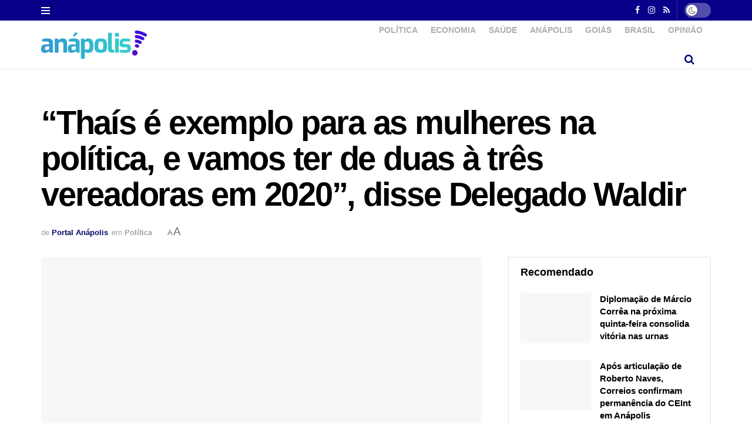

--- FILE ---
content_type: text/html; charset=UTF-8
request_url: https://portalanapolis.com/thais-e-exemplo-para-as-mulheres-na-politica-e-vamos-ter-de-duas-a-tres-vereadoras-em-2020-disse-delegado-waldir/
body_size: 53038
content:
<!doctype html>
<!--[if lt IE 7]><html class="no-js lt-ie9 lt-ie8 lt-ie7" lang="pt-BR"> <![endif]-->
<!--[if IE 7]><html class="no-js lt-ie9 lt-ie8" lang="pt-BR"> <![endif]-->
<!--[if IE 8]><html class="no-js lt-ie9" lang="pt-BR"> <![endif]-->
<!--[if IE 9]><html class="no-js lt-ie10" lang="pt-BR"> <![endif]-->
<!--[if gt IE 8]><!--><html class="no-js" lang="pt-BR"> <!--<![endif]--><head><script data-no-optimize="1">var litespeed_docref=sessionStorage.getItem("litespeed_docref");litespeed_docref&&(Object.defineProperty(document,"referrer",{get:function(){return litespeed_docref}}),sessionStorage.removeItem("litespeed_docref"));</script> <meta http-equiv="Content-Type" content="text/html; charset=UTF-8" /><meta name='viewport' content='width=device-width, initial-scale=1, user-scalable=yes' /><link rel="profile" href="http://gmpg.org/xfn/11" /><link rel="pingback" href="https://portalanapolis.com/xmlrpc.php" /><meta name="theme-color" content="#000168"><meta name="msapplication-navbutton-color" content="#000168"><meta name="apple-mobile-web-app-status-bar-style" content="#000168"><title>&#8220;Thaís é exemplo para as mulheres na política, e vamos ter de duas à três vereadoras em 2020&#8221;, disse Delegado Waldir &#8211; Portal Anápolis</title><meta name='robots' content='max-image-preview:large' /><meta property="og:type" content="article"><meta property="og:title" content="&amp;#8220;Thaís é exemplo para as mulheres na política, e vamos ter de duas à três vereadoras em 2020&amp;#8221;, disse Delegado W"><meta property="og:site_name" content="Portal Anápolis"><meta property="og:description" content="O deputado federal é o atual presidente do PSL de Goiás, durante entrevista exclusiva ao Portal Anápolis, via telefone. Disse"><meta property="og:url" content="https://portalanapolis.com/thais-e-exemplo-para-as-mulheres-na-politica-e-vamos-ter-de-duas-a-tres-vereadoras-em-2020-disse-delegado-waldir/"><meta property="og:locale" content="pt_BR"><meta property="og:image" content="https://portalanapolis.com/wp-content/uploads/2019/04/WhatsApp-Image-2019-04-12-at-17.05.20.jpeg"><meta property="og:image:height" content="857"><meta property="og:image:width" content="1280"><meta property="article:published_time" content="2019-04-13T21:05:10-03:00"><meta property="article:modified_time" content="2019-04-13T21:05:10-03:00"><meta property="article:section" content="Política"><meta property="article:tag" content="Anápolis"><meta property="article:tag" content="Delegado Waldir"><meta property="article:tag" content="Destaque"><meta property="article:tag" content="Notícias Rápidas"><meta property="article:tag" content="PSL"><meta property="article:tag" content="Thaís souza"><meta name="twitter:card" content="summary_large_image"><meta name="twitter:title" content="&#8220;Thaís é exemplo para as mulheres na política, e vamos ter de duas à três vereadoras em 2020&#8221;, disse Delegado Waldir"><meta name="twitter:description" content="O deputado federal é o atual presidente do PSL de Goiás, durante entrevista exclusiva ao Portal Anápolis, via telefone. Disse"><meta name="twitter:url" content="https://portalanapolis.com/thais-e-exemplo-para-as-mulheres-na-politica-e-vamos-ter-de-duas-a-tres-vereadoras-em-2020-disse-delegado-waldir/"><meta name="twitter:site" content=""><meta name="twitter:image" content="https://portalanapolis.com/wp-content/uploads/2019/04/WhatsApp-Image-2019-04-12-at-17.05.20.jpeg"><meta name="twitter:image:width" content="1280"><meta name="twitter:image:height" content="857"> <script type="litespeed/javascript">var jnews_ajax_url='/?ajax-request=jnews'</script> <script type="litespeed/javascript">window.jnews=window.jnews||{},window.jnews.library=window.jnews.library||{},window.jnews.library=function(){"use strict";var e=this;e.win=window,e.doc=document,e.noop=function(){},e.globalBody=e.doc.getElementsByTagName("body")[0],e.globalBody=e.globalBody?e.globalBody:e.doc,e.win.jnewsDataStorage=e.win.jnewsDataStorage||{_storage:new WeakMap,put:function(e,t,n){this._storage.has(e)||this._storage.set(e,new Map),this._storage.get(e).set(t,n)},get:function(e,t){return this._storage.get(e).get(t)},has:function(e,t){return this._storage.has(e)&&this._storage.get(e).has(t)},remove:function(e,t){var n=this._storage.get(e).delete(t);return 0===!this._storage.get(e).size&&this._storage.delete(e),n}},e.windowWidth=function(){return e.win.innerWidth||e.docEl.clientWidth||e.globalBody.clientWidth},e.windowHeight=function(){return e.win.innerHeight||e.docEl.clientHeight||e.globalBody.clientHeight},e.requestAnimationFrame=e.win.requestAnimationFrame||e.win.webkitRequestAnimationFrame||e.win.mozRequestAnimationFrame||e.win.msRequestAnimationFrame||window.oRequestAnimationFrame||function(e){return setTimeout(e,1e3/60)},e.cancelAnimationFrame=e.win.cancelAnimationFrame||e.win.webkitCancelAnimationFrame||e.win.webkitCancelRequestAnimationFrame||e.win.mozCancelAnimationFrame||e.win.msCancelRequestAnimationFrame||e.win.oCancelRequestAnimationFrame||function(e){clearTimeout(e)},e.classListSupport="classList"in document.createElement("_"),e.hasClass=e.classListSupport?function(e,t){return e.classList.contains(t)}:function(e,t){return e.className.indexOf(t)>=0},e.addClass=e.classListSupport?function(t,n){e.hasClass(t,n)||t.classList.add(n)}:function(t,n){e.hasClass(t,n)||(t.className+=" "+n)},e.removeClass=e.classListSupport?function(t,n){e.hasClass(t,n)&&t.classList.remove(n)}:function(t,n){e.hasClass(t,n)&&(t.className=t.className.replace(n,""))},e.objKeys=function(e){var t=[];for(var n in e)Object.prototype.hasOwnProperty.call(e,n)&&t.push(n);return t},e.isObjectSame=function(e,t){var n=!0;return JSON.stringify(e)!==JSON.stringify(t)&&(n=!1),n},e.extend=function(){for(var e,t,n,o=arguments[0]||{},i=1,a=arguments.length;i<a;i++)if(null!==(e=arguments[i]))for(t in e)o!==(n=e[t])&&void 0!==n&&(o[t]=n);return o},e.dataStorage=e.win.jnewsDataStorage,e.isVisible=function(e){return 0!==e.offsetWidth&&0!==e.offsetHeight||e.getBoundingClientRect().length},e.getHeight=function(e){return e.offsetHeight||e.clientHeight||e.getBoundingClientRect().height},e.getWidth=function(e){return e.offsetWidth||e.clientWidth||e.getBoundingClientRect().width},e.supportsPassive=!1;try{var t=Object.defineProperty({},"passive",{get:function(){e.supportsPassive=!0}});"createEvent"in e.doc?e.win.addEventListener("test",null,t):"fireEvent"in e.doc&&e.win.attachEvent("test",null)}catch(e){}e.passiveOption=!!e.supportsPassive&&{passive:!0},e.setStorage=function(e,t){e="jnews-"+e;var n={expired:Math.floor(((new Date).getTime()+432e5)/1e3)};t=Object.assign(n,t);localStorage.setItem(e,JSON.stringify(t))},e.getStorage=function(e){e="jnews-"+e;var t=localStorage.getItem(e);return null!==t&&0<t.length?JSON.parse(localStorage.getItem(e)):{}},e.expiredStorage=function(){var t,n="jnews-";for(var o in localStorage)o.indexOf(n)>-1&&"undefined"!==(t=e.getStorage(o.replace(n,""))).expired&&t.expired<Math.floor((new Date).getTime()/1e3)&&localStorage.removeItem(o)},e.addEvents=function(t,n,o){for(var i in n){var a=["touchstart","touchmove"].indexOf(i)>=0&&!o&&e.passiveOption;"createEvent"in e.doc?t.addEventListener(i,n[i],a):"fireEvent"in e.doc&&t.attachEvent("on"+i,n[i])}},e.removeEvents=function(t,n){for(var o in n)"createEvent"in e.doc?t.removeEventListener(o,n[o]):"fireEvent"in e.doc&&t.detachEvent("on"+o,n[o])},e.triggerEvents=function(t,n,o){var i;o=o||{detail:null};return"createEvent"in e.doc?(!(i=e.doc.createEvent("CustomEvent")||new CustomEvent(n)).initCustomEvent||i.initCustomEvent(n,!0,!1,o),void t.dispatchEvent(i)):"fireEvent"in e.doc?((i=e.doc.createEventObject()).eventType=n,void t.fireEvent("on"+i.eventType,i)):void 0},e.getParents=function(t,n){void 0===n&&(n=e.doc);for(var o=[],i=t.parentNode,a=!1;!a;)if(i){var r=i;r.querySelectorAll(n).length?a=!0:(o.push(r),i=r.parentNode)}else o=[],a=!0;return o},e.forEach=function(e,t,n){for(var o=0,i=e.length;o<i;o++)t.call(n,e[o],o)},e.getText=function(e){return e.innerText||e.textContent},e.setText=function(e,t){var n="object"==typeof t?t.innerText||t.textContent:t;e.innerText&&(e.innerText=n),e.textContent&&(e.textContent=n)},e.httpBuildQuery=function(t){return e.objKeys(t).reduce(function t(n){var o=arguments.length>1&&void 0!==arguments[1]?arguments[1]:null;return function(i,a){var r=n[a];a=encodeURIComponent(a);var s=o?"".concat(o,"[").concat(a,"]"):a;return null==r||"function"==typeof r?(i.push("".concat(s,"=")),i):["number","boolean","string"].includes(typeof r)?(i.push("".concat(s,"=").concat(encodeURIComponent(r))),i):(i.push(e.objKeys(r).reduce(t(r,s),[]).join("&")),i)}}(t),[]).join("&")},e.get=function(t,n,o,i){return o="function"==typeof o?o:e.noop,e.ajax("GET",t,n,o,i)},e.post=function(t,n,o,i){return o="function"==typeof o?o:e.noop,e.ajax("POST",t,n,o,i)},e.ajax=function(t,n,o,i,a){var r=new XMLHttpRequest,s=n,c=e.httpBuildQuery(o);if(t=-1!=["GET","POST"].indexOf(t)?t:"GET",r.open(t,s+("GET"==t?"?"+c:""),!0),"POST"==t&&r.setRequestHeader("Content-type","application/x-www-form-urlencoded"),r.setRequestHeader("X-Requested-With","XMLHttpRequest"),r.onreadystatechange=function(){4===r.readyState&&200<=r.status&&300>r.status&&"function"==typeof i&&i.call(void 0,r.response)},void 0!==a&&!a){return{xhr:r,send:function(){r.send("POST"==t?c:null)}}}return r.send("POST"==t?c:null),{xhr:r}},e.scrollTo=function(t,n,o){function i(e,t,n){this.start=this.position(),this.change=e-this.start,this.currentTime=0,this.increment=20,this.duration=void 0===n?500:n,this.callback=t,this.finish=!1,this.animateScroll()}return Math.easeInOutQuad=function(e,t,n,o){return(e/=o/2)<1?n/2*e*e+t:-n/2*(--e*(e-2)-1)+t},i.prototype.stop=function(){this.finish=!0},i.prototype.move=function(t){e.doc.documentElement.scrollTop=t,e.globalBody.parentNode.scrollTop=t,e.globalBody.scrollTop=t},i.prototype.position=function(){return e.doc.documentElement.scrollTop||e.globalBody.parentNode.scrollTop||e.globalBody.scrollTop},i.prototype.animateScroll=function(){this.currentTime+=this.increment;var t=Math.easeInOutQuad(this.currentTime,this.start,this.change,this.duration);this.move(t),this.currentTime<this.duration&&!this.finish?e.requestAnimationFrame.call(e.win,this.animateScroll.bind(this)):this.callback&&"function"==typeof this.callback&&this.callback()},new i(t,n,o)},e.unwrap=function(t){var n,o=t;e.forEach(t,(function(e,t){n?n+=e:n=e})),o.replaceWith(n)},e.performance={start:function(e){performance.mark(e+"Start")},stop:function(e){performance.mark(e+"End"),performance.measure(e,e+"Start",e+"End")}},e.fps=function(){var t=0,n=0,o=0;!function(){var i=t=0,a=0,r=0,s=document.getElementById("fpsTable"),c=function(t){void 0===document.getElementsByTagName("body")[0]?e.requestAnimationFrame.call(e.win,(function(){c(t)})):document.getElementsByTagName("body")[0].appendChild(t)};null===s&&((s=document.createElement("div")).style.position="fixed",s.style.top="120px",s.style.left="10px",s.style.width="100px",s.style.height="20px",s.style.border="1px solid black",s.style.fontSize="11px",s.style.zIndex="100000",s.style.backgroundColor="white",s.id="fpsTable",c(s));var l=function(){o++,n=Date.now(),(a=(o/(r=(n-t)/1e3)).toPrecision(2))!=i&&(i=a,s.innerHTML=i+"fps"),1<r&&(t=n,o=0),e.requestAnimationFrame.call(e.win,l)};l()}()},e.instr=function(e,t){for(var n=0;n<t.length;n++)if(-1!==e.toLowerCase().indexOf(t[n].toLowerCase()))return!0},e.winLoad=function(t,n){function o(o){if("complete"===e.doc.readyState||"interactive"===e.doc.readyState)return!o||n?setTimeout(t,n||1):t(o),1}o()||e.addEvents(e.win,{load:o})},e.docReady=function(t,n){function o(o){if("complete"===e.doc.readyState||"interactive"===e.doc.readyState)return!o||n?setTimeout(t,n||1):t(o),1}o()||e.addEvents(e.doc,{DOMContentLiteSpeedLoaded:o})},e.fireOnce=function(){e.docReady((function(){e.assets=e.assets||[],e.assets.length&&(e.boot(),e.load_assets())}),50)},e.boot=function(){e.length&&e.doc.querySelectorAll("style[media]").forEach((function(e){"not all"==e.getAttribute("media")&&e.removeAttribute("media")}))},e.create_js=function(t,n){var o=e.doc.createElement("script");switch(o.setAttribute("src",t),n){case"defer":o.setAttribute("defer",!0);break;case"async":o.setAttribute("async",!0);break;case"deferasync":o.setAttribute("defer",!0),o.setAttribute("async",!0)}e.globalBody.appendChild(o)},e.load_assets=function(){"object"==typeof e.assets&&e.forEach(e.assets.slice(0),(function(t,n){var o="";t.defer&&(o+="defer"),t.async&&(o+="async"),e.create_js(t.url,o);var i=e.assets.indexOf(t);i>-1&&e.assets.splice(i,1)})),e.assets=jnewsoption.au_scripts=window.jnewsads=[]},e.setCookie=function(e,t,n){var o="";if(n){var i=new Date;i.setTime(i.getTime()+24*n*60*60*1e3),o="; expires="+i.toUTCString()}document.cookie=e+"="+(t||"")+o+"; path=/"},e.getCookie=function(e){for(var t=e+"=",n=document.cookie.split(";"),o=0;o<n.length;o++){for(var i=n[o];" "==i.charAt(0);)i=i.substring(1,i.length);if(0==i.indexOf(t))return i.substring(t.length,i.length)}return null},e.eraseCookie=function(e){document.cookie=e+"=; Path=/; Expires=Thu, 01 Jan 1970 00:00:01 GMT;"},e.docReady((function(){e.globalBody=e.globalBody==e.doc?e.doc.getElementsByTagName("body")[0]:e.globalBody,e.globalBody=e.globalBody?e.globalBody:e.doc})),e.winLoad((function(){e.winLoad((function(){var t=!1;if(void 0!==window.jnewsadmin)if(void 0!==window.file_version_checker){var n=e.objKeys(window.file_version_checker);n.length?n.forEach((function(e){t||"10.0.4"===window.file_version_checker[e]||(t=!0)})):t=!0}else t=!0;t&&(window.jnewsHelper.getMessage(),window.jnewsHelper.getNotice())}),2500)}))},window.jnews.library=new window.jnews.library</script><link rel='dns-prefetch' href='//www.googletagmanager.com' /><link rel='dns-prefetch' href='//fonts.googleapis.com' /><link rel='preconnect' href='https://fonts.gstatic.com' /><link rel="alternate" type="application/rss+xml" title="Feed para Portal Anápolis &raquo;" href="https://portalanapolis.com/feed/" /><link rel="alternate" type="application/rss+xml" title="Feed de comentários para Portal Anápolis &raquo;" href="https://portalanapolis.com/comments/feed/" /><link rel="alternate" type="application/rss+xml" title="Feed de comentários para Portal Anápolis &raquo; &#8220;Thaís é exemplo para as mulheres na política, e vamos ter de duas à três vereadoras em 2020&#8221;, disse Delegado Waldir" href="https://portalanapolis.com/thais-e-exemplo-para-as-mulheres-na-politica-e-vamos-ter-de-duas-a-tres-vereadoras-em-2020-disse-delegado-waldir/feed/" /><link rel="alternate" title="oEmbed (JSON)" type="application/json+oembed" href="https://portalanapolis.com/wp-json/oembed/1.0/embed?url=https%3A%2F%2Fportalanapolis.com%2Fthais-e-exemplo-para-as-mulheres-na-politica-e-vamos-ter-de-duas-a-tres-vereadoras-em-2020-disse-delegado-waldir%2F" /><link rel="alternate" title="oEmbed (XML)" type="text/xml+oembed" href="https://portalanapolis.com/wp-json/oembed/1.0/embed?url=https%3A%2F%2Fportalanapolis.com%2Fthais-e-exemplo-para-as-mulheres-na-politica-e-vamos-ter-de-duas-a-tres-vereadoras-em-2020-disse-delegado-waldir%2F&#038;format=xml" /><style id='wp-img-auto-sizes-contain-inline-css' type='text/css'>img:is([sizes=auto i],[sizes^="auto," i]){contain-intrinsic-size:3000px 1500px}
/*# sourceURL=wp-img-auto-sizes-contain-inline-css */</style><style id="litespeed-ccss">ul{box-sizing:border-box}:root{--wp--preset--font-size--normal:16px;--wp--preset--font-size--huge:42px}:root{--wp--preset--aspect-ratio--square:1;--wp--preset--aspect-ratio--4-3:4/3;--wp--preset--aspect-ratio--3-4:3/4;--wp--preset--aspect-ratio--3-2:3/2;--wp--preset--aspect-ratio--2-3:2/3;--wp--preset--aspect-ratio--16-9:16/9;--wp--preset--aspect-ratio--9-16:9/16;--wp--preset--color--black:#000000;--wp--preset--color--cyan-bluish-gray:#abb8c3;--wp--preset--color--white:#ffffff;--wp--preset--color--pale-pink:#f78da7;--wp--preset--color--vivid-red:#cf2e2e;--wp--preset--color--luminous-vivid-orange:#ff6900;--wp--preset--color--luminous-vivid-amber:#fcb900;--wp--preset--color--light-green-cyan:#7bdcb5;--wp--preset--color--vivid-green-cyan:#00d084;--wp--preset--color--pale-cyan-blue:#8ed1fc;--wp--preset--color--vivid-cyan-blue:#0693e3;--wp--preset--color--vivid-purple:#9b51e0;--wp--preset--gradient--vivid-cyan-blue-to-vivid-purple:linear-gradient(135deg,rgba(6,147,227,1) 0%,rgb(155,81,224) 100%);--wp--preset--gradient--light-green-cyan-to-vivid-green-cyan:linear-gradient(135deg,rgb(122,220,180) 0%,rgb(0,208,130) 100%);--wp--preset--gradient--luminous-vivid-amber-to-luminous-vivid-orange:linear-gradient(135deg,rgba(252,185,0,1) 0%,rgba(255,105,0,1) 100%);--wp--preset--gradient--luminous-vivid-orange-to-vivid-red:linear-gradient(135deg,rgba(255,105,0,1) 0%,rgb(207,46,46) 100%);--wp--preset--gradient--very-light-gray-to-cyan-bluish-gray:linear-gradient(135deg,rgb(238,238,238) 0%,rgb(169,184,195) 100%);--wp--preset--gradient--cool-to-warm-spectrum:linear-gradient(135deg,rgb(74,234,220) 0%,rgb(151,120,209) 20%,rgb(207,42,186) 40%,rgb(238,44,130) 60%,rgb(251,105,98) 80%,rgb(254,248,76) 100%);--wp--preset--gradient--blush-light-purple:linear-gradient(135deg,rgb(255,206,236) 0%,rgb(152,150,240) 100%);--wp--preset--gradient--blush-bordeaux:linear-gradient(135deg,rgb(254,205,165) 0%,rgb(254,45,45) 50%,rgb(107,0,62) 100%);--wp--preset--gradient--luminous-dusk:linear-gradient(135deg,rgb(255,203,112) 0%,rgb(199,81,192) 50%,rgb(65,88,208) 100%);--wp--preset--gradient--pale-ocean:linear-gradient(135deg,rgb(255,245,203) 0%,rgb(182,227,212) 50%,rgb(51,167,181) 100%);--wp--preset--gradient--electric-grass:linear-gradient(135deg,rgb(202,248,128) 0%,rgb(113,206,126) 100%);--wp--preset--gradient--midnight:linear-gradient(135deg,rgb(2,3,129) 0%,rgb(40,116,252) 100%);--wp--preset--font-size--small:13px;--wp--preset--font-size--medium:20px;--wp--preset--font-size--large:36px;--wp--preset--font-size--x-large:42px;--wp--preset--spacing--20:0.44rem;--wp--preset--spacing--30:0.67rem;--wp--preset--spacing--40:1rem;--wp--preset--spacing--50:1.5rem;--wp--preset--spacing--60:2.25rem;--wp--preset--spacing--70:3.38rem;--wp--preset--spacing--80:5.06rem;--wp--preset--shadow--natural:6px 6px 9px rgba(0, 0, 0, 0.2);--wp--preset--shadow--deep:12px 12px 50px rgba(0, 0, 0, 0.4);--wp--preset--shadow--sharp:6px 6px 0px rgba(0, 0, 0, 0.2);--wp--preset--shadow--outlined:6px 6px 0px -3px rgba(255, 255, 255, 1), 6px 6px rgba(0, 0, 0, 1);--wp--preset--shadow--crisp:6px 6px 0px rgba(0, 0, 0, 1)}:root{--direction-multiplier:1}.elementor *{box-sizing:border-box}.elementor a{box-shadow:none;text-decoration:none}.elementor-element{--flex-direction:initial;--flex-wrap:initial;--justify-content:initial;--align-items:initial;--align-content:initial;--gap:initial;--flex-basis:initial;--flex-grow:initial;--flex-shrink:initial;--order:initial;--align-self:initial;align-self:var(--align-self);flex-basis:var(--flex-basis);flex-grow:var(--flex-grow);flex-shrink:var(--flex-shrink);order:var(--order)}.elementor-element:where(.e-con-full,.elementor-widget){align-content:var(--align-content);align-items:var(--align-items);flex-direction:var(--flex-direction);flex-wrap:var(--flex-wrap);gap:var(--row-gap) var(--column-gap);justify-content:var(--justify-content)}:root{--page-title-display:block}.elementor-widget-wrap>.elementor-element{width:100%}.elementor-widget{position:relative}@media (prefers-reduced-motion:no-preference){html{scroll-behavior:smooth}}@media (max-width:767px){.elementor .elementor-hidden-phone{display:none}}@media (min-width:768px) and (max-width:1024px){.elementor .elementor-hidden-tablet{display:none}}@media (min-width:1025px) and (max-width:99999px){.elementor .elementor-hidden-desktop{display:none}}.fa{display:inline-block;font:normal normal normal 14px/1 FontAwesome;font-size:inherit;text-rendering:auto;-webkit-font-smoothing:antialiased;-moz-osx-font-smoothing:grayscale}.fa-search:before{content:""}.fa-close:before{content:""}.fa-clock-o:before{content:""}.fa-qrcode:before{content:""}.fa-twitter:before{content:""}.fa-facebook:before{content:""}.fa-rss:before{content:""}.fa-bars:before{content:""}.fa-pinterest:before{content:""}.fa-envelope:before{content:""}.fa-linkedin:before{content:""}.fa-angle-up:before{content:""}.fa-instagram:before{content:""}.fa-facebook-official:before{content:""}.fa-telegram:before{content:""}[class^=jegicon-]:before{font-family:jegicon!important;font-style:normal!important;font-variant:normal!important;font-weight:400!important;text-transform:none!important;speak:none;line-height:1;-webkit-font-smoothing:antialiased;-moz-osx-font-smoothing:grayscale}.jegicon-cross:before{content:"d"}button::-moz-focus-inner{border:0;padding:0}a,article,body,div,form,h1,h3,html,i,img,label,li,p,section,span,ul{border:0;font-size:100%;font:inherit;margin:0;padding:0;vertical-align:baseline}article,section{display:block}body{line-height:1}ul{list-style:none}body{background:#fff;color:#53585c;font-family:Helvetica Neue,Helvetica,Roboto,Arial,sans-serif;font-size:14px;line-height:1.6em;-webkit-font-smoothing:antialiased;-moz-osx-font-smoothing:grayscale;overflow-anchor:none}body,html{height:100%;margin:0}::-webkit-selection{background:#fde69a;color:#212121;text-shadow:none}a{color:#f70d28;text-decoration:none}img{vertical-align:middle}img{max-width:100%;-ms-interpolation-mode:bicubic;height:auto}textarea{resize:vertical}button,input,label,textarea{font:inherit}.container:after,.jeg_block_heading:after,.jeg_popup_content:after,.jeg_postblock:after,.row:after{clear:both;content:"";display:table}h1,h3{color:#212121;text-rendering:optimizeLegibility}h1{font-size:2.25em;letter-spacing:-.02em;line-height:1.25;margin:.67em 0 .5em}h3{font-size:1.563em;line-height:1.4;margin:1em 0 .5em}i{font-style:italic}p{margin:0 0 1.75em;text-rendering:optimizeLegibility}@media (max-width:767px){.container{width:98%;width:calc(100% - 10px)}}@media (max-width:479px){.container{width:100%}}@media (min-width:768px){.container{max-width:750px}}@media (min-width:992px){.container{max-width:970px}}@media (min-width:1200px){.container{max-width:1170px}}.container{margin-left:auto;margin-right:auto;padding-left:15px;padding-right:15px}.row{margin-left:-15px;margin-right:-15px}.col-md-4,.col-md-8{min-height:1px;padding-left:15px;padding-right:15px;position:relative}@media (min-width:992px){.col-md-4,.col-md-8{float:left}.col-md-8{width:66.66666667%}.col-md-4{width:33.33333333%}}*,:after,:before{-webkit-box-sizing:border-box;-moz-box-sizing:border-box;box-sizing:border-box}.jeg_viewport{position:relative}.jeg_container{margin:0 auto;padding:0;width:auto}.jeg_content{background:#fff}.jeg_content{padding:30px 0 40px}.jeg_sidebar{padding-left:30px}.theiaStickySidebar{-webkit-backface-visibility:hidden}.post-ajax-overlay{background:#f5f5f5;bottom:0;display:none;left:0;position:absolute;right:0;top:0;z-index:5}.post-ajax-overlay .jnews_preloader_circle_outer{left:0;margin-left:170px;position:fixed;top:50%;width:100%}.post-ajax-overlay .jeg_preloader.dot{left:50%;margin-left:170px;margin-top:40px;position:fixed;top:50%}.post-ajax-overlay .jeg_preloader.square{left:50%;margin-left:170px;margin-top:0;position:fixed;top:50%}input:not([type=submit]),textarea{background:#fff;border:1px solid #e0e0e0;border-radius:0;box-shadow:none;font-size:14px;font-weight:300;height:40px;margin:0;max-width:100%;outline:none;padding:7px 14px;width:100%}input[type=checkbox]{display:inline;height:auto;line-height:inherit;width:auto}textarea{height:auto;min-height:60px}.btn{-webkit-appearance:none;background:#f70d28;border:none;border-radius:0;color:#fff;display:inline-block;font-size:13px;font-weight:700;height:40px;letter-spacing:1px;line-height:40px;outline:0;padding:0 20px;text-transform:uppercase}.jeg_header{position:relative}.jeg_header .container{height:100%}.jeg_nav_row{-webkit-align-items:center;-js-display:flex;display:-webkit-flex;display:-ms-flexbox;display:flex;-webkit-flex-flow:row nowrap;-ms-flex-flow:row nowrap;flex-flow:row nowrap;position:relative;-ms-flex-align:center;align-items:center;-webkit-justify-content:space-between;-ms-flex-pack:justify;height:100%;justify-content:space-between}.jeg_nav_grow{-webkit-box-flex:1;-ms-flex:1;flex:1}.jeg_nav_normal{-webkit-box-flex:0 0 auto;-ms-flex:0 0 auto;flex:0 0 auto}.item_wrap{-webkit-align-items:center;display:inline-block;display:-webkit-flex;display:-ms-flexbox;display:flex;-webkit-flex-flow:row wrap;-ms-flex-flow:row wrap;flex-flow:row wrap;width:100%;-ms-flex-align:center;align-items:center}.jeg_nav_left{margin-right:auto}.jeg_nav_right{margin-left:auto}.jeg_nav_center{margin:0 auto}.jeg_nav_alignleft{justify-content:flex-start}.jeg_nav_alignright{justify-content:flex-end}.jeg_nav_aligncenter{justify-content:center}.jeg_topbar{background:#f5f5f5;border-bottom:1px solid #e0e0e0;color:#757575;font-size:12px;position:relative;z-index:11;-webkit-font-smoothing:auto;-moz-osx-font-smoothing:auto}.jeg_topbar .jeg_nav_item{border-right:1px solid #e0e0e0;padding:0 12px}.jeg_topbar.dark{background:#212121;border-bottom-width:0;color:#f5f5f5}.jeg_topbar.dark,.jeg_topbar.dark .jeg_nav_item{border-color:hsl(0 0% 100%/.15)}.jeg_topbar .jeg_nav_item:last-child{border-right-width:0}.jeg_topbar .jeg_nav_row{height:34px;line-height:34px}.jeg_midbar{background-color:#fff;border-bottom:0 solid #e8e8e8;height:140px;position:relative;z-index:10}.jeg_midbar .jeg_nav_item{padding:0 14px}.jeg_navbar{background:#fff;border-bottom:1px solid #e8e8e8;border-top:0 solid #e8e8e8;-webkit-box-sizing:content-box;box-sizing:content-box;line-height:50px;position:relative;z-index:9}.jeg_navbar:first-child{z-index:10}.jeg_navbar .jeg_nav_item{padding:0 14px}.jeg_nav_item:first-child{padding-left:0}.jeg_nav_item:last-child{padding-right:0}.jeg_featured{margin-bottom:30px}.jeg_logo{position:relative}.site-title{font-size:60px;letter-spacing:-.02em;line-height:1;margin:0;padding:0}.jeg_mobile_logo .site-title{font-size:34px}.site-title a{color:#212121;display:block}.jeg_logo img{display:block;height:auto;image-rendering:optimizeQuality;width:auto}.jeg_midbar .jeg_logo_img{max-height:130px}.jeg_nav_left .jeg_logo{margin-right:7px}.jeg_nav_left .jeg_logo:last-child{margin-right:28px}.jeg_topbar .jeg_social_icon_block.nobg a .fa{font-size:14px}.btn .fa{font-size:14px;margin-right:2px}.jeg_navbar .btn{font-size:12px;font-weight:500;height:36px;line-height:36px;padding:0 16px}.jeg_nav_icon{display:-webkit-box;display:-ms-flexbox;display:flex;-webkit-box-align:center;-ms-flex-align:center;align-items:center}.jeg_nav_icon .jeg_mobile_toggle{color:#212121;display:block;height:14px;position:relative;width:18px}.jeg_topbar .jeg_nav_icon{height:34px}.jeg_topbar .jeg_mobile_toggle{color:inherit}.jeg_nav_icon .jeg_mobile_toggle span{border-top:2px solid;height:2px;left:0;position:absolute;width:100%}.jeg_nav_icon .jeg_mobile_toggle span:first-child{top:0}.jeg_nav_icon .jeg_mobile_toggle span:nth-child(2){margin-top:-1px;top:50%}.jeg_nav_icon .jeg_mobile_toggle span:nth-child(3){bottom:0}.jeg_topbar .jeg_nav_icon .jeg_mobile_toggle{height:12px;width:15px}.jeg_topbar .socials_widget a{margin:0 5px 0 0}.jeg_topbar .socials_widget a .fa{line-height:26px;width:26px}.jeg_topbar .socials_widget.nobg a{margin-right:14px}.jeg_topbar .socials_widget.nobg a:last-child{margin-right:0}.jeg_topbar .socials_widget.nobg a .fa{font-size:14px}.jeg_search_wrapper{position:relative}.jeg_search_wrapper .jeg_search_form{display:block;line-height:normal;min-width:60%;position:relative}.jeg_search_toggle{color:#212121;display:block;text-align:center}.jeg_midbar .jeg_search_toggle{font-size:18px;line-height:50px;min-width:16px}.jeg_navbar .jeg_search_toggle{font-size:16px;min-width:15px}.jeg_search_wrapper .jeg_search_input{height:40px;padding:.5em 30px .5em 14px;vertical-align:middle;width:100%}.jeg_search_wrapper .jeg_search_button{background:#fff0;border:0;bottom:0;color:#212121;font-size:14px;height:auto;line-height:normal;min-height:unset;outline:none;padding:0 10px;position:absolute;right:0;top:0}.jeg_navbar .jeg_search_wrapper .jeg_search_input{height:36px}.jeg_search_no_expand .jeg_search_toggle{display:none}.jeg_search_no_expand.round .jeg_search_input{border-radius:33px;padding:.5em 15px}.jeg_search_no_expand.round .jeg_search_button{padding-right:12px}.jeg_midbar .jeg_search_wrapper .jeg_search_button{padding-right:15px}.jeg_search_popup_expand .jeg_search_form{background:#fff;border:1px solid #eee;-webkit-box-shadow:0 1px 4px rgb(0 0 0/.09);box-shadow:0 1px 4px rgb(0 0 0/.09);display:block;height:0;opacity:0;padding:0;position:absolute;right:-4px;text-align:center;top:100%;visibility:hidden;width:325px;z-index:12}.jeg_search_popup_expand .jeg_search_form:before{border-color:#fff0 #fff0 #fff;border-style:solid;border-width:0 8px 8px;color:#fff;content:"";position:absolute;right:16px;top:-8px;z-index:98}.jeg_search_popup_expand .jeg_search_form:after{border-color:#fff0 #fff0 #eaeaea;border-style:solid;border-width:0 9px 9px;color:#fff;content:"";position:absolute;right:15px;top:-9px;z-index:97}.jeg_search_popup_expand .jeg_search_input{-webkit-box-shadow:inset 0 0 15px 0 rgb(0 0 0/.08);box-shadow:inset 0 0 15px 0 rgb(0 0 0/.08);width:100%}.jeg_search_popup_expand .jeg_search_button{bottom:0;color:#888;position:absolute;right:20px;top:0}.jeg_midbar .jeg_search_popup_expand .jeg_search_form:before{right:17px}.jeg_midbar .jeg_search_popup_expand .jeg_search_form:after{right:16px}.jeg_navbar:not(.jeg_navbar_boxed):not(.jeg_navbar_menuborder) .jeg_search_popup_expand:last-child .jeg_search_form,.jeg_navbar:not(.jeg_navbar_boxed):not(.jeg_navbar_menuborder) .jeg_search_popup_expand:last-child .jeg_search_result{right:-17px}.jeg_search_hide{display:none}.jeg_search_result{background:#fff;border:1px solid #eee;-webkit-box-shadow:0 1px 4px rgb(0 0 0/.09);box-shadow:0 1px 4px rgb(0 0 0/.09);height:0;line-height:1;opacity:0;padding:0;position:absolute;right:-4px;top:100%;visibility:hidden;width:325px;z-index:9}.jeg_header .jeg_search_result{z-index:10}.jeg_search_no_expand .jeg_search_result{height:auto;margin-top:0;min-width:100%;opacity:1;right:0;visibility:visible}.jeg_search_result.with_result .search-all-button{overflow:hidden}.jeg_search_result .search-link{border-top:1px solid #eee;display:none;font-size:12px;padding:12px 15px;text-align:center}.jeg_search_result .search-link .fa{margin-right:5px}.jeg_search_result.with_result .search-all-button{display:block}.jeg_menu>li{float:left;padding-right:1.2em;position:relative;text-align:left}.jeg_menu>li:last-child{padding-right:0}.jeg_menu a{display:block}.jeg_menu a{position:relative}.jeg_main_menu>li{float:left;list-style:none;margin:0;padding:0}.jeg_main_menu>li>a{color:#212121;display:block;font-size:1em;font-weight:700;line-height:50px;margin:0;padding:0 16px;position:relative;text-transform:uppercase;white-space:nowrap}.jeg_menu_style_1>li{line-height:50px;padding-right:22px}.jeg_menu_style_1>li:last-child{padding-right:0}.jeg_menu_style_1>li>a{display:inline-block;line-height:normal;margin:0;padding:6px 0}.jeg_menu_style_1>li>a:before{background:#f70d28;bottom:0;content:"";height:2px;opacity:0;position:absolute;width:0}.jeg_navbar_mobile_wrapper,.jeg_navbar_mobile_wrapper .sticky_blankspace{display:none}.jeg_stickybar{left:auto;margin:0 auto;opacity:0;position:fixed;top:0;visibility:hidden;width:100%;z-index:9997}.jeg_topbar,.jeg_topbar.dark{border-top-style:solid}.module-preloader,.newsfeed_preloader{bottom:0;height:16px;left:0;margin:auto;position:absolute;right:0;top:0;width:16px}.jeg_preloader span{-webkit-animation:jeg_preloader_bounce 1.4s ease-in-out infinite both;animation:jeg_preloader_bounce 1.4s ease-in-out infinite both;background-color:#999;border-radius:100%;height:16px;position:absolute;top:0;width:16px}.jeg_preloader span:first-of-type{-webkit-animation-delay:-.32s;animation-delay:-.32s;left:-22px}.jeg_preloader span:nth-of-type(2){-webkit-animation-delay:-.16s;animation-delay:-.16s}.jeg_preloader span:last-of-type{left:22px}@-webkit-keyframes jeg_preloader_bounce{0%,80%,to{opacity:0;-webkit-transform:scale(0)}40%{opacity:1;-webkit-transform:scale(1)}}@keyframes jeg_preloader_bounce{0%,80%,to{opacity:0;-webkit-transform:scale(0);transform:scale(0)}40%{opacity:1;-webkit-transform:scale(1);transform:scale(1)}}.jeg_navbar_mobile{background:#fff;box-shadow:0 2px 6px rgb(0 0 0/.1);display:none;position:relative;top:0;transform:translateZ(0)}.jeg_navbar_mobile .container{height:100%;width:100%}.jeg_mobile_bottombar{border-style:solid;height:60px;line-height:60px}.jeg_mobile_bottombar .jeg_nav_item{padding:0 10px}.jeg_navbar_mobile .jeg_nav_left .jeg_nav_item:first-child{padding-left:0}.jeg_navbar_mobile .jeg_nav_right .jeg_nav_item:last-child{padding-right:0}.jeg_navbar_mobile .jeg_search_toggle,.jeg_navbar_mobile .toggle_btn{color:#212121;display:block;font-size:22px}.jeg_mobile_logo a{display:block}.jeg_mobile_logo img{display:block;max-height:40px;width:auto}.jeg_aside_copyright{color:#757575;font-size:11px;letter-spacing:.5px}.jeg_aside_copyright p{margin-bottom:1.2em}.jeg_aside_copyright p:last-child{margin-bottom:0}.jeg_navbar_mobile .jeg_search_wrapper{position:static}.jeg_navbar_mobile .jeg_search_popup_expand{float:none}.jeg_navbar_mobile .jeg_search_popup_expand .jeg_search_form:after,.jeg_navbar_mobile .jeg_search_popup_expand .jeg_search_form:before{display:none!important}.jeg_navbar_mobile .jeg_search_popup_expand .jeg_search_form{border-left:0;border-right:0;left:-15px!important;padding:20px;right:-15px!important;-webkit-transform:none;transform:none;width:auto}.jeg_navbar_mobile .jeg_search_popup_expand .jeg_search_result{border:0;left:-15px!important;margin-top:84px;right:-15px!important;width:auto}.jeg_navbar_mobile .jeg_search_form .jeg_search_button{font-size:18px}.jeg_navbar_mobile .jeg_search_wrapper .jeg_search_input{font-size:18px;height:42px;padding:.5em 40px .5em 15px}.jeg_mobile_wrapper .jeg_search_no_expand .jeg_search_input{box-shadow:inset 0 2px 2px rgb(0 0 0/.05)}.jeg_mobile_wrapper .jeg_search_result{border-left:0;border-right:0;right:0;width:100%}.jeg_bg_overlay{background:#000;background:-webkit-linear-gradient(180deg,#000,#434343);background:linear-gradient(180deg,#000,#434343);bottom:0;content:"";display:block;opacity:0;position:fixed;top:0;visibility:hidden;width:100%;z-index:9998}.jeg_mobile_wrapper{background:#fff;display:block;height:100%;left:0;opacity:0;overflow-x:hidden;overflow-y:auto;position:fixed;top:0;-webkit-transform:translate3d(-100%,0,0);transform:translate3d(-100%,0,0);width:320px;z-index:9999}.jeg_menu_close{color:#fff;font-size:16px;opacity:0;padding:0;position:fixed;right:15px;top:15px;-webkit-transform:rotate(-90deg);transform:rotate(-90deg);visibility:hidden;z-index:9999}@media only screen and (min-width:1023px){.jeg_menu_close{font-size:20px;padding:20px}}.jeg_mobile_wrapper .nav_wrap{display:flex;flex-direction:column;min-height:100%;position:relative}.jeg_mobile_wrapper .nav_wrap:before{bottom:0;content:"";left:0;min-height:100%;position:absolute;right:0;top:0;z-index:-1}.jeg_mobile_wrapper .item_main{flex:1}.jeg_mobile_wrapper .item_bottom{-webkit-box-pack:end;-ms-flex-pack:end;justify-content:flex-end}.jeg_aside_item{border-bottom:1px solid #eee;display:block;padding:20px}.item_bottom .jeg_aside_item{border-bottom:0;padding:10px 20px}.item_bottom .jeg_aside_item:first-child{padding-top:20px}.item_bottom .jeg_aside_item:last-child{padding-bottom:20px}.jeg_aside_item:last-child{border-bottom:0}.jeg_aside_item:after{clear:both;content:"";display:table}.jeg_navbar_mobile_wrapper{position:relative;z-index:9}.jeg_mobile_menu li a{color:#212121;display:block;font-size:18px;font-weight:700;line-height:1.444em;margin-bottom:15px;position:relative}.jeg_mobile_wrapper .socials_widget{display:-webkit-box;display:-ms-flexbox;display:flex;width:100%}.jeg_mobile_wrapper .socials_widget a{display:block;margin-bottom:0!important}.dark .jeg_bg_overlay{background:#fff}.dark .jeg_mobile_wrapper{background-color:#212121;color:#f5f5f5}.dark .jeg_mobile_wrapper .jeg_search_result{background:rgb(0 0 0/.9);border:0;color:#f5f5f5}.dark .jeg_menu_close{color:#212121}.dark .jeg_aside_copyright,.dark .jeg_mobile_menu li a,.dark .jeg_mobile_wrapper .jeg_search_result .search-link{color:#f5f5f5}.dark .jeg_aside_item,.dark .jeg_search_result.with_result .search-all-button{border-color:hsl(0 0% 100%/.15)}.dark .jeg_mobile_wrapper .jeg_search_no_expand .jeg_search_input{background:hsl(0 0% 100%/.1);border:0}.dark .jeg_mobile_wrapper .jeg_search_no_expand .jeg_search_button,.dark .jeg_mobile_wrapper .jeg_search_no_expand .jeg_search_input{color:#fafafa}.dark .jeg_mobile_wrapper .jeg_search_no_expand .jeg_search_input::-webkit-input-placeholder{color:hsl(0 0% 100%/.75)}.dark .jeg_mobile_wrapper .jeg_search_no_expand .jeg_search_input:-moz-placeholder,.dark .jeg_mobile_wrapper .jeg_search_no_expand .jeg_search_input::-moz-placeholder{color:hsl(0 0% 100%/.75)}.dark .jeg_mobile_wrapper .jeg_search_no_expand .jeg_search_input:-ms-input-placeholder{color:hsl(0 0% 100%/.75)}.module-overlay{background:hsl(0 0% 100%/.9);display:none;height:100%;left:0;position:absolute;top:0;width:100%;z-index:5}.module-preloader{bottom:0;height:16px;left:0;margin:auto;position:absolute;right:0;top:0;width:16px}.jeg_block_heading{margin-bottom:30px;position:relative}.jeg_block_title{color:#212121;float:left;font-size:16px;font-weight:700;line-height:normal;margin:0}.jeg_block_title span{display:inline-block;height:36px;line-height:36px;padding:0 15px;white-space:nowrap}.jeg_block_heading_8{margin-bottom:15px}.jeg_block_heading_8 .jeg_block_title{font-size:18px}.jeg_block_heading_8 .jeg_block_title span{padding:0}.jeg_block_heading_8 .jeg_block_title span{height:30px!important;line-height:30px!important}.jeg_pl_sm{margin-bottom:25px;overflow:hidden}.jeg_pl_sm .jeg_post_title{font-size:15px;font-weight:700;letter-spacing:normal;line-height:1.4em;margin:0 0 5px}.jeg_pl_sm .jeg_thumb{float:left;width:120px}.jeg_pl_sm .jeg_postblock_content{margin-left:120px;padding-left:15px}.jeg_postblock{margin-bottom:20px;position:relative}.jeg_post_title{letter-spacing:-.02em}.jeg_post_title a{color:#212121}.jeg_post_meta{color:#a0a0a0;font-size:11px;text-transform:uppercase}.jeg_post_meta a{color:inherit;font-weight:700}.jeg_meta_date a{font-weight:400}.jeg_meta_author a{color:#f70d28}.jeg_post_meta .fa{color:#2e9fff}.jeg_post_meta>div{display:inline-block}.jeg_post_meta>div:not(:last-of-type){margin-right:1em}.jeg_thumb,.thumbnail-container{overflow:hidden;position:relative;z-index:0}.thumbnail-container{background:#f7f7f7;background-position:50%;background-size:cover;display:block;height:0}.thumbnail-container>img{bottom:0;color:#a0a0a0;left:0;min-height:100%;position:absolute;top:0;width:100%;z-index:-1}.size-715{padding-bottom:71.5%}.size-1000{padding-bottom:100%}.thumbnail-container.animate-lazy>img{opacity:0}.thumbnail-container:after{background:#f7f7f7 url(/wp-content/themes/jnews/assets/dist/image/preloader.gif);background-position:50%;background-size:cover;bottom:0;content:"";height:100%;left:0;opacity:1;position:absolute;right:0;top:0;z-index:-2}.navigation_overlay{display:none;height:48px;position:relative}.jeg_pb_boxed{background:#fff;border:1px solid #e0e0e0;margin-bottom:30px;padding:20px}.jeg_pb_boxed .jeg_block_heading{margin-bottom:20px}.jeg_pb_boxed .jeg_block_heading_8{margin-top:-10px}.jeg_ad{text-align:center}.jnews_header_bottom_ads,.jnews_header_top_ads{background:#f5f5f5;position:relative;z-index:8}.jnews_article_top_ads>.ads-wrapper>*{padding-bottom:30px}.widget{margin-bottom:40px}.socials_widget a{display:inline-block;margin:0 10px 10px 0;text-decoration:none!important}.socials_widget a .fa{color:#fff;display:inline-block;font-size:1em;line-height:36px;text-align:center;white-space:nowrap;width:38px}.socials_widget .fa{font-size:16px}.socials_widget.nobg a .fa{background:transparent!important;font-size:18px;height:auto;line-height:inherit;width:auto}.socials_widget.nobg a{margin:0 20px 15px 0}.socials_widget a:last-child{margin-right:0}.socials_widget .jeg_rss .fa{background:#ff6f00}.socials_widget .jeg_facebook .fa{background:#45629f}.socials_widget .jeg_instagram .fa{background:#e4405f}.fa-twitter:before{content:none!important}.socials_widget.nobg .jeg_rss .fa{color:#ff6f00}.socials_widget.nobg .jeg_facebook .fa{color:#45629f}.socials_widget.nobg .jeg_instagram .fa{color:#e4405f}.jeg_share_button{margin-bottom:30px}.jeg_share_button a{background:#212121;border-radius:3px;color:#fff;display:-webkit-flex;display:-ms-flexbox;display:flex;-webkit-flex:1;-ms-flex:1;flex:1;float:left;height:38px;-webkit-justify-content:center;line-height:38px;margin:0 5px 5px 0;max-width:44px;padding:0 10px;text-align:center;white-space:nowrap;width:44px;-ms-flex-pack:center;-webkit-backface-visibility:hidden;backface-visibility:hidden;justify-content:center}.jeg_share_button a:last-child{margin-right:0}.jeg_share_button .fa{color:#fff;font-size:18px;line-height:inherit}.jeg_share_button .jeg_btn-facebook{background:#45629f}.jeg_share_button .jeg_btn-twitter{background:#000;fill:#fff}.jeg_share_button .jeg_btn-linkedin{background:#0083bb}.jeg_share_button .jeg_btn-pinterest{background:#cf2830}.jeg_share_button .jeg_btn-telegram{background:#08c}.jeg_share_button .jeg_btn-qrcode{background:#bd0000}.jeg_share_button .jeg_btn-email{background:#eb4d3f}.jeg_share_button svg{position:relative;top:2px}.jeg_share_button .jeg_btn-twitter .fa{width:38px}.share-secondary{display:none}.jscroll-to-top{-webkit-backface-visibility:hidden;bottom:30px;opacity:0;position:fixed;right:30px;-webkit-transform:translate3d(0,30px,0);-ms-transform:translate3d(0,30px,0);transform:translate3d(0,30px,0);visibility:hidden;z-index:11}.jscroll-to-top>a{background:hsl(0 0% 71%/.15);border:1px solid rgb(0 0 0/.11);border-radius:5px;-webkit-box-shadow:inset 0 0 0 1px hsl(0 0% 100%/.1),0 2px 6px rgb(0 0 0/.1);box-shadow:inset 0 0 0 1px hsl(0 0% 100%/.1),0 2px 6px rgb(0 0 0/.1);color:#a0a0a0;display:block;font-size:30px;height:46px;line-height:44px;opacity:.8;text-align:center;width:46px}@media only screen and (max-width:1024px){.jscroll-to-top{bottom:50px}}.jeg_menu_footer{display:inline-block}.jeg_menu_footer{margin-bottom:1em}.jeg_menu_footer li{display:inline-block;list-style:none;margin:0;padding:0;white-space:nowrap}.jeg_menu_footer li:not(:last-child):after{color:#e0e0e0;content:"/";margin-right:6px}.jeg_menu_footer li a{font-size:13px;margin:0 6px 0 0;position:relative}.jeg_social_icon_block.nobg a .fa{font-size:16px}.jeg_social_icon_block a{margin-bottom:0!important}.preloader_type .jeg_preloader{display:none}.preloader_type{height:100%;position:relative;width:100%}.preloader_type.preloader_dot .jeg_preloader.dot{display:block}.jnews_preloader_circle_outer{margin-top:-30px;position:absolute;top:50%;width:100%}.jnews_preloader_circle_inner{-webkit-animation:spincircle .9s linear infinite;animation:spincircle .9s linear infinite;border:.4em solid rgb(0 0 0/.2);border-left-color:rgb(0 0 0/.6);font-size:15px;margin:0 auto;position:relative;text-indent:-9999em;-webkit-transform:translateZ(0);-ms-transform:translateZ(0);transform:translateZ(0)}.jnews_preloader_circle_inner,.jnews_preloader_circle_inner:after{border-radius:50%;height:60px;width:60px}@-webkit-keyframes spincircle{0%{-webkit-transform:rotate(0deg);transform:rotate(0deg)}to{-webkit-transform:rotate(1turn);transform:rotate(1turn)}}@keyframes spincircle{0%{-webkit-transform:rotate(0deg);transform:rotate(0deg)}to{-webkit-transform:rotate(1turn);transform:rotate(1turn)}}.jeg_square{animation:jeg_square 2s ease infinite;border:4px solid #555;display:inline-block;height:30px;position:relative;top:50%;width:30px}.jeg_square_inner{animation:jeg_square_inner 2s ease-in infinite;background-color:#555;display:inline-block;vertical-align:top;width:100%}@-webkit-keyframes jeg_square{0%{-webkit-transform:rotate(0deg);transform:rotate(0deg)}25%{-webkit-transform:rotate(180deg);transform:rotate(180deg)}50%{-webkit-transform:rotate(180deg);transform:rotate(180deg)}75%{-webkit-transform:rotate(1turn);transform:rotate(1turn)}to{-webkit-transform:rotate(1turn);transform:rotate(1turn)}}@keyframes jeg_square{0%{-webkit-transform:rotate(0deg);transform:rotate(0deg)}25%{-webkit-transform:rotate(180deg);transform:rotate(180deg)}50%{-webkit-transform:rotate(180deg);transform:rotate(180deg)}75%{-webkit-transform:rotate(1turn);transform:rotate(1turn)}to{-webkit-transform:rotate(1turn);transform:rotate(1turn)}}@-webkit-keyframes jeg_square_inner{0%{height:0}25%{height:0}50%{height:100%}75%{height:100%}to{height:0}}@keyframes jeg_square_inner{0%{height:0}25%{height:0}50%{height:100%}75%{height:100%}to{height:0}}.dark_mode_switch{display:block;height:25px;position:relative;width:45px}.dark_mode_switch input{height:0;opacity:0;width:0}.slider{background-color:rgb(0 0 0/.1);bottom:0;left:0;position:absolute;right:0;top:0}.slider:before{background-color:#fff;bottom:3px;box-shadow:0 1px 3px rgb(0 0 0/.3);color:#666;content:"";font-family:FontAwesome;font-size:14px!important;height:19px;left:3px;line-height:20px;position:absolute;text-align:center;width:19px}.jeg_topbar.dark .slider{background-color:hsl(0 0% 100%/.3)}.slider.round{border-radius:25px}.slider.round:before{border-radius:50%}.entry-header .jeg_post_title{color:#212121;font-size:3em;font-weight:700;letter-spacing:-.04em;line-height:1.15;margin:0 0 .4em}.entry-header{margin:0 0 30px}.entry-header .jeg_meta_container{position:relative}.entry-header .jeg_post_meta{color:#a0a0a0;display:block;font-size:13px;text-transform:none}.entry-header .jeg_meta_author+.jeg_meta_date:before{content:"—";margin-right:10px}.entry-header .meta_right{flex:1 0 auto;margin-left:auto;text-align:right}.entry-header .meta_left>div{display:inline-block}.entry-header .meta_left>div:not(:last-of-type){margin-right:6px}.entry-header .meta_right>div{display:inline-block;font-size:18px;margin-left:15px}.meta_right .jeg_meta_zoom{display:inline-flex;font-family:arial;text-align:center}.jeg_meta_zoom .zoom-dropdown{position:relative}.jeg_meta_zoom .zoom-dropdown .zoom-icon{color:#707070;display:block}.jeg_meta_zoom .zoom-dropdown .zoom-icon span{background:#fff0;display:inline-block;margin:-2px}.zoom-icon-small{font-size:.8rem}.zoom-icon-big{font-size:1.2rem}.jeg_meta_zoom .zoom-item-wrapper{display:none;left:50%;padding-top:15px;position:absolute;transform:translateX(-55%);white-space:nowrap;z-index:9}.jeg_meta_zoom .zoom-item-wrapper:after{border-bottom:10px solid #fff;border-left:10px solid #fff0;border-right:10px solid #fff0;content:"";height:0;position:absolute;top:5px;width:0}.jeg_meta_zoom .zoom-item{background:#fff;box-shadow:0 4px 8px 0 rgb(0 0 0/.2),0 6px 20px 0 rgb(0 0 0/.19);transform:translateX(-35%)}.jeg_meta_zoom .zoom-item-wrapper button{background-color:#fff;border:none;color:#1e90ff;outline:0;padding-bottom:5px;width:70px}.jeg_meta_zoom .zoom-item .zoom-out{border-right:.1px solid #f0f0f0;font-size:1rem;padding-top:10px}.jeg_meta_zoom .zoom-item .zoom-in{font-size:1.5rem;padding-top:5px}.zoom-bar-container{background-color:#f0f0f0;height:2px}.jeg_meta_zoom .zoom-bar-container .zoom-bar{background-color:#1e90ff;height:100%;width:0}.jeg_meta_zoom .zoom-item-wrapper .zoom-reset{border:none;color:#909090;font-size:.9rem;padding:5px 0;width:100%}.jeg_single_tpl_2 .entry-header .jeg_post_title{font-size:4em;line-height:1.1}@media only screen and (max-width:729px){.jeg_single_tpl_2 .entry-header .jeg_post_meta_2{align-items:center;display:flex}}.jeg_popup_post{background:#fff;border-radius:3px;bottom:150px;-webkit-box-shadow:0 0 1px rgb(0 0 0/.2),0 2px 20px rgb(0 0 0/.15);box-shadow:0 0 1px rgb(0 0 0/.2),0 2px 20px rgb(0 0 0/.15);display:block;opacity:0;padding:5px 20px 15px 15px;position:fixed;right:15px;visibility:hidden;width:300px;z-index:4}.jeg_popup_post .caption{background:#f70d28;bottom:0;color:#fff;font-size:11px;font-weight:700;letter-spacing:1px;line-height:1;padding:3px 5px;position:absolute;right:0;text-transform:uppercase}.jeg_popup_content{margin-top:15px}.jeg_popup_content:nth-child(2){margin-top:10px}.jeg_popup_content .jeg_thumb{float:left;margin-right:10px;width:60px}.jeg_popup_content .post-title{font-size:14px;margin:0}.jeg_popup_content .post-title a{color:inherit}.jeg_popup_close{color:#949494;font-size:12px;height:25px;line-height:25px;position:absolute;right:0;text-align:center;top:0;width:25px}.comment-reply-title small a{height:24px;position:absolute;right:15px;text-indent:-9999em;top:4px;width:24px}.comment-reply-title small a:after,.comment-reply-title small a:before{background:#f70d28;content:"";height:100%;left:50%;position:absolute;top:0;width:2px}.comment-reply-title small a:before{-webkit-transform:rotate(45deg);transform:rotate(45deg)}.comment-reply-title small a:after{-webkit-transform:rotate(-45deg);transform:rotate(-45deg)}.comment-form p{margin:0 0 20px}.comment-form label{display:block;font-weight:700;margin-bottom:.5em}@media only screen and (max-width:1024px){.entry-header .jeg_post_title{font-size:2.4em}.jeg_single_tpl_2 .entry-header .jeg_post_title{font-size:3em}}@media only screen and (max-width:768px){.entry-header .jeg_post_title{font-size:2.4em!important;line-height:1.15!important}.entry-header,.jeg_featured,.jeg_share_button{margin-bottom:20px}}@media only screen and (max-width:767px){.entry-header .jeg_post_title{font-size:32px!important}.entry-header .meta_right>div{font-size:16px}}@media only screen and (max-width:568px){.entry-header .jeg_meta_category{display:none!important}}@media only screen and (max-width:480px){.entry-header,.jeg_featured,.jeg_share_button{margin-bottom:15px}.entry-header .jeg_meta_category{display:none!important}}.jeg_block_container{display:block;height:100%;overflow:hidden;position:relative;z-index:1}@media only screen and (max-width:1024px){.jeg_header{display:none}.jeg_navbar_mobile,.jeg_navbar_mobile_wrapper{display:block}.jeg_navbar_mobile_wrapper{display:block}.jeg_sidebar{padding:0 15px!important}}@media only screen and (min-width:768px) and (max-width:1023px){.jeg_block_heading{margin-bottom:20px}.jeg_block_title span{font-size:13px}.jeg_block_title span{height:30px!important;line-height:30px!important}.jeg_share_button a{height:32px;line-height:32px;max-width:32px;width:32px}.jeg_share_button .fa{font-size:14px}}@media only screen and (max-width:767px){.jeg_content{padding:20px 0 30px}.jeg_postblock{margin-bottom:10px}.jeg_block_heading{margin-bottom:25px}.jeg_sidebar .widget{margin-bottom:30px}}@media only screen and (max-width:568px){.jeg_share_button .fa{font-size:18px}}@media only screen and (max-width:480px){.jeg_block_heading,.jeg_postblock{margin-bottom:20px}.jeg_share_button a{height:32px;line-height:32px;max-width:none!important;width:auto!important}.jeg_share_button .fa{font-size:14px}}@media only screen and (max-width:320px){.jeg_mobile_wrapper{width:275px}.jeg_mobile_menu li a{font-size:16px;margin-bottom:12px}.jeg_mobile_wrapper .socials_widget.nobg a .fa{font-size:16px}.jeg_navbar_mobile .jeg_search_wrapper .jeg_search_input{font-size:16px;height:38px;padding:.5em 35px .5em 12px}.jeg_navbar_mobile .jeg_search_popup_expand .jeg_search_result{margin-top:80px}.jeg_navbar_mobile .jeg_search_form .jeg_search_button{font-size:16px}}@media only screen and (min-width:768px){.widget_jnews_module_block_21 .jeg_postblock{margin-bottom:0}}@media only screen and (max-width:1024px){.jeg_pl_sm{margin-bottom:20px}.jeg_pl_sm .jeg_post_title{font-size:13px}.jeg_pl_sm .jeg_thumb{width:100px}.jeg_pl_sm .jeg_postblock_content{margin-left:100px}}@media only screen and (min-width:768px) and (max-width:1023px){.jeg_post_meta{font-size:10px}.jeg_pl_sm .jeg_thumb{width:80px}.jeg_pl_sm .jeg_postblock_content{margin-left:80px;padding-left:10px}}@media only screen and (max-width:767px){.jeg_block_heading{margin-bottom:20px}.jeg_pl_sm .jeg_post_title{font-size:14px}}@media only screen and (max-width:667px){.jeg_pl_sm .jeg_thumb{width:80px}.jeg_pl_sm .jeg_postblock_content{margin-left:80px}}@media only screen and (max-width:480px){.jeg_post_meta{font-size:10px;text-rendering:auto}}@media only screen and (max-width:320px){.jeg_pl_sm .jeg_post_title{font-size:13px;line-height:normal}}.btn .fa{margin-right:.5em}.jeg_post_meta .fa{color:inherit!important}.selectShare-inner{position:absolute;display:none;z-index:1000;top:0;left:0}.select_share.jeg_share_button{position:relative;background:#fff;border-radius:5px;padding:0 5px;margin:0;-webkit-box-shadow:0 3px 15px 1px rgb(0 0 0/.2);box-shadow:0 3px 15px 1px rgb(0 0 0/.2)}.select_share.jeg_share_button svg{position:relative;top:3px}.selectShare-arrowClip{position:absolute;bottom:-10px;left:50%;clip:rect(10px 20px 20px 0);margin-left:-10px}.selectShare-arrowClip .selectShare-arrow{display:block;width:20px;height:20px;background-color:#fff;-webkit-transform:rotate(45deg) scale(.5);transform:rotate(45deg) scale(.5)}.select_share.jeg_share_button button{opacity:.75;display:inline-block;width:44px;max-width:44px;height:38px;line-height:38px;white-space:nowrap;padding:0 10px;color:#fff;outline:0;background:0 0;margin:0;border:none;border-radius:0;text-align:center;-webkit-backface-visibility:hidden;backface-visibility:hidden}.select_share.jeg_share_button button i.fa{color:#000}.select_share.jeg_share_button button i.fa svg{fill:#000;right:6px}body{--j-body-color:#465561;--j-accent-color:#179b00;--j-alt-color:#ffb43d;--j-heading-color:#000000}body{color:#465561}a,.jeg_meta_author a{color:#179b00}.jeg_menu_style_1>li>a:before,.btn,.comment-reply-title small a:before,.comment-reply-title small a:after,.jeg_popup_post .caption{background-color:#179b00}.jeg_post_meta .fa{color:#ffb43d}h1,h3,.jeg_post_title a,.entry-header .jeg_post_title,.jeg_block_title{color:#000}.jeg_topbar .jeg_nav_row{line-height:35px}.jeg_topbar .jeg_nav_row,.jeg_topbar .jeg_nav_icon{height:35px}.jeg_topbar,.jeg_topbar.dark{background:#06c100}.jeg_topbar,.jeg_topbar.dark{border-top-width:0}.jeg_midbar{height:83px}.jeg_midbar{border-bottom-width:1px}.jeg_stickybar{border-bottom-width:1px}.jeg_header .socials_widget>a>i.fa:before{color:#fff}.jeg_header .socials_widget>a>i.fa{background-color:#11b440}.jeg_nav_icon .jeg_mobile_toggle.toggle_btn{color:#fff}.jeg_navbar_mobile_wrapper .jeg_nav_item a.jeg_mobile_toggle{color:#11b440}.jeg_header .jeg_search_wrapper.search_icon .jeg_search_toggle{color:#11b440}.jeg_header .jeg_search_wrapper.jeg_search_popup_expand .jeg_search_form,.jeg_header .jeg_search_popup_expand .jeg_search_result,.jeg_header .jeg_search_popup_expand .jeg_search_result .search-noresult,.jeg_header .jeg_search_popup_expand .jeg_search_result .search-all-button{border-color:#11b440}.jeg_navbar_mobile .jeg_search_wrapper .jeg_search_toggle{color:#11b440}.jeg_header .jeg_menu.jeg_main_menu>li>a{color:#afafaf}.jeg_menu_style_1>li>a:before{background:#ffb43d}#jeg_off_canvas.dark .jeg_mobile_wrapper,#jeg_off_canvas .jeg_mobile_wrapper{background:-moz-linear-gradient(45deg,#0d4900 0%,#11b440 100%);background:-webkit-linear-gradient(45deg,#0d4900 0%,#11b440 100%);background:-o-linear-gradient(45deg,#0d4900 0%,#11b440 100%);background:-ms-linear-gradient(45deg,#0d4900 0%,#11b440 100%);background:linear-gradient(45deg,#0d4900 0%,#11b440 100%)}body,input,textarea,.btn{font-family:"Open Sans",Helvetica,Arial,sans-serif}.jeg_header,.jeg_mobile_wrapper{font-family:Khula,Helvetica,Arial,sans-serif}.jeg_post_title,.entry-header .jeg_post_title,.jeg_single_tpl_2 .entry-header .jeg_post_title{font-family:Khula,Helvetica,Arial,sans-serif}h3.jeg_block_title{font-family:"Exo 2",Helvetica,Arial,sans-serif;font-weight:700;font-style:normal}.jeg_logo img{width:180px}.jeg_mobile_logo img{min-width:120px}.jeg_meta_date{display:none!important}.jnews_module_18362_2_68f973ba50101 .jeg_menu_footer a{color:#000}.elementor-kit-151{--e-global-color-primary:#33CCCC;--e-global-color-secondary:#54595F;--e-global-color-text:#7A7A7A;--e-global-color-accent:#4E0DCC;--e-global-typography-primary-font-family:"Roboto";--e-global-typography-primary-font-weight:600;--e-global-typography-secondary-font-family:"Roboto Slab";--e-global-typography-secondary-font-weight:400;--e-global-typography-text-font-family:"Roboto";--e-global-typography-text-font-weight:400;--e-global-typography-accent-font-family:"Roboto";--e-global-typography-accent-font-weight:500}.elementor-element{--widgets-spacing:20px 20px;--widgets-spacing-row:20px;--widgets-spacing-column:20px}</style><link rel="preload" data-asynced="1" data-optimized="2" as="style" onload="this.onload=null;this.rel='stylesheet'" href="https://portalanapolis.com/wp-content/litespeed/css/172f6cbbab8e756aa6a005a39bb668b5.css?ver=da485" /><script data-optimized="1" type="litespeed/javascript" data-src="https://portalanapolis.com/wp-content/plugins/litespeed-cache/assets/js/css_async.min.js"></script> <style id='classic-theme-styles-inline-css' type='text/css'>/*! This file is auto-generated */
.wp-block-button__link{color:#fff;background-color:#32373c;border-radius:9999px;box-shadow:none;text-decoration:none;padding:calc(.667em + 2px) calc(1.333em + 2px);font-size:1.125em}.wp-block-file__button{background:#32373c;color:#fff;text-decoration:none}
/*# sourceURL=/wp-includes/css/classic-themes.min.css */</style><style id='safe-svg-svg-icon-style-inline-css' type='text/css'>.safe-svg-cover{text-align:center}.safe-svg-cover .safe-svg-inside{display:inline-block;max-width:100%}.safe-svg-cover svg{fill:currentColor;height:100%;max-height:100%;max-width:100%;width:100%}

/*# sourceURL=https://portalanapolis.com/wp-content/plugins/safe-svg/dist/safe-svg-block-frontend.css */</style><style id='global-styles-inline-css' type='text/css'>:root{--wp--preset--aspect-ratio--square: 1;--wp--preset--aspect-ratio--4-3: 4/3;--wp--preset--aspect-ratio--3-4: 3/4;--wp--preset--aspect-ratio--3-2: 3/2;--wp--preset--aspect-ratio--2-3: 2/3;--wp--preset--aspect-ratio--16-9: 16/9;--wp--preset--aspect-ratio--9-16: 9/16;--wp--preset--color--black: #000000;--wp--preset--color--cyan-bluish-gray: #abb8c3;--wp--preset--color--white: #ffffff;--wp--preset--color--pale-pink: #f78da7;--wp--preset--color--vivid-red: #cf2e2e;--wp--preset--color--luminous-vivid-orange: #ff6900;--wp--preset--color--luminous-vivid-amber: #fcb900;--wp--preset--color--light-green-cyan: #7bdcb5;--wp--preset--color--vivid-green-cyan: #00d084;--wp--preset--color--pale-cyan-blue: #8ed1fc;--wp--preset--color--vivid-cyan-blue: #0693e3;--wp--preset--color--vivid-purple: #9b51e0;--wp--preset--gradient--vivid-cyan-blue-to-vivid-purple: linear-gradient(135deg,rgb(6,147,227) 0%,rgb(155,81,224) 100%);--wp--preset--gradient--light-green-cyan-to-vivid-green-cyan: linear-gradient(135deg,rgb(122,220,180) 0%,rgb(0,208,130) 100%);--wp--preset--gradient--luminous-vivid-amber-to-luminous-vivid-orange: linear-gradient(135deg,rgb(252,185,0) 0%,rgb(255,105,0) 100%);--wp--preset--gradient--luminous-vivid-orange-to-vivid-red: linear-gradient(135deg,rgb(255,105,0) 0%,rgb(207,46,46) 100%);--wp--preset--gradient--very-light-gray-to-cyan-bluish-gray: linear-gradient(135deg,rgb(238,238,238) 0%,rgb(169,184,195) 100%);--wp--preset--gradient--cool-to-warm-spectrum: linear-gradient(135deg,rgb(74,234,220) 0%,rgb(151,120,209) 20%,rgb(207,42,186) 40%,rgb(238,44,130) 60%,rgb(251,105,98) 80%,rgb(254,248,76) 100%);--wp--preset--gradient--blush-light-purple: linear-gradient(135deg,rgb(255,206,236) 0%,rgb(152,150,240) 100%);--wp--preset--gradient--blush-bordeaux: linear-gradient(135deg,rgb(254,205,165) 0%,rgb(254,45,45) 50%,rgb(107,0,62) 100%);--wp--preset--gradient--luminous-dusk: linear-gradient(135deg,rgb(255,203,112) 0%,rgb(199,81,192) 50%,rgb(65,88,208) 100%);--wp--preset--gradient--pale-ocean: linear-gradient(135deg,rgb(255,245,203) 0%,rgb(182,227,212) 50%,rgb(51,167,181) 100%);--wp--preset--gradient--electric-grass: linear-gradient(135deg,rgb(202,248,128) 0%,rgb(113,206,126) 100%);--wp--preset--gradient--midnight: linear-gradient(135deg,rgb(2,3,129) 0%,rgb(40,116,252) 100%);--wp--preset--font-size--small: 13px;--wp--preset--font-size--medium: 20px;--wp--preset--font-size--large: 36px;--wp--preset--font-size--x-large: 42px;--wp--preset--spacing--20: 0.44rem;--wp--preset--spacing--30: 0.67rem;--wp--preset--spacing--40: 1rem;--wp--preset--spacing--50: 1.5rem;--wp--preset--spacing--60: 2.25rem;--wp--preset--spacing--70: 3.38rem;--wp--preset--spacing--80: 5.06rem;--wp--preset--shadow--natural: 6px 6px 9px rgba(0, 0, 0, 0.2);--wp--preset--shadow--deep: 12px 12px 50px rgba(0, 0, 0, 0.4);--wp--preset--shadow--sharp: 6px 6px 0px rgba(0, 0, 0, 0.2);--wp--preset--shadow--outlined: 6px 6px 0px -3px rgb(255, 255, 255), 6px 6px rgb(0, 0, 0);--wp--preset--shadow--crisp: 6px 6px 0px rgb(0, 0, 0);}:where(.is-layout-flex){gap: 0.5em;}:where(.is-layout-grid){gap: 0.5em;}body .is-layout-flex{display: flex;}.is-layout-flex{flex-wrap: wrap;align-items: center;}.is-layout-flex > :is(*, div){margin: 0;}body .is-layout-grid{display: grid;}.is-layout-grid > :is(*, div){margin: 0;}:where(.wp-block-columns.is-layout-flex){gap: 2em;}:where(.wp-block-columns.is-layout-grid){gap: 2em;}:where(.wp-block-post-template.is-layout-flex){gap: 1.25em;}:where(.wp-block-post-template.is-layout-grid){gap: 1.25em;}.has-black-color{color: var(--wp--preset--color--black) !important;}.has-cyan-bluish-gray-color{color: var(--wp--preset--color--cyan-bluish-gray) !important;}.has-white-color{color: var(--wp--preset--color--white) !important;}.has-pale-pink-color{color: var(--wp--preset--color--pale-pink) !important;}.has-vivid-red-color{color: var(--wp--preset--color--vivid-red) !important;}.has-luminous-vivid-orange-color{color: var(--wp--preset--color--luminous-vivid-orange) !important;}.has-luminous-vivid-amber-color{color: var(--wp--preset--color--luminous-vivid-amber) !important;}.has-light-green-cyan-color{color: var(--wp--preset--color--light-green-cyan) !important;}.has-vivid-green-cyan-color{color: var(--wp--preset--color--vivid-green-cyan) !important;}.has-pale-cyan-blue-color{color: var(--wp--preset--color--pale-cyan-blue) !important;}.has-vivid-cyan-blue-color{color: var(--wp--preset--color--vivid-cyan-blue) !important;}.has-vivid-purple-color{color: var(--wp--preset--color--vivid-purple) !important;}.has-black-background-color{background-color: var(--wp--preset--color--black) !important;}.has-cyan-bluish-gray-background-color{background-color: var(--wp--preset--color--cyan-bluish-gray) !important;}.has-white-background-color{background-color: var(--wp--preset--color--white) !important;}.has-pale-pink-background-color{background-color: var(--wp--preset--color--pale-pink) !important;}.has-vivid-red-background-color{background-color: var(--wp--preset--color--vivid-red) !important;}.has-luminous-vivid-orange-background-color{background-color: var(--wp--preset--color--luminous-vivid-orange) !important;}.has-luminous-vivid-amber-background-color{background-color: var(--wp--preset--color--luminous-vivid-amber) !important;}.has-light-green-cyan-background-color{background-color: var(--wp--preset--color--light-green-cyan) !important;}.has-vivid-green-cyan-background-color{background-color: var(--wp--preset--color--vivid-green-cyan) !important;}.has-pale-cyan-blue-background-color{background-color: var(--wp--preset--color--pale-cyan-blue) !important;}.has-vivid-cyan-blue-background-color{background-color: var(--wp--preset--color--vivid-cyan-blue) !important;}.has-vivid-purple-background-color{background-color: var(--wp--preset--color--vivid-purple) !important;}.has-black-border-color{border-color: var(--wp--preset--color--black) !important;}.has-cyan-bluish-gray-border-color{border-color: var(--wp--preset--color--cyan-bluish-gray) !important;}.has-white-border-color{border-color: var(--wp--preset--color--white) !important;}.has-pale-pink-border-color{border-color: var(--wp--preset--color--pale-pink) !important;}.has-vivid-red-border-color{border-color: var(--wp--preset--color--vivid-red) !important;}.has-luminous-vivid-orange-border-color{border-color: var(--wp--preset--color--luminous-vivid-orange) !important;}.has-luminous-vivid-amber-border-color{border-color: var(--wp--preset--color--luminous-vivid-amber) !important;}.has-light-green-cyan-border-color{border-color: var(--wp--preset--color--light-green-cyan) !important;}.has-vivid-green-cyan-border-color{border-color: var(--wp--preset--color--vivid-green-cyan) !important;}.has-pale-cyan-blue-border-color{border-color: var(--wp--preset--color--pale-cyan-blue) !important;}.has-vivid-cyan-blue-border-color{border-color: var(--wp--preset--color--vivid-cyan-blue) !important;}.has-vivid-purple-border-color{border-color: var(--wp--preset--color--vivid-purple) !important;}.has-vivid-cyan-blue-to-vivid-purple-gradient-background{background: var(--wp--preset--gradient--vivid-cyan-blue-to-vivid-purple) !important;}.has-light-green-cyan-to-vivid-green-cyan-gradient-background{background: var(--wp--preset--gradient--light-green-cyan-to-vivid-green-cyan) !important;}.has-luminous-vivid-amber-to-luminous-vivid-orange-gradient-background{background: var(--wp--preset--gradient--luminous-vivid-amber-to-luminous-vivid-orange) !important;}.has-luminous-vivid-orange-to-vivid-red-gradient-background{background: var(--wp--preset--gradient--luminous-vivid-orange-to-vivid-red) !important;}.has-very-light-gray-to-cyan-bluish-gray-gradient-background{background: var(--wp--preset--gradient--very-light-gray-to-cyan-bluish-gray) !important;}.has-cool-to-warm-spectrum-gradient-background{background: var(--wp--preset--gradient--cool-to-warm-spectrum) !important;}.has-blush-light-purple-gradient-background{background: var(--wp--preset--gradient--blush-light-purple) !important;}.has-blush-bordeaux-gradient-background{background: var(--wp--preset--gradient--blush-bordeaux) !important;}.has-luminous-dusk-gradient-background{background: var(--wp--preset--gradient--luminous-dusk) !important;}.has-pale-ocean-gradient-background{background: var(--wp--preset--gradient--pale-ocean) !important;}.has-electric-grass-gradient-background{background: var(--wp--preset--gradient--electric-grass) !important;}.has-midnight-gradient-background{background: var(--wp--preset--gradient--midnight) !important;}.has-small-font-size{font-size: var(--wp--preset--font-size--small) !important;}.has-medium-font-size{font-size: var(--wp--preset--font-size--medium) !important;}.has-large-font-size{font-size: var(--wp--preset--font-size--large) !important;}.has-x-large-font-size{font-size: var(--wp--preset--font-size--x-large) !important;}
:where(.wp-block-post-template.is-layout-flex){gap: 1.25em;}:where(.wp-block-post-template.is-layout-grid){gap: 1.25em;}
:where(.wp-block-term-template.is-layout-flex){gap: 1.25em;}:where(.wp-block-term-template.is-layout-grid){gap: 1.25em;}
:where(.wp-block-columns.is-layout-flex){gap: 2em;}:where(.wp-block-columns.is-layout-grid){gap: 2em;}
:root :where(.wp-block-pullquote){font-size: 1.5em;line-height: 1.6;}
/*# sourceURL=global-styles-inline-css */</style> <script type="litespeed/javascript" data-src="https://portalanapolis.com/wp-includes/js/jquery/jquery.min.js" id="jquery-core-js"></script> 
 <script type="litespeed/javascript" data-src="https://www.googletagmanager.com/gtag/js?id=G-MNT91PWXW6" id="google_gtagjs-js"></script> <script id="google_gtagjs-js-after" type="litespeed/javascript">window.dataLayer=window.dataLayer||[];function gtag(){dataLayer.push(arguments)}
gtag("set","linker",{"domains":["portalanapolis.com"]});gtag("js",new Date());gtag("set","developer_id.dZTNiMT",!0);gtag("config","G-MNT91PWXW6")</script> <link rel="https://api.w.org/" href="https://portalanapolis.com/wp-json/" /><link rel="alternate" title="JSON" type="application/json" href="https://portalanapolis.com/wp-json/wp/v2/posts/2118" /><link rel="EditURI" type="application/rsd+xml" title="RSD" href="https://portalanapolis.com/xmlrpc.php?rsd" /><meta name="generator" content="WordPress 6.9" /><link rel="canonical" href="https://portalanapolis.com/thais-e-exemplo-para-as-mulheres-na-politica-e-vamos-ter-de-duas-a-tres-vereadoras-em-2020-disse-delegado-waldir/" /><link rel='shortlink' href='https://portalanapolis.com/?p=2118' /><meta name="generator" content="Site Kit by Google 1.170.0" /><script type="litespeed/javascript">(function(url){if(/(?:Chrome\/26\.0\.1410\.63 Safari\/537\.31|WordfenceTestMonBot)/.test(navigator.userAgent)){return}
var addEvent=function(evt,handler){if(window.addEventListener){document.addEventListener(evt,handler,!1)}else if(window.attachEvent){document.attachEvent('on'+evt,handler)}};var removeEvent=function(evt,handler){if(window.removeEventListener){document.removeEventListener(evt,handler,!1)}else if(window.detachEvent){document.detachEvent('on'+evt,handler)}};var evts='contextmenu dblclick drag dragend dragenter dragleave dragover dragstart drop keydown keypress keyup mousedown mousemove mouseout mouseover mouseup mousewheel scroll'.split(' ');var logHuman=function(){if(window.wfLogHumanRan){return}
window.wfLogHumanRan=!0;var wfscr=document.createElement('script');wfscr.type='text/javascript';wfscr.async=!0;wfscr.src=url+'&r='+Math.random();(document.getElementsByTagName('head')[0]||document.getElementsByTagName('body')[0]).appendChild(wfscr);for(var i=0;i<evts.length;i++){removeEvent(evts[i],logHuman)}};for(var i=0;i<evts.length;i++){addEvent(evts[i],logHuman)}})('//portalanapolis.com/?wordfence_lh=1&hid=D537F67767570D16ABA357D90875617B')</script> <meta name="google-adsense-platform-account" content="ca-host-pub-2644536267352236"><meta name="google-adsense-platform-domain" content="sitekit.withgoogle.com"><meta name="generator" content="Elementor 3.34.2; features: additional_custom_breakpoints; settings: css_print_method-external, google_font-enabled, font_display-auto"><style>.e-con.e-parent:nth-of-type(n+4):not(.e-lazyloaded):not(.e-no-lazyload),
				.e-con.e-parent:nth-of-type(n+4):not(.e-lazyloaded):not(.e-no-lazyload) * {
					background-image: none !important;
				}
				@media screen and (max-height: 1024px) {
					.e-con.e-parent:nth-of-type(n+3):not(.e-lazyloaded):not(.e-no-lazyload),
					.e-con.e-parent:nth-of-type(n+3):not(.e-lazyloaded):not(.e-no-lazyload) * {
						background-image: none !important;
					}
				}
				@media screen and (max-height: 640px) {
					.e-con.e-parent:nth-of-type(n+2):not(.e-lazyloaded):not(.e-no-lazyload),
					.e-con.e-parent:nth-of-type(n+2):not(.e-lazyloaded):not(.e-no-lazyload) * {
						background-image: none !important;
					}
				}</style> <script type='application/ld+json'>{"@context":"http:\/\/schema.org","@type":"Organization","@id":"https:\/\/portalanapolis.com\/#organization","url":"https:\/\/portalanapolis.com\/","name":"Jegtheme","logo":{"@type":"ImageObject","url":"https:\/\/new.portalanapolis.com\/wp-content\/uploads\/2021\/03\/logo_science.png"},"sameAs":["https:\/\/www.facebook.com\/portalanapolisoficial","https:\/\/www.instagram.com\/portalanapolisoficial\/","http:\/\/portalanapolis.com\/feed"],"contactPoint":{"@type":"ContactPoint","telephone":"+1-880-555-1212","contactType":"customer_service","areaServed":["Worldwide"]}}</script> <script type='application/ld+json'>{"@context":"http:\/\/schema.org","@type":"WebSite","@id":"https:\/\/portalanapolis.com\/#website","url":"https:\/\/portalanapolis.com\/","name":"Jegtheme","potentialAction":{"@type":"SearchAction","target":"https:\/\/portalanapolis.com\/?s={search_term_string}","query-input":"required name=search_term_string"}}</script> <link rel="icon" href="https://portalanapolis.com/wp-content/uploads/2025/10/cropped-anapolis-favicon-2-32x32.png" sizes="32x32" /><link rel="icon" href="https://portalanapolis.com/wp-content/uploads/2025/10/cropped-anapolis-favicon-2-192x192.png" sizes="192x192" /><link rel="apple-touch-icon" href="https://portalanapolis.com/wp-content/uploads/2025/10/cropped-anapolis-favicon-2-180x180.png" /><meta name="msapplication-TileImage" content="https://portalanapolis.com/wp-content/uploads/2025/10/cropped-anapolis-favicon-2-270x270.png" /><style id="jeg_dynamic_css" type="text/css" data-type="jeg_custom-css">body { --j-body-color : #465561; --j-accent-color : #000566; --j-alt-color : #090051; --j-heading-color : #000000; } body,.jeg_newsfeed_list .tns-outer .tns-controls button,.jeg_filter_button,.owl-carousel .owl-nav div,.jeg_readmore,.jeg_hero_style_7 .jeg_post_meta a,.widget_calendar thead th,.widget_calendar tfoot a,.jeg_socialcounter a,.entry-header .jeg_meta_like a,.entry-header .jeg_meta_comment a,.entry-header .jeg_meta_donation a,.entry-header .jeg_meta_bookmark a,.entry-content tbody tr:hover,.entry-content th,.jeg_splitpost_nav li:hover a,#breadcrumbs a,.jeg_author_socials a:hover,.jeg_footer_content a,.jeg_footer_bottom a,.jeg_cartcontent,.woocommerce .woocommerce-breadcrumb a { color : #465561; } a, .jeg_menu_style_5>li>a:hover, .jeg_menu_style_5>li.sfHover>a, .jeg_menu_style_5>li.current-menu-item>a, .jeg_menu_style_5>li.current-menu-ancestor>a, .jeg_navbar .jeg_menu:not(.jeg_main_menu)>li>a:hover, .jeg_midbar .jeg_menu:not(.jeg_main_menu)>li>a:hover, .jeg_side_tabs li.active, .jeg_block_heading_5 strong, .jeg_block_heading_6 strong, .jeg_block_heading_7 strong, .jeg_block_heading_8 strong, .jeg_subcat_list li a:hover, .jeg_subcat_list li button:hover, .jeg_pl_lg_7 .jeg_thumb .jeg_post_category a, .jeg_pl_xs_2:before, .jeg_pl_xs_4 .jeg_postblock_content:before, .jeg_postblock .jeg_post_title a:hover, .jeg_hero_style_6 .jeg_post_title a:hover, .jeg_sidefeed .jeg_pl_xs_3 .jeg_post_title a:hover, .widget_jnews_popular .jeg_post_title a:hover, .jeg_meta_author a, .widget_archive li a:hover, .widget_pages li a:hover, .widget_meta li a:hover, .widget_recent_entries li a:hover, .widget_rss li a:hover, .widget_rss cite, .widget_categories li a:hover, .widget_categories li.current-cat>a, #breadcrumbs a:hover, .jeg_share_count .counts, .commentlist .bypostauthor>.comment-body>.comment-author>.fn, span.required, .jeg_review_title, .bestprice .price, .authorlink a:hover, .jeg_vertical_playlist .jeg_video_playlist_play_icon, .jeg_vertical_playlist .jeg_video_playlist_item.active .jeg_video_playlist_thumbnail:before, .jeg_horizontal_playlist .jeg_video_playlist_play, .woocommerce li.product .pricegroup .button, .widget_display_forums li a:hover, .widget_display_topics li:before, .widget_display_replies li:before, .widget_display_views li:before, .bbp-breadcrumb a:hover, .jeg_mobile_menu li.sfHover>a, .jeg_mobile_menu li a:hover, .split-template-6 .pagenum, .jeg_mobile_menu_style_5>li>a:hover, .jeg_mobile_menu_style_5>li.sfHover>a, .jeg_mobile_menu_style_5>li.current-menu-item>a, .jeg_mobile_menu_style_5>li.current-menu-ancestor>a, .jeg_mobile_menu.jeg_menu_dropdown li.open > div > a ,.jeg_menu_dropdown.language-swicher .sub-menu li a:hover { color : #000566; } .jeg_menu_style_1>li>a:before, .jeg_menu_style_2>li>a:before, .jeg_menu_style_3>li>a:before, .jeg_side_toggle, .jeg_slide_caption .jeg_post_category a, .jeg_slider_type_1_wrapper .tns-controls button.tns-next, .jeg_block_heading_1 .jeg_block_title span, .jeg_block_heading_2 .jeg_block_title span, .jeg_block_heading_3, .jeg_block_heading_4 .jeg_block_title span, .jeg_block_heading_6:after, .jeg_pl_lg_box .jeg_post_category a, .jeg_pl_md_box .jeg_post_category a, .jeg_readmore:hover, .jeg_thumb .jeg_post_category a, .jeg_block_loadmore a:hover, .jeg_postblock.alt .jeg_block_loadmore a:hover, .jeg_block_loadmore a.active, .jeg_postblock_carousel_2 .jeg_post_category a, .jeg_heroblock .jeg_post_category a, .jeg_pagenav_1 .page_number.active, .jeg_pagenav_1 .page_number.active:hover, input[type="submit"], .btn, .button, .widget_tag_cloud a:hover, .popularpost_item:hover .jeg_post_title a:before, .jeg_splitpost_4 .page_nav, .jeg_splitpost_5 .page_nav, .jeg_post_via a:hover, .jeg_post_source a:hover, .jeg_post_tags a:hover, .comment-reply-title small a:before, .comment-reply-title small a:after, .jeg_storelist .productlink, .authorlink li.active a:before, .jeg_footer.dark .socials_widget:not(.nobg) a:hover .fa,.jeg_footer.dark .socials_widget:not(.nobg) a:hover span.jeg-icon, div.jeg_breakingnews_title, .jeg_overlay_slider_bottom_wrapper .tns-controls button, .jeg_overlay_slider_bottom_wrapper .tns-controls button:hover, .jeg_vertical_playlist .jeg_video_playlist_current, .woocommerce span.onsale, .woocommerce #respond input#submit:hover, .woocommerce a.button:hover, .woocommerce button.button:hover, .woocommerce input.button:hover, .woocommerce #respond input#submit.alt, .woocommerce a.button.alt, .woocommerce button.button.alt, .woocommerce input.button.alt, .jeg_popup_post .caption, .jeg_footer.dark input[type="submit"], .jeg_footer.dark .btn, .jeg_footer.dark .button, .footer_widget.widget_tag_cloud a:hover, .jeg_inner_content .content-inner .jeg_post_category a:hover, #buddypress .standard-form button, #buddypress a.button, #buddypress input[type="submit"], #buddypress input[type="button"], #buddypress input[type="reset"], #buddypress ul.button-nav li a, #buddypress .generic-button a, #buddypress .generic-button button, #buddypress .comment-reply-link, #buddypress a.bp-title-button, #buddypress.buddypress-wrap .members-list li .user-update .activity-read-more a, div#buddypress .standard-form button:hover, div#buddypress a.button:hover, div#buddypress input[type="submit"]:hover, div#buddypress input[type="button"]:hover, div#buddypress input[type="reset"]:hover, div#buddypress ul.button-nav li a:hover, div#buddypress .generic-button a:hover, div#buddypress .generic-button button:hover, div#buddypress .comment-reply-link:hover, div#buddypress a.bp-title-button:hover, div#buddypress.buddypress-wrap .members-list li .user-update .activity-read-more a:hover, #buddypress #item-nav .item-list-tabs ul li a:before, .jeg_inner_content .jeg_meta_container .follow-wrapper a { background-color : #000566; } .jeg_block_heading_7 .jeg_block_title span, .jeg_readmore:hover, .jeg_block_loadmore a:hover, .jeg_block_loadmore a.active, .jeg_pagenav_1 .page_number.active, .jeg_pagenav_1 .page_number.active:hover, .jeg_pagenav_3 .page_number:hover, .jeg_prevnext_post a:hover h3, .jeg_overlay_slider .jeg_post_category, .jeg_sidefeed .jeg_post.active, .jeg_vertical_playlist.jeg_vertical_playlist .jeg_video_playlist_item.active .jeg_video_playlist_thumbnail img, .jeg_horizontal_playlist .jeg_video_playlist_item.active { border-color : #000566; } .jeg_tabpost_nav li.active, .woocommerce div.product .woocommerce-tabs ul.tabs li.active, .jeg_mobile_menu_style_1>li.current-menu-item a, .jeg_mobile_menu_style_1>li.current-menu-ancestor a, .jeg_mobile_menu_style_2>li.current-menu-item::after, .jeg_mobile_menu_style_2>li.current-menu-ancestor::after, .jeg_mobile_menu_style_3>li.current-menu-item::before, .jeg_mobile_menu_style_3>li.current-menu-ancestor::before { border-bottom-color : #000566; } .jeg_post_share .jeg-icon svg { fill : #000566; } .jeg_post_meta .fa, .jeg_post_meta .jpwt-icon, .entry-header .jeg_post_meta .fa, .jeg_review_stars, .jeg_price_review_list { color : #090051; } .jeg_share_button.share-float.share-monocrhome a { background-color : #090051; } h1,h2,h3,h4,h5,h6,.jeg_post_title a,.entry-header .jeg_post_title,.jeg_hero_style_7 .jeg_post_title a,.jeg_block_title,.jeg_splitpost_bar .current_title,.jeg_video_playlist_title,.gallery-caption,.jeg_push_notification_button>a.button { color : #000000; } .split-template-9 .pagenum, .split-template-10 .pagenum, .split-template-11 .pagenum, .split-template-12 .pagenum, .split-template-13 .pagenum, .split-template-15 .pagenum, .split-template-18 .pagenum, .split-template-20 .pagenum, .split-template-19 .current_title span, .split-template-20 .current_title span { background-color : #000000; } .jeg_topbar .jeg_nav_row, .jeg_topbar .jeg_search_no_expand .jeg_search_input { line-height : 35px; } .jeg_topbar .jeg_nav_row, .jeg_topbar .jeg_nav_icon { height : 35px; } .jeg_topbar .jeg_logo_img { max-height : 35px; } .jeg_topbar, .jeg_topbar.dark, .jeg_topbar.custom { background : #090089; } .jeg_topbar, .jeg_topbar.dark { border-top-width : 0px; } .jeg_midbar { height : 83px; } .jeg_midbar .jeg_logo_img { max-height : 83px; } .jeg_midbar, .jeg_midbar.dark { border-bottom-width : 1px; } .jeg_header .jeg_bottombar.jeg_navbar,.jeg_bottombar .jeg_nav_icon { height : 49px; } .jeg_header .jeg_bottombar.jeg_navbar, .jeg_header .jeg_bottombar .jeg_main_menu:not(.jeg_menu_style_1) > li > a, .jeg_header .jeg_bottombar .jeg_menu_style_1 > li, .jeg_header .jeg_bottombar .jeg_menu:not(.jeg_main_menu) > li > a { line-height : 49px; } .jeg_bottombar .jeg_logo_img { max-height : 49px; } .jeg_header .jeg_bottombar, .jeg_header .jeg_bottombar.jeg_navbar_dark, .jeg_bottombar.jeg_navbar_boxed .jeg_nav_row, .jeg_bottombar.jeg_navbar_dark.jeg_navbar_boxed .jeg_nav_row { border-top-width : 0px; border-bottom-width : 1px; } .jeg_stickybar, .jeg_stickybar.dark { border-bottom-width : 1px; } .jeg_header .socials_widget > a > i.fa:before { color : #ffffff; } .jeg_header .socials_widget.nobg > a > i > span.jeg-icon svg { fill : #ffffff; } .jeg_header .socials_widget.nobg > a > span.jeg-icon svg { fill : #ffffff; } .jeg_header .socials_widget > a > span.jeg-icon svg { fill : #ffffff; } .jeg_header .socials_widget > a > i > span.jeg-icon svg { fill : #ffffff; } .jeg_header .socials_widget > a > i.fa { background-color : #15007f; } .jeg_header .socials_widget > a > span.jeg-icon { background-color : #15007f; } .jeg_top_date { color : #0a0a0a; } .jeg_nav_icon .jeg_mobile_toggle.toggle_btn { color : #ffffff; } .jeg_navbar_mobile_wrapper .jeg_nav_item a.jeg_mobile_toggle, .jeg_navbar_mobile_wrapper .dark .jeg_nav_item a.jeg_mobile_toggle { color : #000987; } .jeg_header .jeg_search_wrapper.search_icon .jeg_search_toggle { color : #00007a; } .jeg_header .jeg_search_wrapper.jeg_search_popup_expand .jeg_search_form, .jeg_header .jeg_search_popup_expand .jeg_search_result, .jeg_header .jeg_search_popup_expand .jeg_search_result .search-noresult, .jeg_header .jeg_search_popup_expand .jeg_search_result .search-all-button { border-color : #000b89; } .jeg_header .jeg_search_expanded .jeg_search_popup_expand .jeg_search_form:after { border-bottom-color : #000b89; } .jeg_navbar_mobile .jeg_search_wrapper .jeg_search_toggle, .jeg_navbar_mobile .dark .jeg_search_wrapper .jeg_search_toggle { color : #000e8c; } .jeg_nav_search { width : 100%; } .jeg_header .jeg_menu.jeg_main_menu > li > a { color : #afafaf; } .jeg_menu_style_1 > li > a:before, .jeg_menu_style_2 > li > a:before, .jeg_menu_style_3 > li > a:before { background : #ffffff; } .jeg_header .jeg_menu.jeg_main_menu > li > a:hover, .jeg_header .jeg_menu.jeg_main_menu > li.sfHover > a, .jeg_header .jeg_menu.jeg_main_menu > li > .sf-with-ul:hover:after, .jeg_header .jeg_menu.jeg_main_menu > li.sfHover > .sf-with-ul:after, .jeg_header .jeg_menu_style_4 > li.current-menu-item > a, .jeg_header .jeg_menu_style_4 > li.current-menu-ancestor > a, .jeg_header .jeg_menu_style_5 > li.current-menu-item > a, .jeg_header .jeg_menu_style_5 > li.current-menu-ancestor > a { color : #10008c; } #jeg_off_canvas.dark .jeg_mobile_wrapper, #jeg_off_canvas .jeg_mobile_wrapper { background: -moz-linear-gradient(45deg, #0e007f 0%, #0e0093 100%);background: -webkit-linear-gradient(45deg, #0e007f 0%, #0e0093 100%);background: -o-linear-gradient(45deg, #0e007f 0%, #0e0093 100%);background: -ms-linear-gradient(45deg, #0e007f 0%, #0e0093 100%);background: linear-gradient(45deg, #0e007f 0%, #0e0093 100%); } .jeg_footer_content,.jeg_footer.dark .jeg_footer_content { background-color : #011627; } .jeg_footer_secondary,.jeg_footer.dark .jeg_footer_secondary,.jeg_footer_bottom,.jeg_footer.dark .jeg_footer_bottom,.jeg_footer_sidecontent .jeg_footer_primary { color : #cccccc; } body,input,textarea,select,.chosen-container-single .chosen-single,.btn,.button { font-family: "Open Sans",Helvetica,Arial,sans-serif; } .jeg_header, .jeg_mobile_wrapper { font-family: Khula,Helvetica,Arial,sans-serif; } h3.jeg_block_title, .jeg_footer .jeg_footer_heading h3, .jeg_footer .widget h2, .jeg_tabpost_nav li { font-family: "Exo 2",Helvetica,Arial,sans-serif;font-weight : 700; font-style : normal;  } .jeg_post_title, .entry-header .jeg_post_title, .jeg_single_tpl_2 .entry-header .jeg_post_title, .jeg_single_tpl_3 .entry-header .jeg_post_title, .jeg_single_tpl_6 .entry-header .jeg_post_title, .jeg_content .jeg_custom_title_wrapper .jeg_post_title { font-family: Khula,Helvetica,Arial,sans-serif; }</style><style type="text/css">.no_thumbnail .jeg_thumb,
					.thumbnail-container.no_thumbnail {
					    display: none !important;
					}
					.jeg_search_result .jeg_pl_xs_3.no_thumbnail .jeg_postblock_content,
					.jeg_sidefeed .jeg_pl_xs_3.no_thumbnail .jeg_postblock_content,
					.jeg_pl_sm.no_thumbnail .jeg_postblock_content {
					    margin-left: 0;
					}
					.jeg_postblock_11 .no_thumbnail .jeg_postblock_content,
					.jeg_postblock_12 .no_thumbnail .jeg_postblock_content,
					.jeg_postblock_12.jeg_col_3o3 .no_thumbnail .jeg_postblock_content  {
					    margin-top: 0;
					}
					.jeg_postblock_15 .jeg_pl_md_box.no_thumbnail .jeg_postblock_content,
					.jeg_postblock_19 .jeg_pl_md_box.no_thumbnail .jeg_postblock_content,
					.jeg_postblock_24 .jeg_pl_md_box.no_thumbnail .jeg_postblock_content,
					.jeg_sidefeed .jeg_pl_md_box .jeg_postblock_content {
					    position: relative;
					}
					.jeg_postblock_carousel_2 .no_thumbnail .jeg_post_title a,
					.jeg_postblock_carousel_2 .no_thumbnail .jeg_post_title a:hover,
					.jeg_postblock_carousel_2 .no_thumbnail .jeg_post_meta .fa {
					    color: #212121 !important;
					} 
					.jnews-dark-mode .jeg_postblock_carousel_2 .no_thumbnail .jeg_post_title a,
					.jnews-dark-mode .jeg_postblock_carousel_2 .no_thumbnail .jeg_post_title a:hover,
					.jnews-dark-mode .jeg_postblock_carousel_2 .no_thumbnail .jeg_post_meta .fa {
					    color: #fff !important;
					}</style><style type="text/css" id="wp-custom-css">.jeg_logo img {
    width: 180px;
}
.jeg_mobile_logo img{
	min-width: 120px;
}
.jeg_stickybar .jeg_logo img {
    width: 36px;
}

.jeg_meta_date {
	display: none !important;
}

.jeg_meta_comment {
	display: none !important;
}</style></head><body class="wp-singular post-template-default single single-post postid-2118 single-format-standard wp-embed-responsive wp-theme-jnews non-logged-in jeg_toggle_light jeg_single_tpl_2 jnews jsc_normal elementor-default elementor-kit-151"><div class="jeg_ad jeg_ad_top jnews_header_top_ads"><div class='ads-wrapper  '></div></div><div class="jeg_viewport"><div class="jeg_header_wrapper"><div class="jeg_header_instagram_wrapper"></div><div class="jeg_header normal"><div class="jeg_topbar jeg_container jeg_navbar_wrapper dark"><div class="container"><div class="jeg_nav_row"><div class="jeg_nav_col jeg_nav_left  jeg_nav_grow"><div class="item_wrap jeg_nav_alignleft"><div class="jeg_nav_item jeg_nav_icon">
<a href="#" aria-label="Show Menu" class="toggle_btn jeg_mobile_toggle">
<span></span><span></span><span></span>
</a></div></div></div><div class="jeg_nav_col jeg_nav_center  jeg_nav_normal"><div class="item_wrap jeg_nav_aligncenter"></div></div><div class="jeg_nav_col jeg_nav_right  jeg_nav_normal"><div class="item_wrap jeg_nav_alignright"><div class="jeg_nav_item jnews_header_topbar_weather"></div><div
class="jeg_nav_item socials_widget jeg_social_icon_block nobg">
<a href="https://www.facebook.com/portalanapolisoficial" target='_blank' rel='external noopener nofollow'  aria-label="Find us on Facebook" class="jeg_facebook"><i class="fa fa-facebook"></i> </a><a href="https://www.instagram.com/portalanapolisoficial/" target='_blank' rel='external noopener nofollow'  aria-label="Find us on Instagram" class="jeg_instagram"><i class="fa fa-instagram"></i> </a><a href="http://portalanapolis.com/feed" target='_blank' rel='external noopener nofollow'  aria-label="Find us on Feed RSS" class="jeg_rss"><i class="fa fa-rss"></i> </a></div><div class="jeg_nav_item jeg_dark_mode">
<label class="dark_mode_switch">
<input aria-label="Dark mode toogle" type="checkbox" class="jeg_dark_mode_toggle" >
<span class="slider round"></span>
</label></div></div></div></div></div></div><div class="jeg_midbar jeg_container jeg_navbar_wrapper normal"><div class="container"><div class="jeg_nav_row"><div class="jeg_nav_col jeg_nav_left jeg_nav_grow"><div class="item_wrap jeg_nav_alignleft"><div class="jeg_nav_item jeg_logo jeg_desktop_logo"><div class="site-title">
<a href="https://portalanapolis.com/" aria-label="Visit Homepage" style="padding: 0 0px 0 0px;">
<img data-lazyloaded="1" src="[data-uri]" class='jeg_logo_img' data-src="https://portalanapolis.com/wp-content/uploads/2025/10/anapolis-logotipo.png.webp" data-srcset="https://portalanapolis.com/wp-content/uploads/2025/10/anapolis-logotipo.png.webp 1x, https://portalanapolis.com/wp-content/uploads/2025/10/anapolis-logotipo.png.webp 2x" alt="Portal Anápolis"data-light-src="https://portalanapolis.com/wp-content/uploads/2025/10/anapolis-logotipo.png" data-light-srcset="https://portalanapolis.com/wp-content/uploads/2025/10/anapolis-logotipo.png 1x, https://portalanapolis.com/wp-content/uploads/2025/10/anapolis-logotipo.png 2x" data-dark-src="https://portalanapolis.com/wp-content/uploads/2025/10/anapolis-logotipo.png" data-dark-srcset="https://portalanapolis.com/wp-content/uploads/2025/10/anapolis-logotipo.png 1x, https://portalanapolis.com/wp-content/uploads/2025/10/anapolis-logotipo.png 2x"width="2048" height="539">			</a></div></div></div></div><div class="jeg_nav_col jeg_nav_center jeg_nav_normal"><div class="item_wrap jeg_nav_aligncenter"></div></div><div class="jeg_nav_col jeg_nav_right jeg_nav_grow"><div class="item_wrap jeg_nav_alignright"><div class="jeg_nav_item jeg_main_menu_wrapper"><div class="jeg_mainmenu_wrap"><ul class="jeg_menu jeg_main_menu jeg_menu_style_1" data-animation="animate"><li id="menu-item-9694" class="menu-item menu-item-type-taxonomy menu-item-object-category current-post-ancestor current-menu-parent current-post-parent menu-item-9694 bgnav" data-item-row="default" ><a href="https://portalanapolis.com/category/politica/">Política</a></li><li id="menu-item-9695" class="menu-item menu-item-type-taxonomy menu-item-object-category menu-item-9695 bgnav" data-item-row="default" ><a href="https://portalanapolis.com/category/economia/">Economia</a></li><li id="menu-item-9696" class="menu-item menu-item-type-taxonomy menu-item-object-category menu-item-9696 bgnav" data-item-row="default" ><a href="https://portalanapolis.com/category/saude/">Saúde</a></li><li id="menu-item-9691" class="menu-item menu-item-type-taxonomy menu-item-object-category menu-item-9691 bgnav" data-item-row="default" ><a href="https://portalanapolis.com/category/anapolis/">Anápolis</a></li><li id="menu-item-9692" class="menu-item menu-item-type-taxonomy menu-item-object-category menu-item-9692 bgnav" data-item-row="default" ><a href="https://portalanapolis.com/category/goias/">Goiás</a></li><li id="menu-item-9693" class="menu-item menu-item-type-taxonomy menu-item-object-category menu-item-9693 bgnav" data-item-row="default" ><a href="https://portalanapolis.com/category/brasil/">Brasil</a></li><li id="menu-item-30978" class="menu-item menu-item-type-post_type menu-item-object-page menu-item-30978 bgnav" data-item-row="default" ><a href="https://portalanapolis.com/opiniao/">Opinião</a></li></ul></div></div><div class="jeg_nav_item jeg_search_wrapper search_icon jeg_search_popup_expand">
<a href="#" class="jeg_search_toggle" aria-label="Search Button"><i class="fa fa-search"></i></a><form action="https://portalanapolis.com/" method="get" class="jeg_search_form" target="_top">
<input name="s" class="jeg_search_input" placeholder="Pesquisar..." type="text" value="" autocomplete="off">
<button aria-label="Search Button" type="submit" class="jeg_search_button btn"><i class="fa fa-search"></i></button></form><div class="jeg_search_result jeg_search_hide with_result"><div class="search-result-wrapper"></div><div class="search-link search-noresult">
Nenhum Resultado</div><div class="search-link search-all-button">
<i class="fa fa-search"></i> Ver Todos os Resultados</div></div></div><div class="jeg_nav_item jeg_ad jeg_ad_top jnews_header_ads"><div class='ads-wrapper  '></div></div></div></div></div></div></div></div></div><div class="jeg_header_sticky"><div class="sticky_blankspace"></div><div class="jeg_header normal"><div class="jeg_container"><div data-mode="scroll" class="jeg_stickybar jeg_navbar jeg_navbar_wrapper  jeg_navbar_normal"><div class="container"><div class="jeg_nav_row"><div class="jeg_nav_col jeg_nav_left jeg_nav_grow"><div class="item_wrap jeg_nav_alignleft"><div class="jeg_nav_item jeg_main_menu_wrapper"><div class="jeg_mainmenu_wrap"><ul class="jeg_menu jeg_main_menu jeg_menu_style_1" data-animation="animate"><li id="menu-item-9694" class="menu-item menu-item-type-taxonomy menu-item-object-category current-post-ancestor current-menu-parent current-post-parent menu-item-9694 bgnav" data-item-row="default" ><a href="https://portalanapolis.com/category/politica/">Política</a></li><li id="menu-item-9695" class="menu-item menu-item-type-taxonomy menu-item-object-category menu-item-9695 bgnav" data-item-row="default" ><a href="https://portalanapolis.com/category/economia/">Economia</a></li><li id="menu-item-9696" class="menu-item menu-item-type-taxonomy menu-item-object-category menu-item-9696 bgnav" data-item-row="default" ><a href="https://portalanapolis.com/category/saude/">Saúde</a></li><li id="menu-item-9691" class="menu-item menu-item-type-taxonomy menu-item-object-category menu-item-9691 bgnav" data-item-row="default" ><a href="https://portalanapolis.com/category/anapolis/">Anápolis</a></li><li id="menu-item-9692" class="menu-item menu-item-type-taxonomy menu-item-object-category menu-item-9692 bgnav" data-item-row="default" ><a href="https://portalanapolis.com/category/goias/">Goiás</a></li><li id="menu-item-9693" class="menu-item menu-item-type-taxonomy menu-item-object-category menu-item-9693 bgnav" data-item-row="default" ><a href="https://portalanapolis.com/category/brasil/">Brasil</a></li><li id="menu-item-30978" class="menu-item menu-item-type-post_type menu-item-object-page menu-item-30978 bgnav" data-item-row="default" ><a href="https://portalanapolis.com/opiniao/">Opinião</a></li></ul></div></div></div></div><div class="jeg_nav_col jeg_nav_center jeg_nav_normal"><div class="item_wrap jeg_nav_aligncenter"></div></div><div class="jeg_nav_col jeg_nav_right jeg_nav_normal"><div class="item_wrap jeg_nav_alignright"><div class="jeg_nav_item jeg_search_wrapper search_icon jeg_search_popup_expand">
<a href="#" class="jeg_search_toggle" aria-label="Search Button"><i class="fa fa-search"></i></a><form action="https://portalanapolis.com/" method="get" class="jeg_search_form" target="_top">
<input name="s" class="jeg_search_input" placeholder="Pesquisar..." type="text" value="" autocomplete="off">
<button aria-label="Search Button" type="submit" class="jeg_search_button btn"><i class="fa fa-search"></i></button></form><div class="jeg_search_result jeg_search_hide with_result"><div class="search-result-wrapper"></div><div class="search-link search-noresult">
Nenhum Resultado</div><div class="search-link search-all-button">
<i class="fa fa-search"></i> Ver Todos os Resultados</div></div></div></div></div></div></div></div></div></div></div><div class="jeg_navbar_mobile_wrapper"><div class="jeg_navbar_mobile" data-mode="scroll"><div class="jeg_mobile_bottombar jeg_mobile_midbar jeg_container normal"><div class="container"><div class="jeg_nav_row"><div class="jeg_nav_col jeg_nav_left jeg_nav_normal"><div class="item_wrap jeg_nav_alignleft"><div class="jeg_nav_item">
<a href="#" aria-label="Show Menu" class="toggle_btn jeg_mobile_toggle"><i class="fa fa-bars"></i></a></div></div></div><div class="jeg_nav_col jeg_nav_center jeg_nav_grow"><div class="item_wrap jeg_nav_aligncenter"><div class="jeg_nav_item jeg_mobile_logo"><div class="site-title">
<a href="https://portalanapolis.com/" aria-label="Visit Homepage">
<img data-lazyloaded="1" src="[data-uri]" class='jeg_logo_img' data-src="https://portalanapolis.com/wp-content/uploads/2025/10/anapolis-logotipo.png.webp" data-srcset="https://portalanapolis.com/wp-content/uploads/2025/10/anapolis-logotipo.png.webp 1x, https://portalanapolis.com/wp-content/uploads/2025/10/anapolis-logotipo.png.webp 2x" alt="Portal Anápolis"data-light-src="https://portalanapolis.com/wp-content/uploads/2025/10/anapolis-logotipo.png" data-light-srcset="https://portalanapolis.com/wp-content/uploads/2025/10/anapolis-logotipo.png 1x, https://portalanapolis.com/wp-content/uploads/2025/10/anapolis-logotipo.png 2x" data-dark-src="https://portalanapolis.com/wp-content/uploads/2025/10/anapolis-logotipo.png" data-dark-srcset="https://portalanapolis.com/wp-content/uploads/2025/10/anapolis-logotipo.png 1x, https://portalanapolis.com/wp-content/uploads/2025/10/anapolis-logotipo.png 2x"width="2048" height="539">			</a></div></div></div></div><div class="jeg_nav_col jeg_nav_right jeg_nav_normal"><div class="item_wrap jeg_nav_alignright"><div class="jeg_nav_item jeg_search_wrapper jeg_search_popup_expand">
<a href="#" aria-label="Search Button" class="jeg_search_toggle"><i class="fa fa-search"></i></a><form action="https://portalanapolis.com/" method="get" class="jeg_search_form" target="_top">
<input name="s" class="jeg_search_input" placeholder="Pesquisar..." type="text" value="" autocomplete="off">
<button aria-label="Search Button" type="submit" class="jeg_search_button btn"><i class="fa fa-search"></i></button></form><div class="jeg_search_result jeg_search_hide with_result"><div class="search-result-wrapper"></div><div class="search-link search-noresult">
Nenhum Resultado</div><div class="search-link search-all-button">
<i class="fa fa-search"></i> Ver Todos os Resultados</div></div></div></div></div></div></div></div></div><div class="sticky_blankspace" style="height: 60px;"></div></div><div class="jeg_ad jeg_ad_top jnews_header_bottom_ads"><div class='ads-wrapper  '></div></div><div class="post-wrapper"><div class="post-wrap" ><div class="jeg_main "><div class="jeg_container"><div class="jeg_content jeg_singlepage"><div class="container"><div class="jeg_ad jeg_article_top jnews_article_top_ads"><div class='ads-wrapper  '><div class='ads_code'></div></div></div><div class="entry-header"><h1 class="jeg_post_title">&#8220;Thaís é exemplo para as mulheres na política, e vamos ter de duas à três vereadoras em 2020&#8221;, disse Delegado Waldir</h1><div class="jeg_meta_container"><div class="jeg_post_meta jeg_post_meta_2"><div class="meta_left"><div class="jeg_meta_author">
<span class="meta_text">de</span>
<a href="https://portalanapolis.com/author/richelson/">Portal Anápolis</a></div><div class="jeg_meta_date">
<a href="https://portalanapolis.com/thais-e-exemplo-para-as-mulheres-na-politica-e-vamos-ter-de-duas-a-tres-vereadoras-em-2020-disse-delegado-waldir/"></a></div><div class="jeg_meta_category">
<span><span class="meta_text">em</span>
<a href="https://portalanapolis.com/category/politica/" rel="category tag">Política</a>                </span></div></div><div class="meta_right"><div class="jeg_meta_zoom" data-in-step="3" data-out-step="2"><div class="zoom-dropdown"><div class="zoom-icon">
<span class="zoom-icon-small">A</span>
<span class="zoom-icon-big">A</span></div><div class="zoom-item-wrapper"><div class="zoom-item">
<button class="zoom-out"><span>A</span></button>
<button class="zoom-in"><span>A</span></button><div class="zoom-bar-container"><div class="zoom-bar"></div></div>
<button class="zoom-reset"><span></span></button></div></div></div></div></div></div></div></div><div class="row"><div class="jeg_main_content col-md-8"><div class="jeg_inner_content"><div  class="jeg_featured featured_image "><a href="https://portalanapolis.com/wp-content/uploads/2019/04/WhatsApp-Image-2019-04-12-at-17.05.20.jpeg"><div class="thumbnail-container animate-lazy" style="padding-bottom:66.933%"><img fetchpriority="high" width="750" height="502" src="https://portalanapolis.com/wp-content/themes/jnews/assets/img/jeg-empty.png" class="attachment-jnews-featured-750 size-jnews-featured-750 lazyload wp-post-image" alt="" decoding="async" sizes="(max-width: 750px) 100vw, 750px" data-src="https://portalanapolis.com/wp-content/uploads/2019/04/WhatsApp-Image-2019-04-12-at-17.05.20-750x502.jpeg.webp" data-srcset="https://portalanapolis.com/wp-content/uploads/2019/04/WhatsApp-Image-2019-04-12-at-17.05.20-750x502.jpeg.webp 750w, https://portalanapolis.com/wp-content/uploads/2019/04/WhatsApp-Image-2019-04-12-at-17.05.20-300x201.jpeg.webp 300w, https://portalanapolis.com/wp-content/uploads/2019/04/WhatsApp-Image-2019-04-12-at-17.05.20-1024x686.jpeg.webp 1024w, https://portalanapolis.com/wp-content/uploads/2019/04/WhatsApp-Image-2019-04-12-at-17.05.20-768x514.jpeg.webp 768w, https://portalanapolis.com/wp-content/uploads/2019/04/WhatsApp-Image-2019-04-12-at-17.05.20-1140x763.jpeg.webp 1140w, https://portalanapolis.com/wp-content/uploads/2019/04/WhatsApp-Image-2019-04-12-at-17.05.20.jpeg.webp 1280w" data-sizes="auto" data-expand="700" /></div></a></div><div class="jeg_share_top_container"><div class="jeg_share_button clearfix"><div class="jeg_share_stats"></div><div class="jeg_sharelist">
<a href="//api.whatsapp.com/send?text=%E2%80%9CTha%C3%ADs%20%C3%A9%20exemplo%20para%20as%20mulheres%20na%20pol%C3%ADtica%2C%20e%20vamos%20ter%20de%20duas%20%C3%A0%20tr%C3%AAs%20vereadoras%20em%202020%E2%80%9D%2C%20disse%20Delegado%20Waldir%0Ahttps%3A%2F%2Fportalanapolis.com%2Fthais-e-exemplo-para-as-mulheres-na-politica-e-vamos-ter-de-duas-a-tres-vereadoras-em-2020-disse-delegado-waldir%2F" rel='nofollow' aria-label='Share on Whatsapp' data-action="share/whatsapp/share"  class="jeg_btn-whatsapp expanded"><i class="fa fa-whatsapp"></i><span>Whatsapp</span></a><a href="http://www.facebook.com/sharer.php?u=https%3A%2F%2Fportalanapolis.com%2Fthais-e-exemplo-para-as-mulheres-na-politica-e-vamos-ter-de-duas-a-tres-vereadoras-em-2020-disse-delegado-waldir%2F" rel='nofollow' aria-label='Share on Facebook' class="jeg_btn-facebook expanded"><i class="fa fa-facebook-official"></i><span>Facebook</span></a><a href="https://twitter.com/intent/tweet?text=%E2%80%9CTha%C3%ADs%20%C3%A9%20exemplo%20para%20as%20mulheres%20na%20pol%C3%ADtica%2C%20e%20vamos%20ter%20de%20duas%20%C3%A0%20tr%C3%AAs%20vereadoras%20em%202020%E2%80%9D%2C%20disse%20Delegado%20Waldir&url=https%3A%2F%2Fportalanapolis.com%2Fthais-e-exemplo-para-as-mulheres-na-politica-e-vamos-ter-de-duas-a-tres-vereadoras-em-2020-disse-delegado-waldir%2F" rel='nofollow' aria-label='Share on Twitter' class="jeg_btn-twitter expanded"><i class="fa fa-twitter"><svg xmlns="http://www.w3.org/2000/svg" height="1em" viewBox="0 0 512 512"><path d="M389.2 48h70.6L305.6 224.2 487 464H345L233.7 318.6 106.5 464H35.8L200.7 275.5 26.8 48H172.4L272.9 180.9 389.2 48zM364.4 421.8h39.1L151.1 88h-42L364.4 421.8z"/></svg></i><span>Twitter</span></a><div class="share-secondary">
<a href="https://www.linkedin.com/shareArticle?url=https%3A%2F%2Fportalanapolis.com%2Fthais-e-exemplo-para-as-mulheres-na-politica-e-vamos-ter-de-duas-a-tres-vereadoras-em-2020-disse-delegado-waldir%2F&title=%E2%80%9CTha%C3%ADs%20%C3%A9%20exemplo%20para%20as%20mulheres%20na%20pol%C3%ADtica%2C%20e%20vamos%20ter%20de%20duas%20%C3%A0%20tr%C3%AAs%20vereadoras%20em%202020%E2%80%9D%2C%20disse%20Delegado%20Waldir" rel='nofollow' aria-label='Share on Linkedin' class="jeg_btn-linkedin "><i class="fa fa-linkedin"></i></a><a href="https://www.pinterest.com/pin/create/bookmarklet/?pinFave=1&url=https%3A%2F%2Fportalanapolis.com%2Fthais-e-exemplo-para-as-mulheres-na-politica-e-vamos-ter-de-duas-a-tres-vereadoras-em-2020-disse-delegado-waldir%2F&media=https://portalanapolis.com/wp-content/uploads/2019/04/WhatsApp-Image-2019-04-12-at-17.05.20.jpeg&description=%E2%80%9CTha%C3%ADs%20%C3%A9%20exemplo%20para%20as%20mulheres%20na%20pol%C3%ADtica%2C%20e%20vamos%20ter%20de%20duas%20%C3%A0%20tr%C3%AAs%20vereadoras%20em%202020%E2%80%9D%2C%20disse%20Delegado%20Waldir" rel='nofollow' aria-label='Share on Pinterest' class="jeg_btn-pinterest "><i class="fa fa-pinterest"></i></a><a href="mailto:?subject=%E2%80%9CTha%C3%ADs%20%C3%A9%20exemplo%20para%20as%20mulheres%20na%20pol%C3%ADtica%2C%20e%20vamos%20ter%20de%20duas%20%C3%A0%20tr%C3%AAs%20vereadoras%20em%202020%E2%80%9D%2C%20disse%20Delegado%20Waldir&amp;body=https%3A%2F%2Fportalanapolis.com%2Fthais-e-exemplo-para-as-mulheres-na-politica-e-vamos-ter-de-duas-a-tres-vereadoras-em-2020-disse-delegado-waldir%2F" rel='nofollow' aria-label='Share on Email' class="jeg_btn-email "><i class="fa fa-envelope"></i></a><a href="https://quickchart.io/qr?size=400&text=https%3A%2F%2Fportalanapolis.com%2Fthais-e-exemplo-para-as-mulheres-na-politica-e-vamos-ter-de-duas-a-tres-vereadoras-em-2020-disse-delegado-waldir%2F" rel='nofollow' aria-label='Share on Qrcode' class="jeg_btn-qrcode "><i class="fa fa-qrcode"></i></a><a href="https://telegram.me/share/url?url=https%3A%2F%2Fportalanapolis.com%2Fthais-e-exemplo-para-as-mulheres-na-politica-e-vamos-ter-de-duas-a-tres-vereadoras-em-2020-disse-delegado-waldir%2F&text=%E2%80%9CTha%C3%ADs%20%C3%A9%20exemplo%20para%20as%20mulheres%20na%20pol%C3%ADtica%2C%20e%20vamos%20ter%20de%20duas%20%C3%A0%20tr%C3%AAs%20vereadoras%20em%202020%E2%80%9D%2C%20disse%20Delegado%20Waldir" rel='nofollow' aria-label='Share on Telegram' class="jeg_btn-telegram "><i class="fa fa-telegram"></i></a></div>
<a href="#" class="jeg_btn-toggle" aria-label="Share on another social media platform"><i class="fa fa-share"></i></a></div></div></div><div class="jeg_ad jeg_article jnews_content_top_ads "><div class='ads-wrapper  '></div></div><div class="entry-content no-share"><div class="jeg_share_button share-float jeg_sticky_share clearfix share-monocrhome"><div class="jeg_share_float_container"></div></div><div class="content-inner  jeg_link_underline"><p>O deputado federal é o atual presidente do PSL de Goiás, durante entrevista exclusiva ao Portal Anápolis, via telefone. Disse que o partido em Anápolis tem tudo para ser a legenda com o maior número de vereadores eleitos na próxima eleição; de acordo com o deputado, hoje o partido tem uma líder forte na Câmara, que com certeza será reeleita entre os mais votados na cidade.</p><p>Para o deputado o Partido Social Liberal (PSL), deve eleger mais duas mulheres vereadoras, além da vereadora Thaís Souza, que hoje é líder  do Partido na Câmara  Municipal de Anápolis.</p><p>&#8220;O Partido está se organizando para as eleições municipais, em Anápolis não será diferente, e vamos valorizar as candidaturas femininas, vamos trabalhar para eleger mais duas mulheres além da nossa vereadora Thaís Souza&#8221;, disse Waldir Soares.</p><p>O deputado também disse que hoje o partido tem um nome forte na Câmara dos vereadores, e com certeza o PSL está entre os mais votados na próxima eleição.</p><div class="jeg_ad jeg_ad_article jnews_content_inline_ads  "><div class='ads-wrapper align-center '><div class='ads_code'><script type="litespeed/javascript" data-src="https://pagead2.googlesyndication.com/pagead/js/adsbygoogle.js?client=ca-pub-8011149890467867"
     crossorigin="anonymous"></script> <ins class="adsbygoogle"
style="display:block; text-align:center;"
data-ad-layout="in-article"
data-ad-format="fluid"
data-ad-client="ca-pub-8011149890467867"
data-ad-slot="1124976886"></ins> <script type="litespeed/javascript">(adsbygoogle=window.adsbygoogle||[]).push({})</script></div></div></div><p>&#8220;Temos uma vereadora que é com certeza um nome forte para as próximas eleições, a Thaís vem fazendo um ótimo trabalho na casa, que serve de motivação para todas as mulheres&#8221;, declarou Waldir.</p><p>Waldir ainda falou sobre sua liderança à frente do partido na Câmara dos Deputados,  &#8220;O PSL é  um partido grande, e vamos trabalhar para eleger o maior número de vereadores do estado de Goiás, a nossa diferença é que não somos corruptos e não nos vendemos para ninguém&#8221;, finalizou o deputado.</p><figure class="wp-block-image"><img data-lazyloaded="1" src="[data-uri]" decoding="async" width="1024" height="394" data-src="https://portalanapolis.com/wp-content/uploads/2019/03/16486828_1593617797322187_1752638091488430539_o-1-1024x394.png.webp" alt="" class="wp-image-1643" data-srcset="https://portalanapolis.com/wp-content/uploads/2019/03/16486828_1593617797322187_1752638091488430539_o-1-1024x394.png.webp 1024w, https://portalanapolis.com/wp-content/uploads/2019/03/16486828_1593617797322187_1752638091488430539_o-1-300x115.png.webp 300w, https://portalanapolis.com/wp-content/uploads/2019/03/16486828_1593617797322187_1752638091488430539_o-1-768x295.png.webp 768w, https://portalanapolis.com/wp-content/uploads/2019/03/16486828_1593617797322187_1752638091488430539_o-1-750x288.png.webp 750w, https://portalanapolis.com/wp-content/uploads/2019/03/16486828_1593617797322187_1752638091488430539_o-1-1140x438.png.webp 1140w, https://portalanapolis.com/wp-content/uploads/2019/03/16486828_1593617797322187_1752638091488430539_o-1.png.webp 1300w" data-sizes="(max-width: 1024px) 100vw, 1024px" /></figure><div class="jeg_post_tags"></div></div></div><div class="jeg_share_bottom_container"><div class="jeg_share_button share-bottom clearfix"><div class="jeg_sharelist">
<a href="//api.whatsapp.com/send?text=%E2%80%9CTha%C3%ADs%20%C3%A9%20exemplo%20para%20as%20mulheres%20na%20pol%C3%ADtica%2C%20e%20vamos%20ter%20de%20duas%20%C3%A0%20tr%C3%AAs%20vereadoras%20em%202020%E2%80%9D%2C%20disse%20Delegado%20Waldir%0Ahttps%3A%2F%2Fportalanapolis.com%2Fthais-e-exemplo-para-as-mulheres-na-politica-e-vamos-ter-de-duas-a-tres-vereadoras-em-2020-disse-delegado-waldir%2F" rel='nofollow' class="jeg_btn-whatsapp expanded"><i class="fa fa-whatsapp"></i><span>Enviar</span></a><a href="http://www.facebook.com/sharer.php?u=https%3A%2F%2Fportalanapolis.com%2Fthais-e-exemplo-para-as-mulheres-na-politica-e-vamos-ter-de-duas-a-tres-vereadoras-em-2020-disse-delegado-waldir%2F" rel='nofollow' class="jeg_btn-facebook expanded"><i class="fa fa-facebook-official"></i><span>Compartilhar</span></a><a href="https://twitter.com/intent/tweet?text=%E2%80%9CTha%C3%ADs%20%C3%A9%20exemplo%20para%20as%20mulheres%20na%20pol%C3%ADtica%2C%20e%20vamos%20ter%20de%20duas%20%C3%A0%20tr%C3%AAs%20vereadoras%20em%202020%E2%80%9D%2C%20disse%20Delegado%20Waldir&url=https%3A%2F%2Fportalanapolis.com%2Fthais-e-exemplo-para-as-mulheres-na-politica-e-vamos-ter-de-duas-a-tres-vereadoras-em-2020-disse-delegado-waldir%2F" rel='nofollow' class="jeg_btn-twitter expanded"><i class="fa fa-twitter"><svg xmlns="http://www.w3.org/2000/svg" height="1em" viewBox="0 0 512 512"><path d="M389.2 48h70.6L305.6 224.2 487 464H345L233.7 318.6 106.5 464H35.8L200.7 275.5 26.8 48H172.4L272.9 180.9 389.2 48zM364.4 421.8h39.1L151.1 88h-42L364.4 421.8z"/></svg></i><span>Twitter</span></a><div class="share-secondary">
<a href="https://www.linkedin.com/shareArticle?url=https%3A%2F%2Fportalanapolis.com%2Fthais-e-exemplo-para-as-mulheres-na-politica-e-vamos-ter-de-duas-a-tres-vereadoras-em-2020-disse-delegado-waldir%2F&title=%E2%80%9CTha%C3%ADs%20%C3%A9%20exemplo%20para%20as%20mulheres%20na%20pol%C3%ADtica%2C%20e%20vamos%20ter%20de%20duas%20%C3%A0%20tr%C3%AAs%20vereadoras%20em%202020%E2%80%9D%2C%20disse%20Delegado%20Waldir" rel='nofollow' aria-label='Share on Linkedin' class="jeg_btn-linkedin "><i class="fa fa-linkedin"></i></a><a href="https://www.pinterest.com/pin/create/bookmarklet/?pinFave=1&url=https%3A%2F%2Fportalanapolis.com%2Fthais-e-exemplo-para-as-mulheres-na-politica-e-vamos-ter-de-duas-a-tres-vereadoras-em-2020-disse-delegado-waldir%2F&media=https://portalanapolis.com/wp-content/uploads/2019/04/WhatsApp-Image-2019-04-12-at-17.05.20.jpeg&description=%E2%80%9CTha%C3%ADs%20%C3%A9%20exemplo%20para%20as%20mulheres%20na%20pol%C3%ADtica%2C%20e%20vamos%20ter%20de%20duas%20%C3%A0%20tr%C3%AAs%20vereadoras%20em%202020%E2%80%9D%2C%20disse%20Delegado%20Waldir" rel='nofollow' aria-label='Share on Pinterest' class="jeg_btn-pinterest "><i class="fa fa-pinterest"></i></a><a href="mailto:?subject=%E2%80%9CTha%C3%ADs%20%C3%A9%20exemplo%20para%20as%20mulheres%20na%20pol%C3%ADtica%2C%20e%20vamos%20ter%20de%20duas%20%C3%A0%20tr%C3%AAs%20vereadoras%20em%202020%E2%80%9D%2C%20disse%20Delegado%20Waldir&amp;body=https%3A%2F%2Fportalanapolis.com%2Fthais-e-exemplo-para-as-mulheres-na-politica-e-vamos-ter-de-duas-a-tres-vereadoras-em-2020-disse-delegado-waldir%2F" rel='nofollow' aria-label='Share on Email' class="jeg_btn-email "><i class="fa fa-envelope"></i></a><a href="https://quickchart.io/qr?size=400&text=https%3A%2F%2Fportalanapolis.com%2Fthais-e-exemplo-para-as-mulheres-na-politica-e-vamos-ter-de-duas-a-tres-vereadoras-em-2020-disse-delegado-waldir%2F" rel='nofollow' aria-label='Share on Qrcode' class="jeg_btn-qrcode "><i class="fa fa-qrcode"></i></a><a href="https://telegram.me/share/url?url=https%3A%2F%2Fportalanapolis.com%2Fthais-e-exemplo-para-as-mulheres-na-politica-e-vamos-ter-de-duas-a-tres-vereadoras-em-2020-disse-delegado-waldir%2F&text=%E2%80%9CTha%C3%ADs%20%C3%A9%20exemplo%20para%20as%20mulheres%20na%20pol%C3%ADtica%2C%20e%20vamos%20ter%20de%20duas%20%C3%A0%20tr%C3%AAs%20vereadoras%20em%202020%E2%80%9D%2C%20disse%20Delegado%20Waldir" rel='nofollow' aria-label='Share on Telegram' class="jeg_btn-telegram "><i class="fa fa-telegram"></i></a></div>
<a href="#" class="jeg_btn-toggle" aria-label="Share on another social media platform"><i class="fa fa-share"></i></a></div></div></div><div class="jeg_ad jeg_article jnews_content_bottom_ads "><div class='ads-wrapper  '></div></div><div class="jnews_prev_next_container"></div><div class="jnews_author_box_container "></div><div class="jnews_related_post_container"><div  class="jeg_postblock_22 jeg_postblock jeg_module_hook jeg_pagination_disable jeg_col_2o3 jnews_module_2118_0_697266c8ce09f   " data-unique="jnews_module_2118_0_697266c8ce09f"><div class="jeg_block_heading jeg_block_heading_9 jeg_subcat_right"><h3 class="jeg_block_title"><span>Mais <strong>Artigos</strong></span></h3></div><div class="jeg_block_container"><div class="jeg_posts_wrap"><div class="jeg_posts jeg_load_more_flag"><article class="jeg_post jeg_pl_md_5 format-standard"><div class="jeg_thumb">
<a href="https://portalanapolis.com/portaria-especifica-regras-para-execucao-de-emendas-parlamentares-por-parte-dos-municipios/" aria-label="Read article: Portaria especifica regras para execução de emendas parlamentares por parte dos municípios"><div class="thumbnail-container animate-lazy  size-715 "><img width="350" height="250" src="https://portalanapolis.com/wp-content/themes/jnews/assets/img/jeg-empty.png" class="attachment-jnews-350x250 size-jnews-350x250 lazyload wp-post-image" alt="Portaria especifica regras para execução de emendas parlamentares por parte dos municípios" decoding="async" sizes="(max-width: 350px) 100vw, 350px" data-src="https://portalanapolis.com/wp-content/uploads/2026/01/dinheiro_3-350x250.jpeg.webp" data-srcset="https://portalanapolis.com/wp-content/uploads/2026/01/dinheiro_3-350x250.jpeg.webp 350w, https://portalanapolis.com/wp-content/uploads/2026/01/dinheiro_3-120x86.jpeg.webp 120w, https://portalanapolis.com/wp-content/uploads/2026/01/dinheiro_3-750x536.jpeg.webp 750w, https://portalanapolis.com/wp-content/uploads/2026/01/dinheiro_3-1140x815.jpeg.webp 1140w" data-sizes="auto" data-expand="700" /></div></a><div class="jeg_post_category">
<span><a href="https://portalanapolis.com/category/politica/" class="category-politica">Política</a></span></div></div><div class="jeg_postblock_content"><h3 class="jeg_post_title">
<a href="https://portalanapolis.com/portaria-especifica-regras-para-execucao-de-emendas-parlamentares-por-parte-dos-municipios/">Portaria especifica regras para execução de emendas parlamentares por parte dos municípios</a></h3><div class="jeg_post_meta"><div class="jeg_meta_date"><a href="https://portalanapolis.com/portaria-especifica-regras-para-execucao-de-emendas-parlamentares-por-parte-dos-municipios/" ><i class="fa fa-clock-o"></i> </a></div></div></div></article><article class="jeg_post jeg_pl_md_5 format-standard"><div class="jeg_thumb">
<a href="https://portalanapolis.com/portal-anapolis-lanca-enquete-para-medir-aprovacao-dos-vereadores/" aria-label="Read article: Portal Anápolis lança enquete para medir aprovação dos vereadores"><div class="thumbnail-container animate-lazy  size-715 "><img width="350" height="250" src="https://portalanapolis.com/wp-content/themes/jnews/assets/img/jeg-empty.png" class="attachment-jnews-350x250 size-jnews-350x250 lazyload wp-post-image" alt="Câmara de Anápolis aprova subsídio e isenção fiscal para garantir operação do transporte coletivo" decoding="async" sizes="(max-width: 350px) 100vw, 350px" data-src="https://portalanapolis.com/wp-content/uploads/2025/12/WhatsApp-Image-2025-12-23-at-12.37.13-350x250.jpeg.webp" data-srcset="https://portalanapolis.com/wp-content/uploads/2025/12/WhatsApp-Image-2025-12-23-at-12.37.13-350x250.jpeg.webp 350w, https://portalanapolis.com/wp-content/uploads/2025/12/WhatsApp-Image-2025-12-23-at-12.37.13-120x86.jpeg.webp 120w, https://portalanapolis.com/wp-content/uploads/2025/12/WhatsApp-Image-2025-12-23-at-12.37.13-750x533.jpeg.webp 750w" data-sizes="auto" data-expand="700" /></div></a><div class="jeg_post_category">
<span><a href="https://portalanapolis.com/category/anapolis/" class="category-anapolis">Anápolis</a></span></div></div><div class="jeg_postblock_content"><h3 class="jeg_post_title">
<a href="https://portalanapolis.com/portal-anapolis-lanca-enquete-para-medir-aprovacao-dos-vereadores/">Portal Anápolis lança enquete para medir aprovação dos vereadores</a></h3><div class="jeg_post_meta"><div class="jeg_meta_date"><a href="https://portalanapolis.com/portal-anapolis-lanca-enquete-para-medir-aprovacao-dos-vereadores/" ><i class="fa fa-clock-o"></i> </a></div></div></div></article><article class="jeg_post jeg_pl_md_5 format-standard"><div class="jeg_thumb">
<a href="https://portalanapolis.com/gestoes-em-contraste-em-apenas-um-ano-marcio-correa-garante-r-2878-milhoes-do-pac-enquanto-roberto-naves-teve-r-332-milhoes-aprovados/" aria-label="Read article: Gestões em contraste: em apenas um ano, Márcio Corrêa garante R$ 287,8 milhões do PAC, enquanto Roberto Naves teve R$ 33,2 milhões aprovados"><div class="thumbnail-container animate-lazy  size-715 "><img width="350" height="250" src="https://portalanapolis.com/wp-content/themes/jnews/assets/img/jeg-empty.png" class="attachment-jnews-350x250 size-jnews-350x250 lazyload wp-post-image" alt="Saiba quais empresas estão confirmadas no 1º Mutirão do Emprego em Anápolis" decoding="async" sizes="(max-width: 350px) 100vw, 350px" data-src="https://portalanapolis.com/wp-content/uploads/2025/10/DJI_0049-1024x575-1-350x250.jpg.webp" data-srcset="https://portalanapolis.com/wp-content/uploads/2025/10/DJI_0049-1024x575-1-350x250.jpg.webp 350w, https://portalanapolis.com/wp-content/uploads/2025/10/DJI_0049-1024x575-1-120x86.jpg.webp 120w, https://portalanapolis.com/wp-content/uploads/2025/10/DJI_0049-1024x575-1-750x536.jpg.webp 750w" data-sizes="auto" data-expand="700" /></div></a><div class="jeg_post_category">
<span><a href="https://portalanapolis.com/category/anapolis/" class="category-anapolis">Anápolis</a></span></div></div><div class="jeg_postblock_content"><h3 class="jeg_post_title">
<a href="https://portalanapolis.com/gestoes-em-contraste-em-apenas-um-ano-marcio-correa-garante-r-2878-milhoes-do-pac-enquanto-roberto-naves-teve-r-332-milhoes-aprovados/">Gestões em contraste: em apenas um ano, Márcio Corrêa garante R$ 287,8 milhões do PAC, enquanto Roberto Naves teve R$ 33,2 milhões aprovados</a></h3><div class="jeg_post_meta"><div class="jeg_meta_date"><a href="https://portalanapolis.com/gestoes-em-contraste-em-apenas-um-ano-marcio-correa-garante-r-2878-milhoes-do-pac-enquanto-roberto-naves-teve-r-332-milhoes-aprovados/" ><i class="fa fa-clock-o"></i> </a></div></div></div></article><article class="jeg_post jeg_pl_md_5 format-standard"><div class="jeg_thumb">
<a href="https://portalanapolis.com/juros-altos-restringem-acesso-ao-credito-e-reduzem-competitividade-industrial-aponta-cni/" aria-label="Read article: Juros altos restringem acesso ao crédito e reduzem competitividade industrial, aponta CNI"><div class="thumbnail-container animate-lazy  size-715 "><img width="350" height="250" src="https://portalanapolis.com/wp-content/themes/jnews/assets/img/jeg-empty.png" class="attachment-jnews-350x250 size-jnews-350x250 lazyload wp-post-image" alt="Juros altos restringem acesso ao crédito e reduzem competitividade industrial, aponta CNI" decoding="async" sizes="(max-width: 350px) 100vw, 350px" data-src="https://portalanapolis.com/wp-content/uploads/2026/01/industria-1-350x250.jpg.webp" data-srcset="https://portalanapolis.com/wp-content/uploads/2026/01/industria-1-350x250.jpg.webp 350w, https://portalanapolis.com/wp-content/uploads/2026/01/industria-1-120x86.jpg.webp 120w, https://portalanapolis.com/wp-content/uploads/2026/01/industria-1-750x536.jpg.webp 750w, https://portalanapolis.com/wp-content/uploads/2026/01/industria-1-1140x815.jpg.webp 1140w" data-sizes="auto" data-expand="700" /></div></a><div class="jeg_post_category">
<span><a href="https://portalanapolis.com/category/politica/" class="category-politica">Política</a></span></div></div><div class="jeg_postblock_content"><h3 class="jeg_post_title">
<a href="https://portalanapolis.com/juros-altos-restringem-acesso-ao-credito-e-reduzem-competitividade-industrial-aponta-cni/">Juros altos restringem acesso ao crédito e reduzem competitividade industrial, aponta CNI</a></h3><div class="jeg_post_meta"><div class="jeg_meta_date"><a href="https://portalanapolis.com/juros-altos-restringem-acesso-ao-credito-e-reduzem-competitividade-industrial-aponta-cni/" ><i class="fa fa-clock-o"></i> </a></div></div></div></article><article class="jeg_post jeg_pl_md_5 format-standard"><div class="jeg_thumb">
<a href="https://portalanapolis.com/orcamento-de-2026-prioriza-eleicoes-e-areas-sociais-mas-expoe-contradicoes-ambientais/" aria-label="Read article: Orçamento de 2026 prioriza eleições e áreas sociais, mas expõe contradições ambientais"><div class="thumbnail-container animate-lazy  size-715 "><img width="350" height="250" src="https://portalanapolis.com/wp-content/themes/jnews/assets/img/jeg-empty.png" class="attachment-jnews-350x250 size-jnews-350x250 lazyload wp-post-image" alt="Orçamento de 2026 prioriza eleições e áreas sociais, mas expõe contradições ambientais" decoding="async" sizes="(max-width: 350px) 100vw, 350px" data-src="https://portalanapolis.com/wp-content/uploads/2026/01/dinheiro_2-350x250.jpeg.webp" data-srcset="https://portalanapolis.com/wp-content/uploads/2026/01/dinheiro_2-350x250.jpeg.webp 350w, https://portalanapolis.com/wp-content/uploads/2026/01/dinheiro_2-120x86.jpeg.webp 120w, https://portalanapolis.com/wp-content/uploads/2026/01/dinheiro_2-750x536.jpeg.webp 750w, https://portalanapolis.com/wp-content/uploads/2026/01/dinheiro_2-1140x815.jpeg.webp 1140w" data-sizes="auto" data-expand="700" /></div></a><div class="jeg_post_category">
<span><a href="https://portalanapolis.com/category/economia/" class="category-economia">Economia</a></span></div></div><div class="jeg_postblock_content"><h3 class="jeg_post_title">
<a href="https://portalanapolis.com/orcamento-de-2026-prioriza-eleicoes-e-areas-sociais-mas-expoe-contradicoes-ambientais/">Orçamento de 2026 prioriza eleições e áreas sociais, mas expõe contradições ambientais</a></h3><div class="jeg_post_meta"><div class="jeg_meta_date"><a href="https://portalanapolis.com/orcamento-de-2026-prioriza-eleicoes-e-areas-sociais-mas-expoe-contradicoes-ambientais/" ><i class="fa fa-clock-o"></i> </a></div></div></div></article><article class="jeg_post jeg_pl_md_5 format-standard"><div class="jeg_thumb">
<a href="https://portalanapolis.com/vamos-reorganizar-toda-a-rede-de-urgencia-e-emergencia-diz-marcio-correa-ao-anunciar-mudancas-na-saude-de-anapolis/" aria-label="Read article: “Vamos reorganizar toda a rede de urgência e emergência”, diz Márcio Corrêa ao anunciar mudanças na saúde de Anápolis"><div class="thumbnail-container animate-lazy  size-715 "><img width="350" height="250" src="https://portalanapolis.com/wp-content/themes/jnews/assets/img/jeg-empty.png" class="attachment-jnews-350x250 size-jnews-350x250 lazyload wp-post-image" alt="“Vamos reorganizar toda a rede de urgência e emergência”, diz Márcio Corrêa ao anunciar mudanças na saúde de Anápolis" decoding="async" sizes="(max-width: 350px) 100vw, 350px" data-src="https://portalanapolis.com/wp-content/uploads/2026/01/WhatsApp-Image-2026-01-19-at-17.14.15-350x250.jpeg.webp" data-srcset="https://portalanapolis.com/wp-content/uploads/2026/01/WhatsApp-Image-2026-01-19-at-17.14.15-350x250.jpeg.webp 350w, https://portalanapolis.com/wp-content/uploads/2026/01/WhatsApp-Image-2026-01-19-at-17.14.15-120x86.jpeg.webp 120w, https://portalanapolis.com/wp-content/uploads/2026/01/WhatsApp-Image-2026-01-19-at-17.14.15-750x536.jpeg.webp 750w, https://portalanapolis.com/wp-content/uploads/2026/01/WhatsApp-Image-2026-01-19-at-17.14.15-1140x815.jpeg.webp 1140w" data-sizes="auto" data-expand="700" /></div></a><div class="jeg_post_category">
<span><a href="https://portalanapolis.com/category/anapolis/" class="category-anapolis">Anápolis</a></span></div></div><div class="jeg_postblock_content"><h3 class="jeg_post_title">
<a href="https://portalanapolis.com/vamos-reorganizar-toda-a-rede-de-urgencia-e-emergencia-diz-marcio-correa-ao-anunciar-mudancas-na-saude-de-anapolis/">“Vamos reorganizar toda a rede de urgência e emergência”, diz Márcio Corrêa ao anunciar mudanças na saúde de Anápolis</a></h3><div class="jeg_post_meta"><div class="jeg_meta_date"><a href="https://portalanapolis.com/vamos-reorganizar-toda-a-rede-de-urgencia-e-emergencia-diz-marcio-correa-ao-anunciar-mudancas-na-saude-de-anapolis/" ><i class="fa fa-clock-o"></i> </a></div></div></div></article></div></div><div class='module-overlay'><div class='preloader_type preloader_dot'><div class="module-preloader jeg_preloader dot">
<span></span><span></span><span></span></div><div class="module-preloader jeg_preloader circle"><div class="jnews_preloader_circle_outer"><div class="jnews_preloader_circle_inner"></div></div></div><div class="module-preloader jeg_preloader square"><div class="jeg_square"><div class="jeg_square_inner"></div></div></div></div></div></div><div class="jeg_block_navigation"><div class='navigation_overlay'><div class='module-preloader jeg_preloader'><span></span><span></span><span></span></div></div></div> <script type="litespeed/javascript">var jnews_module_2118_0_697266c8ce09f={"header_icon":"","first_title":"Mais ","second_title":"Artigos","url":"","header_type":"heading_9","header_background":"","header_secondary_background":"","header_text_color":"","header_line_color":"","header_accent_color":"","header_filter_category":"","header_filter_author":"","header_filter_tag":"","header_filter_text":"All","sticky_post":!1,"post_type":"post","content_type":"all","sponsor":!1,"number_post":"6","post_offset":0,"unique_content":"disable","include_post":"","included_only":!1,"exclude_post":2118,"include_category":"470,507,1391","exclude_category":"","include_author":"","include_tag":"","exclude_tag":"","sort_by":"latest","date_format":"default","date_format_custom":"Y\/m\/d","force_normal_image_load":"","main_custom_image_size":"default","pagination_mode":"disable","pagination_nextprev_showtext":"","pagination_number_post":"6","pagination_scroll_limit":3,"boxed":"","boxed_shadow":"","el_id":"","el_class":"","scheme":"","column_width":"auto","title_color":"","accent_color":"","alt_color":"","excerpt_color":"","css":"","excerpt_length":20,"paged":1,"column_class":"jeg_col_2o3","class":"jnews_block_22"}</script> </div></div><div class="jnews_popup_post_container"><section class="jeg_popup_post">
<span class="caption">Próximo Artigo</span><div class="jeg_popup_content"><div class="jeg_thumb">
<a href="https://portalanapolis.com/bolsonaro-beneficiarios-do-bolsa-familia-contarao-com-13o-salario/"><div class="thumbnail-container animate-lazy  size-1000 "><img width="75" height="75" src="https://portalanapolis.com/wp-content/themes/jnews/assets/img/jeg-empty.png" class="attachment-jnews-75x75 size-jnews-75x75 lazyload wp-post-image" alt="" decoding="async" sizes="(max-width: 75px) 100vw, 75px" data-src="https://portalanapolis.com/wp-content/uploads/2019/04/bol-e1555292392548-75x75.jpg.webp" data-srcset="https://portalanapolis.com/wp-content/uploads/2019/04/bol-e1555292392548-75x75.jpg.webp 75w, https://portalanapolis.com/wp-content/uploads/2019/04/bol-e1555292392548-150x150.jpg.webp 150w, https://portalanapolis.com/wp-content/uploads/2019/04/bol-e1555292392548-350x350.jpg.webp 350w" data-sizes="auto" data-expand="700" /></div>                    </a></div><h3 class="post-title">
<a href="https://portalanapolis.com/bolsonaro-beneficiarios-do-bolsa-familia-contarao-com-13o-salario/">
Bolsonaro: Beneficiários do Bolsa Familia contarão com 13º salário                    </a></h3></div>
<a href="#" class="jeg_popup_close"><i class="fa fa-close"></i></a></section></div><div class="jnews_comment_container"><div id="respond" class="comment-respond"><h3 id="reply-title" class="comment-reply-title">Deixe um comentário <small><a rel="nofollow" id="cancel-comment-reply-link" href="/thais-e-exemplo-para-as-mulheres-na-politica-e-vamos-ter-de-duas-a-tres-vereadoras-em-2020-disse-delegado-waldir/#respond" style="display:none;">Cancelar resposta</a></small></h3><form action="https://portalanapolis.com/wp-comments-post.php" method="post" id="commentform" class="comment-form"><p class="comment-notes"><span id="email-notes">O seu endereço de e-mail não será publicado.</span> <span class="required-field-message">Campos obrigatórios são marcados com <span class="required">*</span></span></p><p class="comment-form-comment"><label for="comment">Comentário <span class="required">*</span></label><textarea id="comment" name="comment" cols="45" rows="8" maxlength="65525" required="required"></textarea></p><p class="comment-form-author"><label for="author">Nome <span class="required">*</span></label> <input id="author" name="author" type="text" value="" size="30" maxlength="245" autocomplete="name" required="required" /></p><p class="comment-form-email"><label for="email">E-mail <span class="required">*</span></label> <input id="email" name="email" type="text" value="" size="30" maxlength="100" aria-describedby="email-notes" autocomplete="email" required="required" /></p><p class="comment-form-url"><label for="url">Site</label> <input id="url" name="url" type="text" value="" size="30" maxlength="200" autocomplete="url" /></p><p class="comment-form-cookies-consent"><input id="wp-comment-cookies-consent" name="wp-comment-cookies-consent" type="checkbox" value="yes" /> <label for="wp-comment-cookies-consent">Salvar meus dados neste navegador para a próxima vez que eu comentar.</label></p><p class="form-submit"><input name="submit" type="submit" id="submit" class="submit" value="Publicar comentário" /> <input type='hidden' name='comment_post_ID' value='2118' id='comment_post_ID' />
<input type='hidden' name='comment_parent' id='comment_parent' value='0' /></p><p style="display: none;"><input type="hidden" id="akismet_comment_nonce" name="akismet_comment_nonce" value="02af78e1f1" /></p><p style="display: none !important;" class="akismet-fields-container" data-prefix="ak_"><label>&#916;<textarea name="ak_hp_textarea" cols="45" rows="8" maxlength="100"></textarea></label><input type="hidden" id="ak_js_1" name="ak_js" value="217"/><script type="litespeed/javascript">document.getElementById("ak_js_1").setAttribute("value",(new Date()).getTime())</script></p></form></div></div></div></div><div class="jeg_sidebar  jeg_sticky_sidebar col-md-4"><div class="jegStickyHolder"><div class="theiaStickySidebar"><div class="widget widget_jnews_module_block_21" id="jnews_module_block_21-24"><div  class="jeg_postblock_21 jeg_postblock jeg_module_hook jeg_pagination_disable jeg_col_1o3 jnews_module_2118_1_697266c8d5ac2  jeg_pb_boxed normal " data-unique="jnews_module_2118_1_697266c8d5ac2"><div class="jeg_block_heading jeg_block_heading_8 jeg_subcat_right"><h3 class="jeg_block_title"><span>Recomendado</span></h3></div><div class="jeg_block_container"><div class="jeg_posts jeg_load_more_flag"><article class="jeg_post jeg_pl_sm format-standard"><div class="jeg_thumb">
<a href="https://portalanapolis.com/diplomacao-de-marcio-correa-na-proxima-quinta-feira-consolida-vitoria-nas-urnas/" aria-label="Read article: Diplomação de Márcio Corrêa na próxima quinta-feira consolida vitória nas urnas"><div class="thumbnail-container animate-lazy  size-715 "><img width="120" height="86" src="https://portalanapolis.com/wp-content/themes/jnews/assets/img/jeg-empty.png" class="attachment-jnews-120x86 size-jnews-120x86 lazyload wp-post-image" alt="Diplomação de Márcio Corrêa na próxima quinta-feira consolida vitória nas urnas" decoding="async" sizes="(max-width: 120px) 100vw, 120px" data-src="https://portalanapolis.com/wp-content/uploads/2024/12/WhatsApp-Image-2024-12-16-at-12.51.05-120x86.jpeg.webp" data-srcset="https://portalanapolis.com/wp-content/uploads/2024/12/WhatsApp-Image-2024-12-16-at-12.51.05-120x86.jpeg.webp 120w, https://portalanapolis.com/wp-content/uploads/2024/12/WhatsApp-Image-2024-12-16-at-12.51.05-350x250.jpeg.webp 350w, https://portalanapolis.com/wp-content/uploads/2024/12/WhatsApp-Image-2024-12-16-at-12.51.05-750x536.jpeg.webp 750w, https://portalanapolis.com/wp-content/uploads/2024/12/WhatsApp-Image-2024-12-16-at-12.51.05-1140x815.jpeg.webp 1140w" data-sizes="auto" data-expand="700" /></div></a></div><div class="jeg_postblock_content"><h3 class="jeg_post_title">
<a href="https://portalanapolis.com/diplomacao-de-marcio-correa-na-proxima-quinta-feira-consolida-vitoria-nas-urnas/">Diplomação de Márcio Corrêa na próxima quinta-feira consolida vitória nas urnas</a></h3><div class="jeg_post_meta"><div class="jeg_meta_date"><a href="https://portalanapolis.com/diplomacao-de-marcio-correa-na-proxima-quinta-feira-consolida-vitoria-nas-urnas/" ><i class="fa fa-clock-o"></i> </a></div></div></div></article><article class="jeg_post jeg_pl_sm format-standard"><div class="jeg_thumb">
<a href="https://portalanapolis.com/apos-articulacao-de-roberto-naves-correios-confirmam-permanencia-do-ceint-em-anapolis/" aria-label="Read article: Após articulação de Roberto Naves, Correios confirmam permanência do CEInt em Anápolis"><div class="thumbnail-container animate-lazy  size-715 "><img width="120" height="86" src="https://portalanapolis.com/wp-content/themes/jnews/assets/img/jeg-empty.png" class="attachment-jnews-120x86 size-jnews-120x86 lazyload wp-post-image" alt="Centro de Distribuição Internacional dos Correios será implantado em Anápolis" decoding="async" sizes="(max-width: 120px) 100vw, 120px" data-src="https://portalanapolis.com/wp-content/uploads/2023/10/WhatsApp-Image-2023-10-10-at-18.13.18-120x86.jpeg.webp" data-srcset="https://portalanapolis.com/wp-content/uploads/2023/10/WhatsApp-Image-2023-10-10-at-18.13.18-120x86.jpeg.webp 120w, https://portalanapolis.com/wp-content/uploads/2023/10/WhatsApp-Image-2023-10-10-at-18.13.18-350x250.jpeg.webp 350w, https://portalanapolis.com/wp-content/uploads/2023/10/WhatsApp-Image-2023-10-10-at-18.13.18-750x536.jpeg.webp 750w" data-sizes="auto" data-expand="700" /></div></a></div><div class="jeg_postblock_content"><h3 class="jeg_post_title">
<a href="https://portalanapolis.com/apos-articulacao-de-roberto-naves-correios-confirmam-permanencia-do-ceint-em-anapolis/">Após articulação de Roberto Naves, Correios confirmam permanência do CEInt em Anápolis</a></h3><div class="jeg_post_meta"><div class="jeg_meta_date"><a href="https://portalanapolis.com/apos-articulacao-de-roberto-naves-correios-confirmam-permanencia-do-ceint-em-anapolis/" ><i class="fa fa-clock-o"></i> </a></div></div></div></article><article class="jeg_post jeg_pl_sm format-standard"><div class="jeg_thumb">
<a href="https://portalanapolis.com/projeto-de-lei-para-fundo-municipal-de-seguranca-publica-e-aprovado/" aria-label="Read article: Projeto de lei para Fundo Municipal de Segurança Pública é aprovado"><div class="thumbnail-container animate-lazy  size-715 "><img width="120" height="86" src="https://portalanapolis.com/wp-content/themes/jnews/assets/img/jeg-empty.png" class="attachment-jnews-120x86 size-jnews-120x86 lazyload wp-post-image" alt="Projeto de lei para Fundo Municipal de Segurança Pública é aprovado" decoding="async" sizes="(max-width: 120px) 100vw, 120px" data-src="https://portalanapolis.com/wp-content/uploads/2021/11/62bc3815-3601-4e51-80e0-d127174fe406-120x86.jpeg.webp" data-srcset="https://portalanapolis.com/wp-content/uploads/2021/11/62bc3815-3601-4e51-80e0-d127174fe406-120x86.jpeg.webp 120w, https://portalanapolis.com/wp-content/uploads/2021/11/62bc3815-3601-4e51-80e0-d127174fe406-350x250.jpeg.webp 350w" data-sizes="auto" data-expand="700" /></div></a></div><div class="jeg_postblock_content"><h3 class="jeg_post_title">
<a href="https://portalanapolis.com/projeto-de-lei-para-fundo-municipal-de-seguranca-publica-e-aprovado/">Projeto de lei para Fundo Municipal de Segurança Pública é aprovado</a></h3><div class="jeg_post_meta"><div class="jeg_meta_date"><a href="https://portalanapolis.com/projeto-de-lei-para-fundo-municipal-de-seguranca-publica-e-aprovado/" ><i class="fa fa-clock-o"></i> </a></div></div></div></article><article class="jeg_post jeg_pl_sm format-standard"><div class="jeg_thumb">
<a href="https://portalanapolis.com/cmtt-e-fama-promovem-simulacao-de-acidentes-para-conscientizacao-no-transito/" aria-label="Read article: CMTT e FAMA promovem simulação de acidentes para conscientização no trânsito"><div class="thumbnail-container animate-lazy  size-715 "><img width="120" height="86" src="https://portalanapolis.com/wp-content/themes/jnews/assets/img/jeg-empty.png" class="attachment-jnews-120x86 size-jnews-120x86 lazyload wp-post-image" alt="CMTT e FAMA promovem simulação de acidentes para conscientização no trânsito" decoding="async" sizes="(max-width: 120px) 100vw, 120px" data-src="https://portalanapolis.com/wp-content/uploads/2024/11/WhatsApp-Image-2024-11-14-at-14.49.50-e1731607319906-120x86.jpeg.webp" data-srcset="https://portalanapolis.com/wp-content/uploads/2024/11/WhatsApp-Image-2024-11-14-at-14.49.50-e1731607319906-120x86.jpeg.webp 120w, https://portalanapolis.com/wp-content/uploads/2024/11/WhatsApp-Image-2024-11-14-at-14.49.50-e1731607319906-350x250.jpeg.webp 350w" data-sizes="auto" data-expand="700" /></div></a></div><div class="jeg_postblock_content"><h3 class="jeg_post_title">
<a href="https://portalanapolis.com/cmtt-e-fama-promovem-simulacao-de-acidentes-para-conscientizacao-no-transito/">CMTT e FAMA promovem simulação de acidentes para conscientização no trânsito</a></h3><div class="jeg_post_meta"><div class="jeg_meta_date"><a href="https://portalanapolis.com/cmtt-e-fama-promovem-simulacao-de-acidentes-para-conscientizacao-no-transito/" ><i class="fa fa-clock-o"></i> </a></div></div></div></article><article class="jeg_post jeg_pl_sm format-standard"><div class="jeg_thumb">
<a href="https://portalanapolis.com/projeto-que-proibe-banheiros-unissex-e-protocolado-por-vereadora-em-goiania/" aria-label="Read article: Projeto que proíbe banheiros unissex é protocolado por vereadora em Goiânia"><div class="thumbnail-container animate-lazy  size-715 "><img width="120" height="86" src="https://portalanapolis.com/wp-content/themes/jnews/assets/img/jeg-empty.png" class="attachment-jnews-120x86 size-jnews-120x86 lazyload wp-post-image" alt="Projeto que proíbe banheiros unissex é protocolado por vereadora em Goiânia" decoding="async" sizes="(max-width: 120px) 100vw, 120px" data-src="https://portalanapolis.com/wp-content/uploads/2021/11/WhatsApp-Image-2021-11-18-at-19.27.38-120x86.jpeg.webp" data-srcset="https://portalanapolis.com/wp-content/uploads/2021/11/WhatsApp-Image-2021-11-18-at-19.27.38-120x86.jpeg.webp 120w, https://portalanapolis.com/wp-content/uploads/2021/11/WhatsApp-Image-2021-11-18-at-19.27.38-350x250.jpeg.webp 350w, https://portalanapolis.com/wp-content/uploads/2021/11/WhatsApp-Image-2021-11-18-at-19.27.38-750x536.jpeg.webp 750w, https://portalanapolis.com/wp-content/uploads/2021/11/WhatsApp-Image-2021-11-18-at-19.27.38-1140x815.jpeg.webp 1140w" data-sizes="auto" data-expand="700" /></div></a></div><div class="jeg_postblock_content"><h3 class="jeg_post_title">
<a href="https://portalanapolis.com/projeto-que-proibe-banheiros-unissex-e-protocolado-por-vereadora-em-goiania/">Projeto que proíbe banheiros unissex é protocolado por vereadora em Goiânia</a></h3><div class="jeg_post_meta"><div class="jeg_meta_date"><a href="https://portalanapolis.com/projeto-que-proibe-banheiros-unissex-e-protocolado-por-vereadora-em-goiania/" ><i class="fa fa-clock-o"></i> </a></div></div></div></article><article class="jeg_post jeg_pl_sm format-standard"><div class="jeg_thumb">
<a href="https://portalanapolis.com/novo-complexo-hospitalar-comeca-a-ser-construido-e-upa-geriatrica-esta-em-fase-final/" aria-label="Read article: Novo complexo hospitalar começa a ser construído e UPA Geriátrica está em fase final"><div class="thumbnail-container animate-lazy  size-715 "><img width="120" height="86" src="https://portalanapolis.com/wp-content/themes/jnews/assets/img/jeg-empty.png" class="attachment-jnews-120x86 size-jnews-120x86 lazyload wp-post-image" alt="" decoding="async" sizes="(max-width: 120px) 100vw, 120px" data-src="https://portalanapolis.com/wp-content/uploads/2020/08/WhatsApp-Image-2020-08-12-at-17.27.29-120x86.jpeg.webp" data-srcset="https://portalanapolis.com/wp-content/uploads/2020/08/WhatsApp-Image-2020-08-12-at-17.27.29-120x86.jpeg.webp 120w, https://portalanapolis.com/wp-content/uploads/2020/08/WhatsApp-Image-2020-08-12-at-17.27.29-350x250.jpeg.webp 350w, https://portalanapolis.com/wp-content/uploads/2020/08/WhatsApp-Image-2020-08-12-at-17.27.29-750x536.jpeg.webp 750w, https://portalanapolis.com/wp-content/uploads/2020/08/WhatsApp-Image-2020-08-12-at-17.27.29-1140x815.jpeg.webp 1140w" data-sizes="auto" data-expand="700" /></div></a></div><div class="jeg_postblock_content"><h3 class="jeg_post_title">
<a href="https://portalanapolis.com/novo-complexo-hospitalar-comeca-a-ser-construido-e-upa-geriatrica-esta-em-fase-final/">Novo complexo hospitalar começa a ser construído e UPA Geriátrica está em fase final</a></h3><div class="jeg_post_meta"><div class="jeg_meta_date"><a href="https://portalanapolis.com/novo-complexo-hospitalar-comeca-a-ser-construido-e-upa-geriatrica-esta-em-fase-final/" ><i class="fa fa-clock-o"></i> </a></div></div></div></article></div><div class='module-overlay'><div class='preloader_type preloader_dot'><div class="module-preloader jeg_preloader dot">
<span></span><span></span><span></span></div><div class="module-preloader jeg_preloader circle"><div class="jnews_preloader_circle_outer"><div class="jnews_preloader_circle_inner"></div></div></div><div class="module-preloader jeg_preloader square"><div class="jeg_square"><div class="jeg_square_inner"></div></div></div></div></div></div><div class="jeg_block_navigation"><div class='navigation_overlay'><div class='module-preloader jeg_preloader'><span></span><span></span><span></span></div></div></div> <script type="litespeed/javascript">var jnews_module_2118_1_697266c8d5ac2={"header_icon":"","first_title":"Recomendado","second_title":"","url":"","header_type":"heading_8","header_background":"","header_secondary_background":"","header_text_color":"","header_line_color":"","header_accent_color":"","header_filter_category":"","header_filter_author":"","header_filter_tag":"","header_filter_text":"Tudo","sticky_post":!1,"post_type":"post","content_type":"all","sponsor":!1,"number_post":"6","post_offset":"0","unique_content":"disable","include_post":"","included_only":!1,"exclude_post":"","include_category":"","exclude_category":"","include_author":"","include_tag":"","exclude_tag":"","sort_by":"random","date_format":"default","date_format_custom":"Y\/m\/d","force_normal_image_load":"0","main_custom_image_size":"default","pagination_mode":"disable","pagination_nextprev_showtext":"0","pagination_number_post":"6","pagination_scroll_limit":"0","boxed":"1","boxed_shadow":"0","el_id":"","el_class":"","scheme":"normal","column_width":"auto","title_color":"","accent_color":"","alt_color":"","excerpt_color":"","css":"","paged":1,"column_class":"jeg_col_1o3","class":"jnews_block_21"}</script> </div></div></div></div></div></div><div class="jeg_ad jeg_article jnews_article_bottom_ads"><div class='ads-wrapper  '></div></div></div></div></div></div><div id="post-body-class" class="wp-singular post-template-default single single-post postid-2118 single-format-standard wp-embed-responsive wp-theme-jnews non-logged-in jeg_toggle_light jeg_single_tpl_2 jnews jsc_normal elementor-default elementor-kit-151"></div></div><div class="post-ajax-overlay"><div class="preloader_type preloader_dot"><div class="newsfeed_preloader jeg_preloader dot">
<span></span><span></span><span></span></div><div class="newsfeed_preloader jeg_preloader circle"><div class="jnews_preloader_circle_outer"><div class="jnews_preloader_circle_inner"></div></div></div><div class="newsfeed_preloader jeg_preloader square"><div class="jeg_square"><div class="jeg_square_inner"></div></div></div></div></div></div><div class="footer-holder" id="footer" data-id="footer"><div class="jeg_footer jeg_footer_custom"><div class="jeg_container"><div class="jeg_content"><div class="jeg_vc_content"><div data-elementor-type="wp-post" data-elementor-id="1434" class="elementor elementor-1434" data-elementor-post-type="footer"><section class="elementor-section elementor-top-section elementor-element elementor-element-eda9f53 elementor-section-height-min-height elementor-section-content-middle elementor-section-boxed elementor-section-height-default elementor-section-items-middle" data-id="eda9f53" data-element_type="section" data-settings="{&quot;background_background&quot;:&quot;classic&quot;}"><div class="elementor-container elementor-column-gap-default"><div class="elementor-column elementor-col-33 elementor-top-column elementor-element elementor-element-d5d645a footer_left" data-id="d5d645a" data-element_type="column"><div class="elementor-widget-wrap elementor-element-populated"><div class="elementor-element elementor-element-bc90123 elementor-hidden-desktop elementor-hidden-tablet elementor-hidden-phone elementor-widget elementor-widget-jnews_footer_menu_elementor" data-id="bc90123" data-element_type="widget" data-widget_type="jnews_footer_menu_elementor.default"><div class="elementor-widget-container"><style scoped>.jnews_module_2118_2_697266c8da798 .jeg_menu_footer a, .footer_dark .jnews_module_2118_2_697266c8da798 .jeg_menu_footer a { color: #000000 }</style><div class='jnews_module_2118_2_697266c8da798'><ul class="jeg_menu_footer"><li id="menu-item-1455" class="menu-item menu-item-type-custom menu-item-object-custom menu-item-1455"><a href="#">About</a></li><li id="menu-item-1456" class="menu-item menu-item-type-custom menu-item-object-custom menu-item-1456"><a href="#">Advertise</a></li><li id="menu-item-1457" class="menu-item menu-item-type-custom menu-item-object-custom menu-item-1457"><a href="#">Privacy &#038; Policy</a></li><li id="menu-item-1458" class="menu-item menu-item-type-custom menu-item-object-custom menu-item-1458"><a href="#">Contact</a></li></ul></div></div></div></div></div><div class="elementor-column elementor-col-33 elementor-top-column elementor-element elementor-element-c17c803" data-id="c17c803" data-element_type="column"><div class="elementor-widget-wrap elementor-element-populated"><div class="elementor-element elementor-element-14a85d6 elementor-widget elementor-widget-socialicon" data-id="14a85d6" data-element_type="widget" data-widget_type="socialicon.default"><div class="elementor-widget-container"><div class="jeg_social_wrap jeg_aligncenter"><div class="socials_widget   nobg">
<a href="https://www.facebook.com/portalanapolisoficial" target="_blank" rel="external noopener nofollow" aria-label="Find us on Facebook" class="jeg_facebook">
<i class="fa fa-facebook" ></i>
</a><a href="https://www.instagram.com/portalanapolisoficial/" target="_blank" rel="external noopener nofollow" aria-label="Find us on Instagram" class="jeg_instagram">
<i class="fa fa-instagram" ></i>
</a><a href="http://portalanapolis.com/feed/" target="_blank" rel="external noopener nofollow" aria-label="Find us on RSS" class="jeg_rss">
<i class="fa fa-rss" ></i>
</a></div></div></div></div></div></div><div class="elementor-column elementor-col-33 elementor-top-column elementor-element elementor-element-a585724 footer_right" data-id="a585724" data-element_type="column"><div class="elementor-widget-wrap elementor-element-populated"><div class="elementor-element elementor-element-6d1fc3e elementor-widget elementor-widget-image" data-id="6d1fc3e" data-element_type="widget" data-widget_type="image.default"><div class="elementor-widget-container">
<img data-lazyloaded="1" src="[data-uri]" width="2048" height="539" data-src="https://portalanapolis.com/wp-content/uploads/2025/10/anapolis-logotipo.png.webp" class="attachment-full size-full wp-image-30970" alt="" data-srcset="https://portalanapolis.com/wp-content/uploads/2025/10/anapolis-logotipo.png.webp 2048w, https://portalanapolis.com/wp-content/uploads/2025/10/anapolis-logotipo-300x79.png.webp 300w, https://portalanapolis.com/wp-content/uploads/2025/10/anapolis-logotipo-1024x270.png.webp 1024w, https://portalanapolis.com/wp-content/uploads/2025/10/anapolis-logotipo-768x202.png.webp 768w, https://portalanapolis.com/wp-content/uploads/2025/10/anapolis-logotipo-1536x404.png.webp 1536w, https://portalanapolis.com/wp-content/uploads/2025/10/anapolis-logotipo-750x197.png.webp 750w, https://portalanapolis.com/wp-content/uploads/2025/10/anapolis-logotipo-1140x300.png.webp 1140w" data-sizes="(max-width: 2048px) 100vw, 2048px" /></div></div></div></div></div></section></div></div></div></div></div></div><div class="jscroll-to-top desktop">
<a href="#back-to-top" class="jscroll-to-top_link"><i class="fa fa-angle-up"></i></a></div></div> <script type="litespeed/javascript">var jfla=[]</script><script type="speculationrules">{"prefetch":[{"source":"document","where":{"and":[{"href_matches":"/*"},{"not":{"href_matches":["/wp-*.php","/wp-admin/*","/wp-content/uploads/*","/wp-content/*","/wp-content/plugins/*","/wp-content/themes/jnews/*","/*\\?(.+)"]}},{"not":{"selector_matches":"a[rel~=\"nofollow\"]"}},{"not":{"selector_matches":".no-prefetch, .no-prefetch a"}}]},"eagerness":"conservative"}]}</script> <div id="selectShareContainer"><div class="selectShare-inner"><div class="select_share jeg_share_button">
<button class="select-share-button jeg_btn-facebook" data-url="http://www.facebook.com/sharer.php?u=[url]&quote=[selected_text]" data-post-url="https%3A%2F%2Fportalanapolis.com%2Fthais-e-exemplo-para-as-mulheres-na-politica-e-vamos-ter-de-duas-a-tres-vereadoras-em-2020-disse-delegado-waldir%2F" data-image-url="" data-title="%E2%80%9CTha%C3%ADs%20%C3%A9%20exemplo%20para%20as%20mulheres%20na%20pol%C3%ADtica%2C%20e%20vamos%20ter%20de%20duas%20%C3%A0%20tr%C3%AAs%20vereadoras%20em%202020%E2%80%9D%2C%20disse%20Delegado%20Waldir" ><i class="fa fa-facebook-official"></i></a><button class="select-share-button jeg_btn-twitter" data-url="https://twitter.com/intent/tweet?text=[selected_text]&url=[url]" data-post-url="https%3A%2F%2Fportalanapolis.com%2Fthais-e-exemplo-para-as-mulheres-na-politica-e-vamos-ter-de-duas-a-tres-vereadoras-em-2020-disse-delegado-waldir%2F" data-image-url="" data-title="%E2%80%9CTha%C3%ADs%20%C3%A9%20exemplo%20para%20as%20mulheres%20na%20pol%C3%ADtica%2C%20e%20vamos%20ter%20de%20duas%20%C3%A0%20tr%C3%AAs%20vereadoras%20em%202020%E2%80%9D%2C%20disse%20Delegado%20Waldir" ><i class="fa fa-twitter"><svg xmlns="http://www.w3.org/2000/svg" height="1em" viewBox="0 0 512 512"><path d="M389.2 48h70.6L305.6 224.2 487 464H345L233.7 318.6 106.5 464H35.8L200.7 275.5 26.8 48H172.4L272.9 180.9 389.2 48zM364.4 421.8h39.1L151.1 88h-42L364.4 421.8z"/></svg></i></a></div><div class="selectShare-arrowClip"><div class="selectShare-arrow"></div></div></div></div><div id="jeg_off_canvas" class="dark">
<a href="#" class="jeg_menu_close"><i class="jegicon-cross"></i></a><div class="jeg_bg_overlay"></div><div class="jeg_mobile_wrapper"><div class="nav_wrap"><div class="item_main"><div class="jeg_aside_item jeg_search_wrapper jeg_search_no_expand round">
<a href="#" aria-label="Search Button" class="jeg_search_toggle"><i class="fa fa-search"></i></a><form action="https://portalanapolis.com/" method="get" class="jeg_search_form" target="_top">
<input name="s" class="jeg_search_input" placeholder="Pesquisar..." type="text" value="" autocomplete="off">
<button aria-label="Search Button" type="submit" class="jeg_search_button btn"><i class="fa fa-search"></i></button></form><div class="jeg_search_result jeg_search_hide with_result"><div class="search-result-wrapper"></div><div class="search-link search-noresult">
Nenhum Resultado</div><div class="search-link search-all-button">
<i class="fa fa-search"></i> Ver Todos os Resultados</div></div></div><div class="jeg_aside_item"><ul class="jeg_mobile_menu sf-js-hover"><li class="menu-item menu-item-type-taxonomy menu-item-object-category current-post-ancestor current-menu-parent current-post-parent menu-item-9694"><a href="https://portalanapolis.com/category/politica/">Política</a></li><li class="menu-item menu-item-type-taxonomy menu-item-object-category menu-item-9695"><a href="https://portalanapolis.com/category/economia/">Economia</a></li><li class="menu-item menu-item-type-taxonomy menu-item-object-category menu-item-9696"><a href="https://portalanapolis.com/category/saude/">Saúde</a></li><li class="menu-item menu-item-type-taxonomy menu-item-object-category menu-item-9691"><a href="https://portalanapolis.com/category/anapolis/">Anápolis</a></li><li class="menu-item menu-item-type-taxonomy menu-item-object-category menu-item-9692"><a href="https://portalanapolis.com/category/goias/">Goiás</a></li><li class="menu-item menu-item-type-taxonomy menu-item-object-category menu-item-9693"><a href="https://portalanapolis.com/category/brasil/">Brasil</a></li><li class="menu-item menu-item-type-post_type menu-item-object-page menu-item-30978"><a href="https://portalanapolis.com/opiniao/">Opinião</a></li></ul></div></div><div class="item_bottom"><div class="jeg_aside_item socials_widget nobg">
<a href="https://www.facebook.com/portalanapolisoficial" target='_blank' rel='external noopener nofollow'  aria-label="Find us on Facebook" class="jeg_facebook"><i class="fa fa-facebook"></i> </a><a href="https://www.instagram.com/portalanapolisoficial/" target='_blank' rel='external noopener nofollow'  aria-label="Find us on Instagram" class="jeg_instagram"><i class="fa fa-instagram"></i> </a><a href="http://portalanapolis.com/feed" target='_blank' rel='external noopener nofollow'  aria-label="Find us on Feed RSS" class="jeg_rss"><i class="fa fa-rss"></i> </a></div><div class="jeg_aside_item jeg_aside_copyright"><p>© 2023</p></div></div></div></div></div><div class="jeg_read_progress_wrapper"></div> <script type="litespeed/javascript">const lazyloadRunObserver=()=>{const lazyloadBackgrounds=document.querySelectorAll(`.e-con.e-parent:not(.e-lazyloaded)`);const lazyloadBackgroundObserver=new IntersectionObserver((entries)=>{entries.forEach((entry)=>{if(entry.isIntersecting){let lazyloadBackground=entry.target;if(lazyloadBackground){lazyloadBackground.classList.add('e-lazyloaded')}
lazyloadBackgroundObserver.unobserve(entry.target)}})},{rootMargin:'200px 0px 200px 0px'});lazyloadBackgrounds.forEach((lazyloadBackground)=>{lazyloadBackgroundObserver.observe(lazyloadBackground)})};const events=['DOMContentLiteSpeedLoaded','elementor/lazyload/observe',];events.forEach((event)=>{document.addEventListener(event,lazyloadRunObserver)})</script> <script id="jnews-frontend-js-extra" type="litespeed/javascript">var jnewsoption={"login_reload":"https://portalanapolis.com/thais-e-exemplo-para-as-mulheres-na-politica-e-vamos-ter-de-duas-a-tres-vereadoras-em-2020-disse-delegado-waldir","popup_script":"magnific","single_gallery":"","ismobile":"","isie":"","sidefeed_ajax":"","language":"pt_BR","module_prefix":"jnews_module_ajax_","live_search":"1","postid":"2118","isblog":"1","admin_bar":"0","follow_video":"1","follow_position":"bottom_right","rtl":"0","gif":"","lang":{"invalid_recaptcha":"","empty_username":"","empty_email":"","empty_password":""},"recaptcha":"0","site_slug":"/","site_domain":"portalanapolis.com","zoom_button":"1","dm_cookie_time":"0","custom_login":""}</script> <script id="jnews-select-share-js-extra" type="litespeed/javascript">var jnews_select_share={"is_customize_preview":""}</script> <script id="elementor-frontend-js-before" type="litespeed/javascript">var elementorFrontendConfig={"environmentMode":{"edit":!1,"wpPreview":!1,"isScriptDebug":!1},"i18n":{"shareOnFacebook":"Compartilhar no Facebook","shareOnTwitter":"Compartilhar no Twitter","pinIt":"Fixar","download":"Baixar","downloadImage":"Baixar imagem","fullscreen":"Tela cheia","zoom":"Zoom","share":"Compartilhar","playVideo":"Reproduzir v\u00eddeo","previous":"Anterior","next":"Pr\u00f3ximo","close":"Fechar","a11yCarouselPrevSlideMessage":"Slide anterior","a11yCarouselNextSlideMessage":"Pr\u00f3ximo slide","a11yCarouselFirstSlideMessage":"Este \u00e9 o primeiro slide","a11yCarouselLastSlideMessage":"Este \u00e9 o \u00faltimo slide","a11yCarouselPaginationBulletMessage":"Ir para o slide"},"is_rtl":!1,"breakpoints":{"xs":0,"sm":480,"md":768,"lg":1025,"xl":1440,"xxl":1600},"responsive":{"breakpoints":{"mobile":{"label":"Dispositivos m\u00f3veis no modo retrato","value":767,"default_value":767,"direction":"max","is_enabled":!0},"mobile_extra":{"label":"Dispositivos m\u00f3veis no modo paisagem","value":880,"default_value":880,"direction":"max","is_enabled":!1},"tablet":{"label":"Tablet no modo retrato","value":1024,"default_value":1024,"direction":"max","is_enabled":!0},"tablet_extra":{"label":"Tablet no modo paisagem","value":1200,"default_value":1200,"direction":"max","is_enabled":!1},"laptop":{"label":"Notebook","value":1366,"default_value":1366,"direction":"max","is_enabled":!1},"widescreen":{"label":"Tela ampla (widescreen)","value":2400,"default_value":2400,"direction":"min","is_enabled":!1}},"hasCustomBreakpoints":!1},"version":"3.34.2","is_static":!1,"experimentalFeatures":{"additional_custom_breakpoints":!0,"theme_builder_v2":!0,"home_screen":!0,"global_classes_should_enforce_capabilities":!0,"e_variables":!0,"cloud-library":!0,"e_opt_in_v4_page":!0,"e_interactions":!0,"e_editor_one":!0,"import-export-customization":!0,"e_pro_variables":!0},"urls":{"assets":"https:\/\/portalanapolis.com\/wp-content\/plugins\/elementor\/assets\/","ajaxurl":"https:\/\/portalanapolis.com\/wp-admin\/admin-ajax.php","uploadUrl":"https:\/\/portalanapolis.com\/wp-content\/uploads"},"nonces":{"floatingButtonsClickTracking":"24b21ae772"},"swiperClass":"swiper","settings":{"page":[],"editorPreferences":[]},"kit":{"active_breakpoints":["viewport_mobile","viewport_tablet"],"global_image_lightbox":"yes","lightbox_enable_counter":"yes","lightbox_enable_fullscreen":"yes","lightbox_enable_zoom":"yes","lightbox_enable_share":"yes","lightbox_title_src":"title","lightbox_description_src":"description"},"post":{"id":2118,"title":"%22Tha%C3%ADs%20%C3%A9%20exemplo%20para%20as%20mulheres%20na%20pol%C3%ADtica%2C%20e%20vamos%20ter%20de%20duas%20%C3%A0%20tr%C3%AAs%20vereadoras%20em%202020%22%2C%20disse%20Delegado%20Waldir%20%E2%80%93%20Portal%20An%C3%A1polis","excerpt":"","featuredImage":"https:\/\/portalanapolis.com\/wp-content\/uploads\/2019\/04\/WhatsApp-Image-2019-04-12-at-17.05.20-1024x686.jpeg"}}</script> <script id="wp-i18n-js-after" type="litespeed/javascript">wp.i18n.setLocaleData({'text direction\u0004ltr':['ltr']})</script> <script id="elementor-pro-frontend-js-before" type="litespeed/javascript">var ElementorProFrontendConfig={"ajaxurl":"https:\/\/portalanapolis.com\/wp-admin\/admin-ajax.php","nonce":"74af3e836c","urls":{"assets":"https:\/\/portalanapolis.com\/wp-content\/plugins\/elementor-pro\/assets\/","rest":"https:\/\/portalanapolis.com\/wp-json\/"},"settings":{"lazy_load_background_images":!0},"popup":{"hasPopUps":!0},"shareButtonsNetworks":{"facebook":{"title":"Facebook","has_counter":!0},"twitter":{"title":"Twitter"},"linkedin":{"title":"LinkedIn","has_counter":!0},"pinterest":{"title":"Pinterest","has_counter":!0},"reddit":{"title":"Reddit","has_counter":!0},"vk":{"title":"VK","has_counter":!0},"odnoklassniki":{"title":"OK","has_counter":!0},"tumblr":{"title":"Tumblr"},"digg":{"title":"Digg"},"skype":{"title":"Skype"},"stumbleupon":{"title":"StumbleUpon","has_counter":!0},"mix":{"title":"Mix"},"telegram":{"title":"Telegram"},"pocket":{"title":"Pocket","has_counter":!0},"xing":{"title":"XING","has_counter":!0},"whatsapp":{"title":"WhatsApp"},"email":{"title":"Email"},"print":{"title":"Print"},"x-twitter":{"title":"X"},"threads":{"title":"Threads"}},"facebook_sdk":{"lang":"pt_BR","app_id":""},"lottie":{"defaultAnimationUrl":"https:\/\/portalanapolis.com\/wp-content\/plugins\/elementor-pro\/modules\/lottie\/assets\/animations\/default.json"}}</script> <script type="module">;/*! instant.page v5.1.1 - (C) 2019-2020 Alexandre Dieulot - https://instant.page/license */
let t,e;const n=new Set,o=document.createElement("link"),i=o.relList&&o.relList.supports&&o.relList.supports("prefetch")&&window.IntersectionObserver&&"isIntersecting"in IntersectionObserverEntry.prototype,s="instantAllowQueryString"in document.body.dataset,a="instantAllowExternalLinks"in document.body.dataset,r="instantWhitelist"in document.body.dataset,c="instantMousedownShortcut"in document.body.dataset,d=1111;let l=65,u=!1,f=!1,m=!1;if("instantIntensity"in document.body.dataset){const t=document.body.dataset.instantIntensity;if("mousedown"==t.substr(0,9))u=!0,"mousedown-only"==t&&(f=!0);else if("viewport"==t.substr(0,8))navigator.connection&&(navigator.connection.saveData||navigator.connection.effectiveType&&navigator.connection.effectiveType.includes("2g"))||("viewport"==t?document.documentElement.clientWidth*document.documentElement.clientHeight<45e4&&(m=!0):"viewport-all"==t&&(m=!0));else{const e=parseInt(t);isNaN(e)||(l=e)}}if(i){const n={capture:!0,passive:!0};if(f||document.addEventListener("touchstart",(function(t){e=performance.now();const n=t.target.closest("a");h(n)&&v(n.href)}),n),u?c||document.addEventListener("mousedown",(function(t){const e=t.target.closest("a");h(e)&&v(e.href)}),n):document.addEventListener("mouseover",(function(n){if(performance.now()-e<d)return;if(!("closest"in n.target))return;const o=n.target.closest("a");h(o)&&(o.addEventListener("mouseout",p,{passive:!0}),t=setTimeout((()=>{v(o.href),t=void 0}),l))}),n),c&&document.addEventListener("mousedown",(function(t){if(performance.now()-e<d)return;const n=t.target.closest("a");if(t.which>1||t.metaKey||t.ctrlKey)return;if(!n)return;n.addEventListener("click",(function(t){1337!=t.detail&&t.preventDefault()}),{capture:!0,passive:!1,once:!0});const o=new MouseEvent("click",{view:window,bubbles:!0,cancelable:!1,detail:1337});n.dispatchEvent(o)}),n),m){let t;(t=window.requestIdleCallback?t=>{requestIdleCallback(t,{timeout:1500})}:t=>{t()})((()=>{const t=new IntersectionObserver((e=>{e.forEach((e=>{if(e.isIntersecting){const n=e.target;t.unobserve(n),v(n.href)}}))}));document.querySelectorAll("a").forEach((e=>{h(e)&&t.observe(e)}))}))}}function p(e){e.relatedTarget&&e.target.closest("a")==e.relatedTarget.closest("a")||t&&(clearTimeout(t),t=void 0)}function h(t){if(t&&t.href&&(!r||"instant"in t.dataset)&&(a||t.origin==location.origin||"instant"in t.dataset)&&["http:","https:"].includes(t.protocol)&&("http:"!=t.protocol||"https:"!=location.protocol)&&(s||!t.search||"instant"in t.dataset)&&!(t.hash&&t.pathname+t.search==location.pathname+location.search||"noInstant"in t.dataset))return!0}function v(t){if(n.has(t))return;const e=document.createElement("link");e.rel="prefetch",e.href=t,document.head.appendChild(e),n.add(t)}</script><div class="jeg_ad jnews_mobile_sticky_ads "></div><script type='application/ld+json'>{"@context":"http:\/\/schema.org","@type":"article","mainEntityOfPage":{"@type":"WebPage","@id":"https:\/\/portalanapolis.com\/thais-e-exemplo-para-as-mulheres-na-politica-e-vamos-ter-de-duas-a-tres-vereadoras-em-2020-disse-delegado-waldir\/"},"dateCreated":"2019-04-13 21:05:10America\/Sao_Paulo","datePublished":"2019-04-13 21:05:10America\/Sao_Paulo","dateModified":"2019-04-14 00:05:10America\/Sao_Paulo","url":"https:\/\/portalanapolis.com\/thais-e-exemplo-para-as-mulheres-na-politica-e-vamos-ter-de-duas-a-tres-vereadoras-em-2020-disse-delegado-waldir\/","headline":"&#8220;Tha\u00eds \u00e9 exemplo para as mulheres na pol\u00edtica, e vamos ter de duas \u00e0 tr\u00eas vereadoras em 2020&#8221;, disse Delegado Waldir","name":"&#8220;Tha\u00eds \u00e9 exemplo para as mulheres na pol\u00edtica, e vamos ter de duas \u00e0 tr\u00eas vereadoras em 2020&#8221;, disse Delegado Waldir","articleBody":"<!-- wp:paragraph -->\n<p>O deputado federal \u00e9 o atual presidente do PSL de Goi\u00e1s, durante entrevista exclusiva ao Portal An\u00e1polis, via telefone. Disse que o partido em An\u00e1polis tem tudo para ser a legenda com o maior n\u00famero de vereadores eleitos na pr\u00f3xima elei\u00e7\u00e3o; de acordo com o deputado, hoje o partido tem uma l\u00edder forte na C\u00e2mara, que com certeza ser\u00e1 reeleita entre os mais votados na cidade. <\/p>\n<!-- \/wp:paragraph -->\n\n<!-- wp:paragraph -->\n<p>Para o deputado o Partido Social Liberal (PSL), deve eleger mais duas mulheres vereadoras, al\u00e9m da vereadora Tha\u00eds Souza, que hoje \u00e9 l\u00edder  do Partido na C\u00e2mara  Municipal de An\u00e1polis.<\/p>\n<!-- \/wp:paragraph -->\n\n<!-- wp:paragraph -->\n<p>\"O Partido est\u00e1 se organizando para as elei\u00e7\u00f5es municipais, em An\u00e1polis n\u00e3o ser\u00e1 diferente, e vamos valorizar as candidaturas femininas, vamos trabalhar para eleger mais duas mulheres al\u00e9m da nossa vereadora Tha\u00eds Souza\", disse Waldir Soares.<\/p>\n<!-- \/wp:paragraph -->\n\n<!-- wp:paragraph -->\n<p>O deputado tamb\u00e9m disse que hoje o partido tem um nome forte na C\u00e2mara dos vereadores, e com certeza o PSL est\u00e1 entre os mais votados na pr\u00f3xima elei\u00e7\u00e3o.<\/p>\n<!-- \/wp:paragraph -->\n\n<!-- wp:paragraph -->\n<p>\"Temos uma vereadora que \u00e9 com certeza um nome forte para as pr\u00f3ximas elei\u00e7\u00f5es, a Tha\u00eds vem fazendo um \u00f3timo trabalho na casa, que serve de motiva\u00e7\u00e3o para todas as mulheres\", declarou Waldir.<\/p>\n<!-- \/wp:paragraph -->\n\n<!-- wp:paragraph -->\n<p>Waldir ainda falou sobre sua lideran\u00e7a \u00e0 frente do partido na C\u00e2mara dos Deputados,  \"O PSL \u00e9  um partido grande, e vamos trabalhar para eleger o maior n\u00famero de vereadores do estado de Goi\u00e1s, a nossa diferen\u00e7a \u00e9 que n\u00e3o somos corruptos e n\u00e3o nos vendemos para ningu\u00e9m\", finalizou o deputado.<\/p>\n<!-- \/wp:paragraph -->\n\n<!-- wp:image {\"id\":1643} -->\n<figure class=\"wp-block-image\"><img src=\"http:\/\/portalanapolis.com\/wp-content\/uploads\/2019\/03\/16486828_1593617797322187_1752638091488430539_o-1-1024x394.png\" alt=\"\" class=\"wp-image-1643\"\/><\/figure>\n<!-- \/wp:image -->","author":{"@type":"Person","name":"Portal An\u00e1polis","url":"https:\/\/portalanapolis.com\/author\/richelson\/"},"articleSection":["Pol\u00edtica"],"image":{"@type":"ImageObject","url":"https:\/\/portalanapolis.com\/wp-content\/uploads\/2019\/04\/WhatsApp-Image-2019-04-12-at-17.05.20.jpeg","width":1280,"height":857},"publisher":{"@type":"Organization","name":"Jegtheme","url":"https:\/\/portalanapolis.com","logo":{"@type":"ImageObject","url":"https:\/\/new.portalanapolis.com\/wp-content\/uploads\/2021\/03\/logo_science.png"},"sameAs":["https:\/\/www.facebook.com\/portalanapolisoficial","https:\/\/www.instagram.com\/portalanapolisoficial\/","http:\/\/portalanapolis.com\/feed"]}}</script> <script type='application/ld+json'>{"@context":"http:\/\/schema.org","@type":"hentry","entry-title":"&#8220;Tha\u00eds \u00e9 exemplo para as mulheres na pol\u00edtica, e vamos ter de duas \u00e0 tr\u00eas vereadoras em 2020&#8221;, disse Delegado Waldir","published":"2019-04-13 21:05:10","updated":"2019-04-14 00:05:10"}</script> <script type="litespeed/javascript">!function(){"use strict";window.jnews=window.jnews||{},window.jnews.first_load=window.jnews.first_load||{},window.jnews.first_load=function(){var e=this,t=jnews.library,n="object"==typeof jnews&&"object"==typeof jnews.library;e.data=null,e.run_ajax=!0,e.run_loginregister=!0,e.clear=function(){e.run_ajax=!0,e.run_loginregister=!0,e.data=null},e.init=function(){n&&(t.globalBody.querySelectorAll(".jeg_popup_account").length&&jnews.loginregister&&(e.run_loginregister=!1,""===jnewsoption.custom_login&&(jnews.loginregister.init(),jnews.loginregister.hook_form())),jfla.length&&e.run_ajax&&(e.run_ajax=!1,e.do_ajax({action:"jnews_first_load_action",jnews_id:jnewsoption.postid,load_action:jfla})))},e.update_counter=function(){if(n){var o={total_view:t.globalBody.querySelectorAll(".jeg_share_stats .jeg_views_count .counts"),total_share:t.globalBody.querySelectorAll(".jeg_share_stats .jeg_share_count .counts"),total_comment:t.globalBody.querySelectorAll(".jeg_meta_comment a span")};t.forEach(Object.entries(e.data.counter),(function([e,n]){o[e].length&&t.forEach(o[e],(function(e,o){t.setText(e,n)}))}))}},e.do_ajax=function(o){if(n){var a=new XMLHttpRequest;a.onreadystatechange=function(){XMLHttpRequest.DONE===a.readyState&&200==a.status&&(e.data=JSON.parse(a.responseText),e.data.counter&&"object"==typeof e.data.counter&&e.update_counter())},a.open("POST",jnews_ajax_url,!0),a.setRequestHeader("Content-Type","application/x-www-form-urlencoded; charset=UTF-8"),a.send(t.httpBuildQuery(o))}}},window.jnews.first_load=new window.jnews.first_load,jnews.first_load.init()}()</script><script data-no-optimize="1">window.lazyLoadOptions=Object.assign({},{threshold:300},window.lazyLoadOptions||{});!function(t,e){"object"==typeof exports&&"undefined"!=typeof module?module.exports=e():"function"==typeof define&&define.amd?define(e):(t="undefined"!=typeof globalThis?globalThis:t||self).LazyLoad=e()}(this,function(){"use strict";function e(){return(e=Object.assign||function(t){for(var e=1;e<arguments.length;e++){var n,a=arguments[e];for(n in a)Object.prototype.hasOwnProperty.call(a,n)&&(t[n]=a[n])}return t}).apply(this,arguments)}function o(t){return e({},at,t)}function l(t,e){return t.getAttribute(gt+e)}function c(t){return l(t,vt)}function s(t,e){return function(t,e,n){e=gt+e;null!==n?t.setAttribute(e,n):t.removeAttribute(e)}(t,vt,e)}function i(t){return s(t,null),0}function r(t){return null===c(t)}function u(t){return c(t)===_t}function d(t,e,n,a){t&&(void 0===a?void 0===n?t(e):t(e,n):t(e,n,a))}function f(t,e){et?t.classList.add(e):t.className+=(t.className?" ":"")+e}function _(t,e){et?t.classList.remove(e):t.className=t.className.replace(new RegExp("(^|\\s+)"+e+"(\\s+|$)")," ").replace(/^\s+/,"").replace(/\s+$/,"")}function g(t){return t.llTempImage}function v(t,e){!e||(e=e._observer)&&e.unobserve(t)}function b(t,e){t&&(t.loadingCount+=e)}function p(t,e){t&&(t.toLoadCount=e)}function n(t){for(var e,n=[],a=0;e=t.children[a];a+=1)"SOURCE"===e.tagName&&n.push(e);return n}function h(t,e){(t=t.parentNode)&&"PICTURE"===t.tagName&&n(t).forEach(e)}function a(t,e){n(t).forEach(e)}function m(t){return!!t[lt]}function E(t){return t[lt]}function I(t){return delete t[lt]}function y(e,t){var n;m(e)||(n={},t.forEach(function(t){n[t]=e.getAttribute(t)}),e[lt]=n)}function L(a,t){var o;m(a)&&(o=E(a),t.forEach(function(t){var e,n;e=a,(t=o[n=t])?e.setAttribute(n,t):e.removeAttribute(n)}))}function k(t,e,n){f(t,e.class_loading),s(t,st),n&&(b(n,1),d(e.callback_loading,t,n))}function A(t,e,n){n&&t.setAttribute(e,n)}function O(t,e){A(t,rt,l(t,e.data_sizes)),A(t,it,l(t,e.data_srcset)),A(t,ot,l(t,e.data_src))}function w(t,e,n){var a=l(t,e.data_bg_multi),o=l(t,e.data_bg_multi_hidpi);(a=nt&&o?o:a)&&(t.style.backgroundImage=a,n=n,f(t=t,(e=e).class_applied),s(t,dt),n&&(e.unobserve_completed&&v(t,e),d(e.callback_applied,t,n)))}function x(t,e){!e||0<e.loadingCount||0<e.toLoadCount||d(t.callback_finish,e)}function M(t,e,n){t.addEventListener(e,n),t.llEvLisnrs[e]=n}function N(t){return!!t.llEvLisnrs}function z(t){if(N(t)){var e,n,a=t.llEvLisnrs;for(e in a){var o=a[e];n=e,o=o,t.removeEventListener(n,o)}delete t.llEvLisnrs}}function C(t,e,n){var a;delete t.llTempImage,b(n,-1),(a=n)&&--a.toLoadCount,_(t,e.class_loading),e.unobserve_completed&&v(t,n)}function R(i,r,c){var l=g(i)||i;N(l)||function(t,e,n){N(t)||(t.llEvLisnrs={});var a="VIDEO"===t.tagName?"loadeddata":"load";M(t,a,e),M(t,"error",n)}(l,function(t){var e,n,a,o;n=r,a=c,o=u(e=i),C(e,n,a),f(e,n.class_loaded),s(e,ut),d(n.callback_loaded,e,a),o||x(n,a),z(l)},function(t){var e,n,a,o;n=r,a=c,o=u(e=i),C(e,n,a),f(e,n.class_error),s(e,ft),d(n.callback_error,e,a),o||x(n,a),z(l)})}function T(t,e,n){var a,o,i,r,c;t.llTempImage=document.createElement("IMG"),R(t,e,n),m(c=t)||(c[lt]={backgroundImage:c.style.backgroundImage}),i=n,r=l(a=t,(o=e).data_bg),c=l(a,o.data_bg_hidpi),(r=nt&&c?c:r)&&(a.style.backgroundImage='url("'.concat(r,'")'),g(a).setAttribute(ot,r),k(a,o,i)),w(t,e,n)}function G(t,e,n){var a;R(t,e,n),a=e,e=n,(t=Et[(n=t).tagName])&&(t(n,a),k(n,a,e))}function D(t,e,n){var a;a=t,(-1<It.indexOf(a.tagName)?G:T)(t,e,n)}function S(t,e,n){var a;t.setAttribute("loading","lazy"),R(t,e,n),a=e,(e=Et[(n=t).tagName])&&e(n,a),s(t,_t)}function V(t){t.removeAttribute(ot),t.removeAttribute(it),t.removeAttribute(rt)}function j(t){h(t,function(t){L(t,mt)}),L(t,mt)}function F(t){var e;(e=yt[t.tagName])?e(t):m(e=t)&&(t=E(e),e.style.backgroundImage=t.backgroundImage)}function P(t,e){var n;F(t),n=e,r(e=t)||u(e)||(_(e,n.class_entered),_(e,n.class_exited),_(e,n.class_applied),_(e,n.class_loading),_(e,n.class_loaded),_(e,n.class_error)),i(t),I(t)}function U(t,e,n,a){var o;n.cancel_on_exit&&(c(t)!==st||"IMG"===t.tagName&&(z(t),h(o=t,function(t){V(t)}),V(o),j(t),_(t,n.class_loading),b(a,-1),i(t),d(n.callback_cancel,t,e,a)))}function $(t,e,n,a){var o,i,r=(i=t,0<=bt.indexOf(c(i)));s(t,"entered"),f(t,n.class_entered),_(t,n.class_exited),o=t,i=a,n.unobserve_entered&&v(o,i),d(n.callback_enter,t,e,a),r||D(t,n,a)}function q(t){return t.use_native&&"loading"in HTMLImageElement.prototype}function H(t,o,i){t.forEach(function(t){return(a=t).isIntersecting||0<a.intersectionRatio?$(t.target,t,o,i):(e=t.target,n=t,a=o,t=i,void(r(e)||(f(e,a.class_exited),U(e,n,a,t),d(a.callback_exit,e,n,t))));var e,n,a})}function B(e,n){var t;tt&&!q(e)&&(n._observer=new IntersectionObserver(function(t){H(t,e,n)},{root:(t=e).container===document?null:t.container,rootMargin:t.thresholds||t.threshold+"px"}))}function J(t){return Array.prototype.slice.call(t)}function K(t){return t.container.querySelectorAll(t.elements_selector)}function Q(t){return c(t)===ft}function W(t,e){return e=t||K(e),J(e).filter(r)}function X(e,t){var n;(n=K(e),J(n).filter(Q)).forEach(function(t){_(t,e.class_error),i(t)}),t.update()}function t(t,e){var n,a,t=o(t);this._settings=t,this.loadingCount=0,B(t,this),n=t,a=this,Y&&window.addEventListener("online",function(){X(n,a)}),this.update(e)}var Y="undefined"!=typeof window,Z=Y&&!("onscroll"in window)||"undefined"!=typeof navigator&&/(gle|ing|ro)bot|crawl|spider/i.test(navigator.userAgent),tt=Y&&"IntersectionObserver"in window,et=Y&&"classList"in document.createElement("p"),nt=Y&&1<window.devicePixelRatio,at={elements_selector:".lazy",container:Z||Y?document:null,threshold:300,thresholds:null,data_src:"src",data_srcset:"srcset",data_sizes:"sizes",data_bg:"bg",data_bg_hidpi:"bg-hidpi",data_bg_multi:"bg-multi",data_bg_multi_hidpi:"bg-multi-hidpi",data_poster:"poster",class_applied:"applied",class_loading:"litespeed-loading",class_loaded:"litespeed-loaded",class_error:"error",class_entered:"entered",class_exited:"exited",unobserve_completed:!0,unobserve_entered:!1,cancel_on_exit:!0,callback_enter:null,callback_exit:null,callback_applied:null,callback_loading:null,callback_loaded:null,callback_error:null,callback_finish:null,callback_cancel:null,use_native:!1},ot="src",it="srcset",rt="sizes",ct="poster",lt="llOriginalAttrs",st="loading",ut="loaded",dt="applied",ft="error",_t="native",gt="data-",vt="ll-status",bt=[st,ut,dt,ft],pt=[ot],ht=[ot,ct],mt=[ot,it,rt],Et={IMG:function(t,e){h(t,function(t){y(t,mt),O(t,e)}),y(t,mt),O(t,e)},IFRAME:function(t,e){y(t,pt),A(t,ot,l(t,e.data_src))},VIDEO:function(t,e){a(t,function(t){y(t,pt),A(t,ot,l(t,e.data_src))}),y(t,ht),A(t,ct,l(t,e.data_poster)),A(t,ot,l(t,e.data_src)),t.load()}},It=["IMG","IFRAME","VIDEO"],yt={IMG:j,IFRAME:function(t){L(t,pt)},VIDEO:function(t){a(t,function(t){L(t,pt)}),L(t,ht),t.load()}},Lt=["IMG","IFRAME","VIDEO"];return t.prototype={update:function(t){var e,n,a,o=this._settings,i=W(t,o);{if(p(this,i.length),!Z&&tt)return q(o)?(e=o,n=this,i.forEach(function(t){-1!==Lt.indexOf(t.tagName)&&S(t,e,n)}),void p(n,0)):(t=this._observer,o=i,t.disconnect(),a=t,void o.forEach(function(t){a.observe(t)}));this.loadAll(i)}},destroy:function(){this._observer&&this._observer.disconnect(),K(this._settings).forEach(function(t){I(t)}),delete this._observer,delete this._settings,delete this.loadingCount,delete this.toLoadCount},loadAll:function(t){var e=this,n=this._settings;W(t,n).forEach(function(t){v(t,e),D(t,n,e)})},restoreAll:function(){var e=this._settings;K(e).forEach(function(t){P(t,e)})}},t.load=function(t,e){e=o(e);D(t,e)},t.resetStatus=function(t){i(t)},t}),function(t,e){"use strict";function n(){e.body.classList.add("litespeed_lazyloaded")}function a(){console.log("[LiteSpeed] Start Lazy Load"),o=new LazyLoad(Object.assign({},t.lazyLoadOptions||{},{elements_selector:"[data-lazyloaded]",callback_finish:n})),i=function(){o.update()},t.MutationObserver&&new MutationObserver(i).observe(e.documentElement,{childList:!0,subtree:!0,attributes:!0})}var o,i;t.addEventListener?t.addEventListener("load",a,!1):t.attachEvent("onload",a)}(window,document);</script><script data-no-optimize="1">window.litespeed_ui_events=window.litespeed_ui_events||["mouseover","click","keydown","wheel","touchmove","touchstart"];var urlCreator=window.URL||window.webkitURL;function litespeed_load_delayed_js_force(){console.log("[LiteSpeed] Start Load JS Delayed"),litespeed_ui_events.forEach(e=>{window.removeEventListener(e,litespeed_load_delayed_js_force,{passive:!0})}),document.querySelectorAll("iframe[data-litespeed-src]").forEach(e=>{e.setAttribute("src",e.getAttribute("data-litespeed-src"))}),"loading"==document.readyState?window.addEventListener("DOMContentLoaded",litespeed_load_delayed_js):litespeed_load_delayed_js()}litespeed_ui_events.forEach(e=>{window.addEventListener(e,litespeed_load_delayed_js_force,{passive:!0})});async function litespeed_load_delayed_js(){let t=[];for(var d in document.querySelectorAll('script[type="litespeed/javascript"]').forEach(e=>{t.push(e)}),t)await new Promise(e=>litespeed_load_one(t[d],e));document.dispatchEvent(new Event("DOMContentLiteSpeedLoaded")),window.dispatchEvent(new Event("DOMContentLiteSpeedLoaded"))}function litespeed_load_one(t,e){console.log("[LiteSpeed] Load ",t);var d=document.createElement("script");d.addEventListener("load",e),d.addEventListener("error",e),t.getAttributeNames().forEach(e=>{"type"!=e&&d.setAttribute("data-src"==e?"src":e,t.getAttribute(e))});let a=!(d.type="text/javascript");!d.src&&t.textContent&&(d.src=litespeed_inline2src(t.textContent),a=!0),t.after(d),t.remove(),a&&e()}function litespeed_inline2src(t){try{var d=urlCreator.createObjectURL(new Blob([t.replace(/^(?:<!--)?(.*?)(?:-->)?$/gm,"$1")],{type:"text/javascript"}))}catch(e){d="data:text/javascript;base64,"+btoa(t.replace(/^(?:<!--)?(.*?)(?:-->)?$/gm,"$1"))}return d}</script><script data-no-optimize="1">var litespeed_vary=document.cookie.replace(/(?:(?:^|.*;\s*)_lscache_vary\s*\=\s*([^;]*).*$)|^.*$/,"");litespeed_vary||fetch("/wp-content/plugins/litespeed-cache/guest.vary.php",{method:"POST",cache:"no-cache",redirect:"follow"}).then(e=>e.json()).then(e=>{console.log(e),e.hasOwnProperty("reload")&&"yes"==e.reload&&(sessionStorage.setItem("litespeed_docref",document.referrer),window.location.reload(!0))});</script><script data-optimized="1" type="litespeed/javascript" data-src="https://portalanapolis.com/wp-content/litespeed/js/39ec490c26a09695391df4048078adbd.js?ver=da485"></script></body></html>
<!-- Page optimized by LiteSpeed Cache @2026-01-22 15:04:57 -->

<!-- Page cached by LiteSpeed Cache 7.7 on 2026-01-22 15:04:57 -->
<!-- Guest Mode -->
<!-- QUIC.cloud CCSS loaded ✅ /ccss/b2d74c69ad3da092d92b80f132c81f49.css -->
<!-- QUIC.cloud UCSS in queue -->